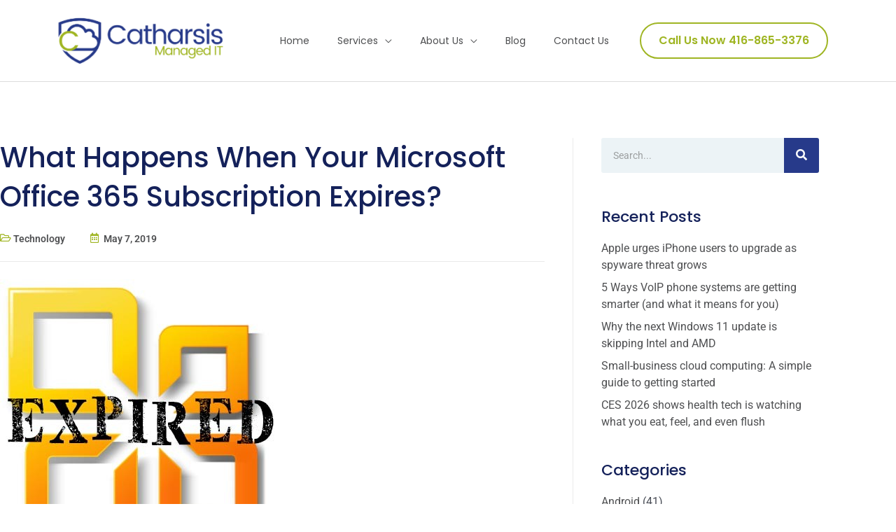

--- FILE ---
content_type: text/html; charset=UTF-8
request_url: https://www.catharsis-it.com/blog/what-happens-when-your-microsoft-office-365-subscription-expires/
body_size: 40233
content:
<!DOCTYPE html>
<html lang="en-US">
<head>
<!-- Global site tag (gtag.js) - Google Ads: 831272694 -->
<script async src="https://www.googletagmanager.com/gtag/js?id=AW-831272694"></script>
<script>
  window.dataLayer = window.dataLayer || [];
  function gtag(){dataLayer.push(arguments);}
  gtag('js', new Date());
 
  gtag('config', 'AW-831272694');
</script><meta charset="UTF-8">
<script>
var gform;gform||(document.addEventListener("gform_main_scripts_loaded",function(){gform.scriptsLoaded=!0}),document.addEventListener("gform/theme/scripts_loaded",function(){gform.themeScriptsLoaded=!0}),window.addEventListener("DOMContentLoaded",function(){gform.domLoaded=!0}),gform={domLoaded:!1,scriptsLoaded:!1,themeScriptsLoaded:!1,isFormEditor:()=>"function"==typeof InitializeEditor,callIfLoaded:function(o){return!(!gform.domLoaded||!gform.scriptsLoaded||!gform.themeScriptsLoaded&&!gform.isFormEditor()||(gform.isFormEditor()&&console.warn("The use of gform.initializeOnLoaded() is deprecated in the form editor context and will be removed in Gravity Forms 3.1."),o(),0))},initializeOnLoaded:function(o){gform.callIfLoaded(o)||(document.addEventListener("gform_main_scripts_loaded",()=>{gform.scriptsLoaded=!0,gform.callIfLoaded(o)}),document.addEventListener("gform/theme/scripts_loaded",()=>{gform.themeScriptsLoaded=!0,gform.callIfLoaded(o)}),window.addEventListener("DOMContentLoaded",()=>{gform.domLoaded=!0,gform.callIfLoaded(o)}))},hooks:{action:{},filter:{}},addAction:function(o,r,e,t){gform.addHook("action",o,r,e,t)},addFilter:function(o,r,e,t){gform.addHook("filter",o,r,e,t)},doAction:function(o){gform.doHook("action",o,arguments)},applyFilters:function(o){return gform.doHook("filter",o,arguments)},removeAction:function(o,r){gform.removeHook("action",o,r)},removeFilter:function(o,r,e){gform.removeHook("filter",o,r,e)},addHook:function(o,r,e,t,n){null==gform.hooks[o][r]&&(gform.hooks[o][r]=[]);var d=gform.hooks[o][r];null==n&&(n=r+"_"+d.length),gform.hooks[o][r].push({tag:n,callable:e,priority:t=null==t?10:t})},doHook:function(r,o,e){var t;if(e=Array.prototype.slice.call(e,1),null!=gform.hooks[r][o]&&((o=gform.hooks[r][o]).sort(function(o,r){return o.priority-r.priority}),o.forEach(function(o){"function"!=typeof(t=o.callable)&&(t=window[t]),"action"==r?t.apply(null,e):e[0]=t.apply(null,e)})),"filter"==r)return e[0]},removeHook:function(o,r,t,n){var e;null!=gform.hooks[o][r]&&(e=(e=gform.hooks[o][r]).filter(function(o,r,e){return!!(null!=n&&n!=o.tag||null!=t&&t!=o.priority)}),gform.hooks[o][r]=e)}});
</script>

<meta name="viewport" content="width=device-width, initial-scale=1">
	<link rel="profile" href="https://gmpg.org/xfn/11"> 
	<script>
var theplus_ajax_url = "https://www.catharsis-it.com/wp-admin/admin-ajax.php";
		var theplus_ajax_post_url = "https://www.catharsis-it.com/wp-admin/admin-post.php";
		var theplus_nonce = "629d109528";
</script>
<meta name='robots' content='index, follow, max-image-preview:large, max-snippet:-1, max-video-preview:-1' />

	<!-- This site is optimized with the Yoast SEO plugin v26.7 - https://yoast.com/wordpress/plugins/seo/ -->
	<title>What Happens When Your Microsoft Office 365 Subscription Expires? - Catharsis Managed IT</title>
<link data-rocket-preload as="style" href="https://fonts.googleapis.com/css?family=Poppins%3A500%2C400&#038;display=swap" rel="preload">
<link href="https://fonts.googleapis.com/css?family=Poppins%3A500%2C400&#038;display=swap" media="print" onload="this.media=&#039;all&#039;" rel="stylesheet">
<noscript data-wpr-hosted-gf-parameters=""><link rel="stylesheet" href="https://fonts.googleapis.com/css?family=Poppins%3A500%2C400&#038;display=swap"></noscript>
<style id="rocket-critical-css">a,body,div,form,h1,h3,h5,html,iframe,label,li,p,span,ul{border:0;font-size:100%;font-style:inherit;font-weight:inherit;margin:0;outline:0;padding:0;vertical-align:baseline}html{-webkit-text-size-adjust:100%;-ms-text-size-adjust:100%}body{margin:0}article,aside,header,main,nav,section{display:block}[hidden]{display:none}a{background-color:transparent}a,a:visited{text-decoration:none}img{border:0}button,input,textarea{color:inherit;font:inherit;margin:0}button{overflow:visible}button{text-transform:none}button,input[type=submit]{-webkit-appearance:button}button::-moz-focus-inner,input::-moz-focus-inner{border:0;padding:0}input{line-height:normal}input[type=search]{-webkit-appearance:textfield;box-sizing:content-box}input[type=search]::-webkit-search-cancel-button,input[type=search]::-webkit-search-decoration{-webkit-appearance:none}textarea{overflow:auto}@media (min-width:544px){.ast-container{max-width:100%}}@media (min-width:768px){.ast-container{max-width:100%}}@media (min-width:992px){.ast-container{max-width:100%}}@media (min-width:1200px){.ast-container{max-width:100%}}.ast-container{margin-left:auto;margin-right:auto;padding-left:20px;padding-right:20px}.ast-container::after{content:"";display:table;clear:both}h1,h3,h5{clear:both}h1{color:#808285;font-size:2em;line-height:1.2}h3{color:#808285;font-size:1.5em;line-height:1.4}h5{color:#808285;line-height:1.6;font-size:1.2em}html{box-sizing:border-box}*,:after,:before{box-sizing:inherit}body{color:#808285;background:#fff;font-style:normal}ul{margin:0 0 1.5em 3em}ul{list-style:disc}li>ul{margin-bottom:0;margin-left:1.5em}i{font-style:italic}img{height:auto;max-width:100%}.button,button,input,textarea{color:#808285;font-weight:400;font-size:100%;margin:0;vertical-align:baseline}button,input{line-height:normal}ul{margin:0 0 1.5em 3em}ul{list-style:disc}li>ul{margin-bottom:0;margin-left:1.5em}.button,button,input[type=submit]{border:1px solid;border-color:#eaeaea;border-radius:2px;background:#e6e6e6;padding:.6em 1em .4em;color:#fff}input[type=search],input[type=text],textarea{color:#666;border:1px solid #ccc;border-radius:2px;-webkit-appearance:none}textarea{padding-left:3px;width:100%}a{color:#4169e1}.screen-reader-text{border:0;clip:rect(1px,1px,1px,1px);height:1px;margin:-1px;overflow:hidden;padding:0;position:absolute;width:1px;word-wrap:normal!important}#primary:after,#primary:before,.ast-container:after,.ast-container:before,.site-content:after,.site-content:before,.site-header:after,.site-header:before,.site-main:after,.site-main:before{content:"";display:table}#primary:after,.ast-container:after,.site-content:after,.site-header:after,.site-main:after{clear:both}iframe{max-width:100%}body{-webkit-font-smoothing:antialiased;-moz-osx-font-smoothing:grayscale}body:not(.logged-in){position:relative}#page{position:relative}a{text-decoration:none}img{vertical-align:middle}p{margin-bottom:1.75em}.button,input[type=submit]{border-radius:0;padding:18px 30px;border:0;box-shadow:none;text-shadow:none}.site .skip-link{background-color:#f1f1f1;box-shadow:0 0 1px 1px rgba(0,0,0,.2);color:#21759b;display:block;font-family:Montserrat,"Helvetica Neue",sans-serif;font-size:14px;font-weight:700;left:-9999em;outline:0;padding:15px 23px 14px;text-decoration:none;text-transform:none;top:-9999em}input{line-height:1}body,button,input[type=submit],textarea{line-height:1.85714285714286}body{background-color:#fff}#page{display:block}#primary{display:block;position:relative;float:left;width:100%}#primary{margin:4em 0}.ast-page-builder-template .hentry{margin:0}.ast-page-builder-template .site-content>.ast-container{max-width:100%;padding:0}.ast-page-builder-template .site-content #primary{padding:0;margin:0}.main-navigation{height:100%;-js-display:inline-flex;display:inline-flex}.main-navigation ul{list-style:none;margin:0;padding-left:0;position:relative}.main-header-menu .menu-link{text-decoration:none;padding:0 1em;display:inline-block}.main-header-menu .menu-item{position:relative}.main-header-menu .sub-menu{width:240px;background:#fff;left:-999em;position:absolute;top:100%;z-index:99999}.main-header-menu .sub-menu .menu-link{padding:.9em 1em;display:block;word-wrap:break-word}.main-header-menu .sub-menu .menu-item:not(.menu-item-has-children) .menu-link .icon-arrow:first-of-type{display:none}.submenu-with-border .sub-menu{border-width:1px;border-style:solid}.submenu-with-border .sub-menu .menu-link{border-width:0 0 1px;border-style:solid}.ast-desktop .submenu-with-border .sub-menu>.menu-item:last-child>.menu-link{border-bottom-width:0}.ast-mobile-menu-buttons{display:none}.ast-button-wrap{display:inline-block}.ast-button-wrap button{box-shadow:none;border:none}.ast-button-wrap .menu-toggle{padding:0;width:2.2em;height:2.1em;font-size:1.5em;font-weight:400;border-radius:2px;-webkit-font-smoothing:antialiased;-moz-osx-font-smoothing:grayscale;border-radius:2px;vertical-align:middle;line-height:1.85714285714286}.ast-button-wrap .menu-toggle.main-header-menu-toggle{padding:0 .5em;width:auto;text-align:center}.ast-button-wrap .menu-toggle .menu-toggle-icon{font-style:normal;display:inline-block;vertical-align:middle;line-height:2.05}.ast-button-wrap .menu-toggle .menu-toggle-icon:before{content:"\e5d2";font-family:Astra;text-decoration:inherit}.header-main-layout-1 .ast-main-header-bar-alignment{margin-left:auto}#site-navigation{height:100%}.main-header-bar{z-index:1}.header-main-layout-1 .main-header-bar-navigation{text-align:right}.header-main-layout-1 .main-header-bar-navigation .sub-menu{text-align:left}.header-main-layout-1 .main-navigation{padding-left:15px;vertical-align:top}.header-main-layout-1 .main-header-container{align-items:stretch}.ast-logo-title-inline .ast-site-identity{-js-display:inline-flex;display:inline-flex;vertical-align:middle;align-items:center}.ast-logo-title-inline .site-logo-img{padding-right:1em}@media (max-width:544px){.site-branding img,.site-header .site-logo-img .custom-logo-link img{max-width:100%}}.site-header{z-index:99;position:relative}.main-header-container{position:relative}.main-header-bar-wrap{position:relative}.main-header-bar{background-color:#fff;border-bottom-color:#eaeaea;border-bottom-style:solid}.main-header-bar{margin-left:auto;margin-right:auto}.ast-header-widget-area{line-height:1.65}.ast-header-widget-area .widget{margin:.5em;display:inline-block;vertical-align:middle}.ast-header-widget-area .widget:last-child{margin-bottom:.5em;margin-right:0}.ast-desktop .main-header-menu:not(#ast-hf-mobile-menu) .sub-menu{box-shadow:0 4px 10px -2px rgba(0,0,0,.1)}.site-branding{line-height:1;align-self:center}.ast-menu-toggle{display:none;background:0 0;color:inherit;border-style:dotted;border-color:transparent}.main-header-bar{z-index:4;position:relative;line-height:4}.main-header-bar .main-header-bar-navigation{height:100%}.main-header-bar .main-header-bar-navigation .sub-menu{line-height:1.45}.main-header-bar .main-header-bar-navigation .menu-item-has-children>.menu-link:after{line-height:normal}.ast-masthead-custom-menu-items{padding:0 1em}.ast-site-identity{padding:1em 0}.ast-masthead-custom-menu-items.widget-custom-menu-item{text-align:left}.hentry{margin:0 0 1.5em}body{overflow-x:hidden}.widget{margin:0 0 2.8em 0}.widget:last-child{margin-bottom:0}input[type=search],input[type=text],textarea{color:#666;padding:.75em;height:auto;border-width:1px;border-style:solid;border-color:#eaeaea;border-radius:2px;background:#fafafa;box-shadow:none;box-sizing:border-box}input[type=submit]{box-shadow:none}textarea{width:100%}.ast-flex{-js-display:flex;display:flex;flex-wrap:wrap}.ast-justify-content-flex-end{justify-content:flex-end}.ast-flex-grow-1{flex-grow:1}html{font-size:100%}a{color:#0274be}body,button,input,textarea{font-family:-apple-system,BlinkMacSystemFont,Segoe UI,Roboto,Oxygen-Sans,Ubuntu,Cantarell,Helvetica Neue,sans-serif;font-weight:400;font-size:16px;font-size:1rem;line-height:1.5}h1,h3,h5{font-family:'Poppins',sans-serif;font-weight:500}header .custom-logo-link img{max-width:240px}h1{font-size:40px;font-size:2.5rem;font-family:'Poppins',sans-serif;line-height:1.4}h3{font-size:28px;font-size:1.75rem;font-family:'Poppins',sans-serif;line-height:1.4}h5{font-size:18px;font-size:1.125rem;line-height:1.4}body,h1,h3,h5{color:#3a3a3a}.main-header-menu .menu-link{color:#3a3a3a}.ast-page-builder-template .hentry{margin:0}.ast-page-builder-template .site-content>.ast-container{max-width:100%;padding:0}.ast-page-builder-template .site-content #primary{padding:0;margin:0}.ast-page-builder-template.single-post .site-content>.ast-container{max-width:100%}.ast-page-builder-template.single-post .site-content>.ast-container{max-width:100%}@media (max-width:921px){#primary{padding:1.5em 0;margin:0}}.elementor-button-wrapper .elementor-button{border-style:solid;border-top-width:0;border-right-width:0;border-left-width:0;border-bottom-width:0}body .elementor-button.elementor-size-sm,body .elementor-button{border-radius:2px;padding-top:10px;padding-right:40px;padding-bottom:10px;padding-left:40px}.elementor-button-wrapper .elementor-button{border-color:#0274be;background-color:#0274be}.elementor-button-wrapper .elementor-button,.elementor-button-wrapper .elementor-button:visited{color:#ffffff}.elementor-button-wrapper .elementor-button{font-family:inherit;font-weight:inherit;line-height:1}.elementor-widget-heading h1.elementor-heading-title{line-height:1.4}.menu-toggle,button,.button,input[type="submit"]{border-style:solid;border-top-width:0;border-right-width:0;border-left-width:0;border-bottom-width:0;color:#ffffff;border-color:#0274be;background-color:#0274be;border-radius:2px;padding-top:10px;padding-right:40px;padding-bottom:10px;padding-left:40px;font-family:inherit;font-weight:inherit;line-height:1}@media (min-width:544px){.ast-container{max-width:100%}}@media (max-width:921px){h1{font-size:30px}h3{font-size:20px}header .custom-logo-link img{max-width:175px}}@media (max-width:544px){h1{font-size:30px}h3{font-size:20px}}@media (max-width:921px){html{font-size:91.2%}}@media (max-width:544px){html{font-size:91.2%}}@media (min-width:922px){.ast-container{max-width:1210px}}@media (max-width:1199px){.main-header-bar .main-header-bar-navigation{display:none}}.ast-desktop .main-header-menu.submenu-with-border .sub-menu{border-color:#0274be}.ast-desktop .main-header-menu.submenu-with-border .sub-menu{border-top-width:2px;border-right-width:0px;border-left-width:0px;border-bottom-width:0px;border-style:solid}.ast-desktop .main-header-menu.submenu-with-border .sub-menu .menu-link{border-bottom-width:0px;border-style:solid;border-color:#eaeaea}#masthead .ast-container{max-width:100%;padding-left:35px;padding-right:35px}@media (max-width:1199px){#masthead .ast-container{padding-left:20px;padding-right:20px}}#masthead .ast-container{max-width:100%;padding-left:35px;padding-right:35px}@media (max-width:1199px){#masthead .ast-container{padding-left:20px;padding-right:20px}}@media (min-width:922px){.main-header-bar{border-bottom-width:1px}}.main-header-menu .menu-item,.main-header-bar .ast-masthead-custom-menu-items{-js-display:flex;display:flex;-webkit-box-pack:center;-webkit-justify-content:center;-moz-box-pack:center;-ms-flex-pack:center;justify-content:center;-webkit-box-orient:vertical;-webkit-box-direction:normal;-webkit-flex-direction:column;-moz-box-orient:vertical;-moz-box-direction:normal;-ms-flex-direction:column;flex-direction:column}.main-header-bar .main-header-bar-navigation .menu-item-has-children>a:after{content:"\e900";display:inline-block;font-family:Astra;font-size:.6rem;font-weight:bold;text-rendering:auto;-webkit-font-smoothing:antialiased;-moz-osx-font-smoothing:grayscale;margin-left:10px;line-height:normal}@media all and (max-width:768px){#content:before{content:""}}#ast-scroll-top{display:none;position:fixed;text-align:center;z-index:99;width:2.1em;height:2.1em;line-height:2.1;color:#fff;border-radius:2px;content:""}@media (min-width:769px){#ast-scroll-top{content:"769"}}.ast-scroll-to-top-right{right:30px;bottom:30px}.ast-desktop .ast-mega-menu-enabled.main-header-menu>.menu-item-has-children>.menu-link::after{content:'';margin:0}#content:before{content:"921";position:absolute;overflow:hidden;opacity:0;visibility:hidden}h1{color:#14215a}h3{color:#14215a}h5{color:#14215a}.main-header-menu,.main-header-menu .menu-link,.ast-masthead-custom-menu-items,.ast-masthead-custom-menu-items a{color:#4f5052}@media (min-width:922px){.ast-container{max-width:1210px}}@media (min-width:993px){.ast-container{max-width:1210px}}@media (min-width:1201px){.ast-container{max-width:1210px}}.main-header-bar .ast-container,#masthead .ast-container{padding-left:10%;padding-right:10%}@media (max-width:921px){.main-header-bar{padding-top:0em;padding-bottom:0em}.main-navigation ul .menu-item .menu-link{padding-top:0px;padding-right:20px;padding-bottom:0px;padding-left:20px}.main-navigation .sub-menu .menu-item .menu-link{padding-top:0px;padding-right:0;padding-bottom:0px;padding-left:30px}}@media (max-width:544px){.main-navigation .sub-menu .menu-item .menu-link{padding-right:0}}#ast-scroll-top{background-color:#9fb523;font-size:20px;font-size:1.25rem;border-radius:30px}.ast-scroll-top-icon::before{content:"\e900";font-family:Astra;text-decoration:inherit}.ast-scroll-top-icon{transform:rotate(180deg)}h1{font-family:'Poppins',sans-serif;text-transform:inherit}h3{font-family:'Poppins',sans-serif;text-transform:inherit}h5{font-family:'Poppins',sans-serif;text-transform:inherit}.main-navigation{font-size:16px;font-size:1rem;font-weight:400;font-family:'Poppins',sans-serif}.ast-desktop .ast-mega-menu-enabled.main-header-menu>.menu-item-has-children>.menu-link .sub-arrow:after{content:"\e900";display:inline-block;font-family:Astra;font-size:.6rem;font-weight:bold;text-rendering:auto;-webkit-font-smoothing:antialiased;-moz-osx-font-smoothing:grayscale;margin-left:10px;line-height:normal}[class^=eicon]{display:inline-block;font-family:eicons;font-size:inherit;font-weight:400;font-style:normal;font-variant:normal;line-height:1;text-rendering:auto;-webkit-font-smoothing:antialiased;-moz-osx-font-smoothing:grayscale}.eicon-menu-bar:before{content:'\e816'}.elementor-column-gap-default>.elementor-row>.elementor-column>.elementor-element-populated{padding:10px}@media (max-width:767px){.elementor-column{width:100%}}.elementor-screen-only,.screen-reader-text{position:absolute;top:-10000em;width:1px;height:1px;margin:-1px;padding:0;overflow:hidden;clip:rect(0,0,0,0);border:0}.elementor-clearfix:after{content:"";display:block;clear:both;width:0;height:0}.elementor{-webkit-hyphens:manual;-ms-hyphens:manual;hyphens:manual}.elementor *,.elementor :after,.elementor :before{-webkit-box-sizing:border-box;box-sizing:border-box}.elementor a{-webkit-box-shadow:none;box-shadow:none;text-decoration:none}.elementor-widget-wrap .elementor-element.elementor-widget__width-auto{max-width:100%}:root{--page-title-display:block}.elementor-page-title{display:var(--page-title-display)}.elementor-section{position:relative}.elementor-section .elementor-container{display:-webkit-box;display:-ms-flexbox;display:flex;margin-right:auto;margin-left:auto;position:relative}@media (max-width:1024px){.elementor-section .elementor-container{-ms-flex-wrap:wrap;flex-wrap:wrap}}.elementor-section.elementor-section-boxed>.elementor-container{max-width:1140px}.elementor-row{width:100%;display:-webkit-box;display:-ms-flexbox;display:flex}@media (max-width:1024px){.elementor-row{-ms-flex-wrap:wrap;flex-wrap:wrap}}.elementor-widget-wrap{position:relative;width:100%;-ms-flex-wrap:wrap;flex-wrap:wrap;-ms-flex-line-pack:start;align-content:flex-start}.elementor:not(.elementor-bc-flex-widget) .elementor-widget-wrap{display:-webkit-box;display:-ms-flexbox;display:flex}.elementor-widget-wrap>.elementor-element{width:100%}.elementor-widget{position:relative}.elementor-widget:not(:last-child){margin-bottom:20px}.elementor-column{min-height:1px}.elementor-column,.elementor-column-wrap{position:relative;display:-webkit-box;display:-ms-flexbox;display:flex}.elementor-column-wrap{width:100%}@media (min-width:768px){.elementor-column.elementor-col-50{width:50%}.elementor-column.elementor-col-100{width:100%}}@media (max-width:767px){.elementor-column{width:100%}}ul.elementor-icon-list-items.elementor-inline-items{display:-webkit-box;display:-ms-flexbox;display:flex;-ms-flex-wrap:wrap;flex-wrap:wrap}ul.elementor-icon-list-items.elementor-inline-items .elementor-inline-item{word-break:break-word}@media (min-width:1025px){#elementor-device-mode:after{content:"desktop"}}@media (min-width:768px) and (max-width:1024px){#elementor-device-mode:after{content:"tablet"}}@media (max-width:767px){#elementor-device-mode:after{content:"mobile"}}[class^=eicon]{display:inline-block;font-family:eicons;font-size:inherit;font-weight:400;font-style:normal;font-variant:normal;line-height:1;text-rendering:auto;-webkit-font-smoothing:antialiased;-moz-osx-font-smoothing:grayscale}.eicon-menu-bar:before{content:"\e816"}.elementor-button{display:inline-block;line-height:1;background-color:#818a91;font-size:15px;padding:12px 24px;-webkit-border-radius:3px;border-radius:3px;color:#fff;fill:#fff;text-align:center}.elementor-button:visited{color:#fff}.elementor-button-content-wrapper{display:-webkit-box;display:-ms-flexbox;display:flex;-webkit-box-pack:center;-ms-flex-pack:center;justify-content:center}.elementor-button-text{-webkit-box-flex:1;-ms-flex-positive:1;flex-grow:1;-webkit-box-ordinal-group:11;-ms-flex-order:10;order:10;display:inline-block}.elementor-button span{text-decoration:inherit}.elementor-heading-title{padding:0;margin:0;line-height:1}.elementor-widget .elementor-icon-list-items.elementor-inline-items{margin-right:-8px;margin-left:-8px}.elementor-widget .elementor-icon-list-items.elementor-inline-items .elementor-icon-list-item{margin-right:8px;margin-left:8px}.elementor-widget .elementor-icon-list-items.elementor-inline-items .elementor-icon-list-item:after{width:auto;left:auto;right:auto;position:relative;height:100%;top:50%;-webkit-transform:translateY(-50%);-ms-transform:translateY(-50%);transform:translateY(-50%);border-top:0;border-bottom:0;border-right:0;border-left-width:1px;border-style:solid;right:-8px}.elementor-widget .elementor-icon-list-items{list-style-type:none;margin:0;padding:0}.elementor-widget .elementor-icon-list-item{margin:0;padding:0;position:relative}.elementor-widget .elementor-icon-list-item:after{position:absolute;bottom:0;width:100%}.elementor-widget .elementor-icon-list-item,.elementor-widget .elementor-icon-list-item a{display:-webkit-box;display:-ms-flexbox;display:flex;-webkit-box-align:start;-ms-flex-align:start;align-items:flex-start}.elementor-widget .elementor-icon-list-icon+.elementor-icon-list-text{-ms-flex-item-align:center;align-self:center;padding-left:5px}.elementor-widget .elementor-icon-list-icon{-ms-flex-negative:0;flex-shrink:0}.elementor-widget .elementor-icon-list-icon i{width:1.25em}.elementor-widget:not(.elementor-align-right) .elementor-icon-list-item:after{left:0}.elementor-widget:not(.elementor-align-left) .elementor-icon-list-item:after{right:0}@media (max-width:1024px){.elementor-widget:not(.elementor-tablet-align-right) .elementor-icon-list-item:after{left:0}.elementor-widget:not(.elementor-tablet-align-left) .elementor-icon-list-item:after{right:0}}@media (max-width:767px){.elementor-widget:not(.elementor-mobile-align-right) .elementor-icon-list-item:after{left:0}.elementor-widget:not(.elementor-mobile-align-left) .elementor-icon-list-item:after{right:0}}.elementor .elementor-element ul.elementor-icon-list-items{padding:0}@media (max-width:767px){.elementor .elementor-hidden-phone{display:none}}.elementor-item:after,.elementor-item:before{display:block;position:absolute}.elementor-item:not(:hover):not(:focus):not(.elementor-item-active):not(.highlighted):after,.elementor-item:not(:hover):not(:focus):not(.elementor-item-active):not(.highlighted):before{opacity:0}.elementor-nav-menu__align-left .elementor-nav-menu{margin-right:auto;-webkit-box-pack:start;-ms-flex-pack:start;justify-content:flex-start}.elementor-widget-nav-menu:not(.elementor-nav-menu--toggle) .elementor-menu-toggle{display:none}.elementor-nav-menu{position:relative;z-index:2}.elementor-nav-menu:after{content:"\00a0";display:block;height:0;font:0/0 serif;clear:both;visibility:hidden;overflow:hidden}.elementor-nav-menu,.elementor-nav-menu li{display:block;list-style:none;margin:0;padding:0;line-height:normal}.elementor-nav-menu a,.elementor-nav-menu li{position:relative}.elementor-nav-menu li{border-width:0}.elementor-nav-menu a{display:-webkit-box;display:-ms-flexbox;display:flex;-webkit-box-align:center;-ms-flex-align:center;align-items:center}.elementor-nav-menu a{padding:10px 20px;line-height:20px}.elementor-menu-toggle{display:-webkit-box;display:-ms-flexbox;display:flex;-webkit-box-align:center;-ms-flex-align:center;align-items:center;-webkit-box-pack:center;-ms-flex-pack:center;justify-content:center;font-size:22px;padding:.25em;border:0 solid;border-radius:3px;background-color:rgba(0,0,0,.05);color:#494c4f}.elementor-nav-menu--dropdown{background-color:#fff;font-size:13px}.elementor-nav-menu--dropdown-none .elementor-menu-toggle,.elementor-nav-menu--dropdown-none .elementor-nav-menu--dropdown{display:none}.elementor-nav-menu--dropdown.elementor-nav-menu__container{margin-top:10px;-webkit-transform-origin:top;-ms-transform-origin:top;transform-origin:top;overflow:auto}.elementor-nav-menu--dropdown a{color:#494c4f;-webkit-box-pack:justify;-ms-flex-pack:justify;justify-content:space-between}.elementor-search-form{display:block}.elementor-search-form button,.elementor-search-form input[type=search]{margin:0;border:0;padding:0;display:inline-block;vertical-align:middle;white-space:normal;background:none;line-height:1;min-width:0;font-size:15px;-webkit-appearance:none;-moz-appearance:none}.elementor-search-form button{background-color:#818a91;font-size:16px;color:#fff;border-radius:0}.elementor-search-form__container{display:-webkit-box;display:-ms-flexbox;display:flex;overflow:hidden;border:0 solid transparent;min-height:50px}.elementor-search-form__container:not(.elementor-search-form--full-screen){background:#eceeef}.elementor-search-form__input{-ms-flex-preferred-size:100%;flex-basis:100%;color:#55595c}.elementor-search-form__input::-webkit-input-placeholder{color:inherit;font-family:inherit;opacity:.6}.elementor-search-form__input:-ms-input-placeholder{color:inherit;font-family:inherit;opacity:.6}.elementor-search-form__input:-moz-placeholder,.elementor-search-form__input::-moz-placeholder{color:inherit;font-family:inherit;opacity:.6}.elementor-search-form__input::-ms-input-placeholder{color:inherit;font-family:inherit;opacity:.6}.elementor-search-form .elementor-search-form__submit{color:#fff;border:none;border-radius:0}.elementor-post-info__terms-list{display:inline-block}.elementor-icon-list-items .elementor-icon-list-item .elementor-icon-list-text{display:inline-block}.elementor-icon-list-items .elementor-icon-list-item .elementor-icon-list-text a,.elementor-icon-list-items .elementor-icon-list-item .elementor-icon-list-text span{display:inline}[data-elementor-type=popup]:not(.elementor-edit-area){display:none}.fa,.far{-moz-osx-font-smoothing:grayscale;-webkit-font-smoothing:antialiased;display:inline-block;font-style:normal;font-variant:normal;text-rendering:auto;line-height:1}.fa-calendar-alt:before{content:"\f073"}.fa-folder-open:before{content:"\f07c"}.fa-search:before{content:"\f002"}.far{font-weight:400}.fa,.far{font-family:"Font Awesome 5 Free"}.fa{font-weight:900}.gform_legacy_markup_wrapper{margin-bottom:16px;margin-top:16px;max-width:100%}.gform_legacy_markup_wrapper form{text-align:left;max-width:100%;margin:0 auto}.gform_legacy_markup_wrapper *,.gform_legacy_markup_wrapper :after,.gform_legacy_markup_wrapper :before{box-sizing:border-box!important}.gform_legacy_markup_wrapper input:not([type=radio]):not([type=checkbox]):not([type=submit]):not([type=button]):not([type=image]):not([type=file]){font-size:inherit;font-family:inherit;padding:5px 4px;letter-spacing:normal}.gform_legacy_markup_wrapper textarea{font-size:inherit;font-family:inherit;letter-spacing:normal;padding:6px 8px;line-height:1.5;resize:none}.gform_legacy_markup_wrapper ul.gform_fields{margin:0!important;list-style-type:none;display:block}.gform_legacy_markup_wrapper ul{text-indent:0}.gform_legacy_markup_wrapper form li,.gform_legacy_markup_wrapper li{margin-left:0!important;list-style-type:none!important;list-style-image:none!important;list-style:none!important;overflow:visible}.gform_legacy_markup_wrapper ul li.gfield{clear:both}.gform_legacy_markup_wrapper ul li:after,.gform_legacy_markup_wrapper ul li:before,.gform_legacy_markup_wrapper ul.gform_fields{padding:0;margin:0;overflow:visible}.gform_legacy_markup_wrapper .ginput_complex.ginput_container{overflow:visible;width:100%}.gform_legacy_markup_wrapper label.gfield_label{font-weight:700;font-size:inherit}.gform_legacy_markup_wrapper .top_label .gfield_label{display:-moz-inline-stack;display:inline-block;line-height:1.3;clear:both}.gform_legacy_markup_wrapper .ginput_complex input:not([type=radio]):not([type=checkbox]):not([type=submit]):not([type=image]):not([type=file]){width:100%}.gform_legacy_markup_wrapper .field_sublabel_below .ginput_complex.ginput_container label{display:block;font-size:.813em;letter-spacing:.5pt;white-space:nowrap}.gform_legacy_markup_wrapper .field_sublabel_below .ginput_complex.ginput_container label{margin:1px 0 9px 1px}body .gform_legacy_markup_wrapper .top_label div.ginput_container{margin-top:8px}.gform_legacy_markup_wrapper input.large{width:100%}.gform_legacy_markup_wrapper textarea.medium{height:120px;width:100%}.gform_legacy_markup_wrapper .gfield_description{font-size:.813em;line-height:inherit;clear:both;font-family:inherit;letter-spacing:normal}.gform_legacy_markup_wrapper .gfield_description{padding:0 16px 0 0}.gform_legacy_markup_wrapper .field_description_below .gfield_description{padding-top:16px}.gform_legacy_markup_wrapper .gfield_description{width:100%}.gform_legacy_markup_wrapper .gfield_required{color:#790000;margin-left:4px}.gform_legacy_markup_wrapper .gform_footer{padding:16px 0 10px 0;margin:16px 0 0 0;clear:both;width:100%}.gform_legacy_markup_wrapper .gform_footer input.button,.gform_legacy_markup_wrapper .gform_footer input[type=submit]{font-size:1em;width:100%;margin:0 0 16px 0}.gform_legacy_markup_wrapper .gform_hidden,.gform_legacy_markup_wrapper input.gform_hidden,.gform_legacy_markup_wrapper input[type=hidden]{display:none!important;max-height:1px!important;overflow:hidden}.gform_legacy_markup_wrapper .gform_validation_container,.gform_validation_container,body .gform_legacy_markup_wrapper .gform_body ul.gform_fields li.gfield.gform_validation_container,body .gform_legacy_markup_wrapper li.gform_validation_container,body .gform_legacy_markup_wrapper ul.gform_fields li.gfield.gform_validation_container{display:none!important;position:absolute!important;left:-9000px}body .gform_legacy_markup_wrapper ul li.gfield{margin-top:16px;padding-top:0}@media only screen and (max-width:641px){.gform_legacy_markup_wrapper input:not([type=radio]):not([type=checkbox]):not([type=image]):not([type=file]){line-height:2;min-height:2rem}.gform_legacy_markup_wrapper textarea{line-height:1.5}.gform_legacy_markup_wrapper .ginput_container span:not(.ginput_price){margin-bottom:8px;display:block}.gform_legacy_markup_wrapper li.field_sublabel_below .ginput_complex{margin-top:12px!important}}@media only screen and (min-width:641px){.gform_legacy_markup_wrapper .gform_body{width:100%}.gform_legacy_markup_wrapper .top_label input.large{width:100%}.gform_legacy_markup_wrapper textarea.medium{height:160px;width:100%}.gform_legacy_markup_wrapper .gform_footer input.button,.gform_legacy_markup_wrapper .gform_footer input[type=submit]{display:-moz-inline-stack;display:inline-block}.gform_legacy_markup_wrapper .gform_footer input.button,.gform_legacy_markup_wrapper .gform_footer input[type=submit]{font-size:1em;width:auto;margin:0 16px 0 0}.gform_legacy_markup_wrapper ul.gform_fields li.gfield{padding-right:16px}.gform_legacy_markup_wrapper .top_label div.ginput_complex.ginput_container.gf_name_has_2{width:calc(100% + 15px)}.gform_legacy_markup_wrapper div.ginput_container_name span{display:-moz-inline-stack;display:inline-block;vertical-align:top;padding-right:16px;margin-right:-4px}.gform_legacy_markup_wrapper div.ginput_complex.ginput_container.gf_name_has_2 span{width:50%}html .gform_legacy_markup_wrapper div.ginput_complex.ginput_container.gf_name_has_2 span:first-child{margin-left:0!important}}@media only screen and (min-width:641px){.gform_wrapper .top_label li.gfield.gf_left_half,.gform_wrapper .top_label li.gfield.gf_right_half{display:-moz-inline-stack;display:inline-block;vertical-align:top;width:50%;padding-right:16px;float:none}.gform_wrapper .top_label li.gfield.gf_left_half .ginput_container:not(.gfield_time_hour):not(.gfield_time_minute):not(.gfield_time_ampm):not(.ginput_container_date):not(.ginput_quantity):not(.datepicker):not(.gfield_signature_container),.gform_wrapper .top_label li.gfield.gf_right_half .ginput_container:not(.gfield_time_hour):not(.gfield_time_minute):not(.gfield_time_ampm):not(.ginput_container_date):not(.ginput_quantity):not(.datepicker):not(.gfield_signature_container){width:100%!important;margin:8px 0 0 0;padding-left:0;padding-right:0}.gform_wrapper .top_label li.gfield.gf_left_half:before{content:"";display:block;clear:both}.gform_wrapper .top_label li.gfield.gf_right_half:after{content:"";display:table;clear:both}.gform_wrapper .top_label li.gfield.gf_left_half div:not(.ginput_container_date) input.large,.gform_wrapper .top_label li.gfield.gf_right_half div:not(.ginput_container_date) input.large{width:100%}.gform_wrapper .top_label li.gfield.gf_left_half+li.gfield,.gform_wrapper .top_label li.gfield.gf_right_half+li.gfield{clear:both}}.gform_legacy_markup_wrapper.gf_browser_chrome ul li:after,.gform_legacy_markup_wrapper.gf_browser_chrome ul li:before{content:none}.gform_legacy_markup_wrapper.gf_browser_chrome ul.gform_fields li.gfield span.name_first,.gform_legacy_markup_wrapper.gf_browser_chrome ul.gform_fields li.gfield span.name_last{padding-top:2px}.gform_wrapper form{position:relative}@media (max-width:768px){.gform_wrapper.gf_browser_chrome form>.gform_body{width:100%}}</style>
	<link rel="canonical" href="https://www.catharsis-it.com/blog/what-happens-when-your-microsoft-office-365-subscription-expires/" />
	<meta property="og:locale" content="en_US" />
	<meta property="og:type" content="article" />
	<meta property="og:title" content="What Happens When Your Microsoft Office 365 Subscription Expires? - Catharsis Managed IT" />
	<meta property="og:description" content="Microsoft Office 365 is a highly useful subscription-based solution. However, as these services are based on the successful continuation of one’s subscription, it may be useful to know the procedure that Microsoft undergoes when a subscriber cancels their services. Here, we go into each step that Microsoft follows. First, it may help to understand Microsoft’s [&hellip;]" />
	<meta property="og:url" content="https://www.catharsis-it.com/blog/what-happens-when-your-microsoft-office-365-subscription-expires/" />
	<meta property="og:site_name" content="Catharsis Managed IT" />
	<meta property="article:published_time" content="2019-05-07T04:00:00+00:00" />
	<meta property="article:modified_time" content="2020-11-26T08:38:47+00:00" />
	<meta property="og:image" content="https://www.catharsis-it.com/wp-content/uploads/2020/11/b2ap3_large_mo365_expired_400.jpg" />
	<meta property="og:image:width" content="400" />
	<meta property="og:image:height" content="400" />
	<meta property="og:image:type" content="image/jpeg" />
	<meta name="author" content="Ashley Tuck" />
	<meta name="twitter:card" content="summary_large_image" />
	<meta name="twitter:label1" content="Written by" />
	<meta name="twitter:data1" content="Ashley Tuck" />
	<meta name="twitter:label2" content="Est. reading time" />
	<meta name="twitter:data2" content="2 minutes" />
	<script type="application/ld+json" class="yoast-schema-graph">{"@context":"https://schema.org","@graph":[{"@type":"Article","@id":"https://www.catharsis-it.com/blog/what-happens-when-your-microsoft-office-365-subscription-expires/#article","isPartOf":{"@id":"https://www.catharsis-it.com/blog/what-happens-when-your-microsoft-office-365-subscription-expires/"},"author":{"name":"Ashley Tuck","@id":"https://www.catharsis-it.com/#/schema/person/c532cfa861c6b1800c1cf17f5b56c847"},"headline":"What Happens When Your Microsoft Office 365 Subscription Expires?","datePublished":"2019-05-07T04:00:00+00:00","dateModified":"2020-11-26T08:38:47+00:00","mainEntityOfPage":{"@id":"https://www.catharsis-it.com/blog/what-happens-when-your-microsoft-office-365-subscription-expires/"},"wordCount":473,"commentCount":0,"publisher":{"@id":"https://www.catharsis-it.com/#organization"},"image":{"@id":"https://www.catharsis-it.com/blog/what-happens-when-your-microsoft-office-365-subscription-expires/#primaryimage"},"thumbnailUrl":"https://www.catharsis-it.com/wp-content/uploads/2020/11/b2ap3_large_mo365_expired_400.jpg","keywords":["Hosted Solutions","Microsoft","Microsoft Office"],"articleSection":["Technology"],"inLanguage":"en-US","potentialAction":[{"@type":"CommentAction","name":"Comment","target":["https://www.catharsis-it.com/blog/what-happens-when-your-microsoft-office-365-subscription-expires/#respond"]}]},{"@type":"WebPage","@id":"https://www.catharsis-it.com/blog/what-happens-when-your-microsoft-office-365-subscription-expires/","url":"https://www.catharsis-it.com/blog/what-happens-when-your-microsoft-office-365-subscription-expires/","name":"What Happens When Your Microsoft Office 365 Subscription Expires? - Catharsis Managed IT","isPartOf":{"@id":"https://www.catharsis-it.com/#website"},"primaryImageOfPage":{"@id":"https://www.catharsis-it.com/blog/what-happens-when-your-microsoft-office-365-subscription-expires/#primaryimage"},"image":{"@id":"https://www.catharsis-it.com/blog/what-happens-when-your-microsoft-office-365-subscription-expires/#primaryimage"},"thumbnailUrl":"https://www.catharsis-it.com/wp-content/uploads/2020/11/b2ap3_large_mo365_expired_400.jpg","datePublished":"2019-05-07T04:00:00+00:00","dateModified":"2020-11-26T08:38:47+00:00","breadcrumb":{"@id":"https://www.catharsis-it.com/blog/what-happens-when-your-microsoft-office-365-subscription-expires/#breadcrumb"},"inLanguage":"en-US","potentialAction":[{"@type":"ReadAction","target":["https://www.catharsis-it.com/blog/what-happens-when-your-microsoft-office-365-subscription-expires/"]}]},{"@type":"ImageObject","inLanguage":"en-US","@id":"https://www.catharsis-it.com/blog/what-happens-when-your-microsoft-office-365-subscription-expires/#primaryimage","url":"https://www.catharsis-it.com/wp-content/uploads/2020/11/b2ap3_large_mo365_expired_400.jpg","contentUrl":"https://www.catharsis-it.com/wp-content/uploads/2020/11/b2ap3_large_mo365_expired_400.jpg","width":400,"height":400},{"@type":"BreadcrumbList","@id":"https://www.catharsis-it.com/blog/what-happens-when-your-microsoft-office-365-subscription-expires/#breadcrumb","itemListElement":[{"@type":"ListItem","position":1,"name":"Home","item":"https://www.catharsis-it.com/"},{"@type":"ListItem","position":2,"name":"Blog","item":"https://www.catharsis-it.com/blog/"},{"@type":"ListItem","position":3,"name":"What Happens When Your Microsoft Office 365 Subscription Expires?"}]},{"@type":"WebSite","@id":"https://www.catharsis-it.com/#website","url":"https://www.catharsis-it.com/","name":"Catharsis Managed IT","description":"We help small business with all of their IT needs","publisher":{"@id":"https://www.catharsis-it.com/#organization"},"potentialAction":[{"@type":"SearchAction","target":{"@type":"EntryPoint","urlTemplate":"https://www.catharsis-it.com/?s={search_term_string}"},"query-input":{"@type":"PropertyValueSpecification","valueRequired":true,"valueName":"search_term_string"}}],"inLanguage":"en-US"},{"@type":"Organization","@id":"https://www.catharsis-it.com/#organization","name":"Catharsis Managed IT","url":"https://www.catharsis-it.com/","logo":{"@type":"ImageObject","inLanguage":"en-US","@id":"https://www.catharsis-it.com/#/schema/logo/image/","url":"https://www.catharsis-it.com/wp-content/uploads/2020/09/logo-catharsis-managed-it.png","contentUrl":"https://www.catharsis-it.com/wp-content/uploads/2020/09/logo-catharsis-managed-it.png","width":288,"height":101,"caption":"Catharsis Managed IT"},"image":{"@id":"https://www.catharsis-it.com/#/schema/logo/image/"}},{"@type":"Person","@id":"https://www.catharsis-it.com/#/schema/person/c532cfa861c6b1800c1cf17f5b56c847","name":"Ashley Tuck","image":{"@type":"ImageObject","inLanguage":"en-US","@id":"https://www.catharsis-it.com/#/schema/person/image/","url":"https://secure.gravatar.com/avatar/02228845d05b1746ad687e1bf6f2e7e04eec9d3364b668d0591a55160f1926a6?s=96&d=mm&r=g","contentUrl":"https://secure.gravatar.com/avatar/02228845d05b1746ad687e1bf6f2e7e04eec9d3364b668d0591a55160f1926a6?s=96&d=mm&r=g","caption":"Ashley Tuck"},"url":"https://www.catharsis-it.com/blog/author/ashleyt/"}]}</script>
	<!-- / Yoast SEO plugin. -->


<link rel='dns-prefetch' href='//fonts.googleapis.com' />
<link href='https://fonts.gstatic.com' crossorigin rel='preconnect' />
<link rel="alternate" type="application/rss+xml" title="Catharsis Managed IT &raquo; Feed" href="https://www.catharsis-it.com/feed/" />
<link rel="alternate" type="application/rss+xml" title="Catharsis Managed IT &raquo; Comments Feed" href="https://www.catharsis-it.com/comments/feed/" />
<link rel="alternate" type="application/rss+xml" title="Catharsis Managed IT &raquo; What Happens When Your Microsoft Office 365 Subscription Expires? Comments Feed" href="https://www.catharsis-it.com/blog/what-happens-when-your-microsoft-office-365-subscription-expires/feed/" />
<link rel="alternate" title="oEmbed (JSON)" type="application/json+oembed" href="https://www.catharsis-it.com/wp-json/oembed/1.0/embed?url=https%3A%2F%2Fwww.catharsis-it.com%2Fblog%2Fwhat-happens-when-your-microsoft-office-365-subscription-expires%2F" />
<link rel="alternate" title="oEmbed (XML)" type="text/xml+oembed" href="https://www.catharsis-it.com/wp-json/oembed/1.0/embed?url=https%3A%2F%2Fwww.catharsis-it.com%2Fblog%2Fwhat-happens-when-your-microsoft-office-365-subscription-expires%2F&#038;format=xml" />
		<!-- This site uses the Google Analytics by MonsterInsights plugin v9.11.1 - Using Analytics tracking - https://www.monsterinsights.com/ -->
							<script src="//www.googletagmanager.com/gtag/js?id=G-3FENLWJGYQ"  data-cfasync="false" data-wpfc-render="false" async></script>
			<script data-cfasync="false" data-wpfc-render="false">
				var mi_version = '9.11.1';
				var mi_track_user = true;
				var mi_no_track_reason = '';
								var MonsterInsightsDefaultLocations = {"page_location":"https:\/\/www.catharsis-it.com\/blog\/what-happens-when-your-microsoft-office-365-subscription-expires\/"};
								if ( typeof MonsterInsightsPrivacyGuardFilter === 'function' ) {
					var MonsterInsightsLocations = (typeof MonsterInsightsExcludeQuery === 'object') ? MonsterInsightsPrivacyGuardFilter( MonsterInsightsExcludeQuery ) : MonsterInsightsPrivacyGuardFilter( MonsterInsightsDefaultLocations );
				} else {
					var MonsterInsightsLocations = (typeof MonsterInsightsExcludeQuery === 'object') ? MonsterInsightsExcludeQuery : MonsterInsightsDefaultLocations;
				}

								var disableStrs = [
										'ga-disable-G-3FENLWJGYQ',
									];

				/* Function to detect opted out users */
				function __gtagTrackerIsOptedOut() {
					for (var index = 0; index < disableStrs.length; index++) {
						if (document.cookie.indexOf(disableStrs[index] + '=true') > -1) {
							return true;
						}
					}

					return false;
				}

				/* Disable tracking if the opt-out cookie exists. */
				if (__gtagTrackerIsOptedOut()) {
					for (var index = 0; index < disableStrs.length; index++) {
						window[disableStrs[index]] = true;
					}
				}

				/* Opt-out function */
				function __gtagTrackerOptout() {
					for (var index = 0; index < disableStrs.length; index++) {
						document.cookie = disableStrs[index] + '=true; expires=Thu, 31 Dec 2099 23:59:59 UTC; path=/';
						window[disableStrs[index]] = true;
					}
				}

				if ('undefined' === typeof gaOptout) {
					function gaOptout() {
						__gtagTrackerOptout();
					}
				}
								window.dataLayer = window.dataLayer || [];

				window.MonsterInsightsDualTracker = {
					helpers: {},
					trackers: {},
				};
				if (mi_track_user) {
					function __gtagDataLayer() {
						dataLayer.push(arguments);
					}

					function __gtagTracker(type, name, parameters) {
						if (!parameters) {
							parameters = {};
						}

						if (parameters.send_to) {
							__gtagDataLayer.apply(null, arguments);
							return;
						}

						if (type === 'event') {
														parameters.send_to = monsterinsights_frontend.v4_id;
							var hookName = name;
							if (typeof parameters['event_category'] !== 'undefined') {
								hookName = parameters['event_category'] + ':' + name;
							}

							if (typeof MonsterInsightsDualTracker.trackers[hookName] !== 'undefined') {
								MonsterInsightsDualTracker.trackers[hookName](parameters);
							} else {
								__gtagDataLayer('event', name, parameters);
							}
							
						} else {
							__gtagDataLayer.apply(null, arguments);
						}
					}

					__gtagTracker('js', new Date());
					__gtagTracker('set', {
						'developer_id.dZGIzZG': true,
											});
					if ( MonsterInsightsLocations.page_location ) {
						__gtagTracker('set', MonsterInsightsLocations);
					}
										__gtagTracker('config', 'G-3FENLWJGYQ', {"forceSSL":"true","link_attribution":"true"} );
										window.gtag = __gtagTracker;										(function () {
						/* https://developers.google.com/analytics/devguides/collection/analyticsjs/ */
						/* ga and __gaTracker compatibility shim. */
						var noopfn = function () {
							return null;
						};
						var newtracker = function () {
							return new Tracker();
						};
						var Tracker = function () {
							return null;
						};
						var p = Tracker.prototype;
						p.get = noopfn;
						p.set = noopfn;
						p.send = function () {
							var args = Array.prototype.slice.call(arguments);
							args.unshift('send');
							__gaTracker.apply(null, args);
						};
						var __gaTracker = function () {
							var len = arguments.length;
							if (len === 0) {
								return;
							}
							var f = arguments[len - 1];
							if (typeof f !== 'object' || f === null || typeof f.hitCallback !== 'function') {
								if ('send' === arguments[0]) {
									var hitConverted, hitObject = false, action;
									if ('event' === arguments[1]) {
										if ('undefined' !== typeof arguments[3]) {
											hitObject = {
												'eventAction': arguments[3],
												'eventCategory': arguments[2],
												'eventLabel': arguments[4],
												'value': arguments[5] ? arguments[5] : 1,
											}
										}
									}
									if ('pageview' === arguments[1]) {
										if ('undefined' !== typeof arguments[2]) {
											hitObject = {
												'eventAction': 'page_view',
												'page_path': arguments[2],
											}
										}
									}
									if (typeof arguments[2] === 'object') {
										hitObject = arguments[2];
									}
									if (typeof arguments[5] === 'object') {
										Object.assign(hitObject, arguments[5]);
									}
									if ('undefined' !== typeof arguments[1].hitType) {
										hitObject = arguments[1];
										if ('pageview' === hitObject.hitType) {
											hitObject.eventAction = 'page_view';
										}
									}
									if (hitObject) {
										action = 'timing' === arguments[1].hitType ? 'timing_complete' : hitObject.eventAction;
										hitConverted = mapArgs(hitObject);
										__gtagTracker('event', action, hitConverted);
									}
								}
								return;
							}

							function mapArgs(args) {
								var arg, hit = {};
								var gaMap = {
									'eventCategory': 'event_category',
									'eventAction': 'event_action',
									'eventLabel': 'event_label',
									'eventValue': 'event_value',
									'nonInteraction': 'non_interaction',
									'timingCategory': 'event_category',
									'timingVar': 'name',
									'timingValue': 'value',
									'timingLabel': 'event_label',
									'page': 'page_path',
									'location': 'page_location',
									'title': 'page_title',
									'referrer' : 'page_referrer',
								};
								for (arg in args) {
																		if (!(!args.hasOwnProperty(arg) || !gaMap.hasOwnProperty(arg))) {
										hit[gaMap[arg]] = args[arg];
									} else {
										hit[arg] = args[arg];
									}
								}
								return hit;
							}

							try {
								f.hitCallback();
							} catch (ex) {
							}
						};
						__gaTracker.create = newtracker;
						__gaTracker.getByName = newtracker;
						__gaTracker.getAll = function () {
							return [];
						};
						__gaTracker.remove = noopfn;
						__gaTracker.loaded = true;
						window['__gaTracker'] = __gaTracker;
					})();
									} else {
										console.log("");
					(function () {
						function __gtagTracker() {
							return null;
						}

						window['__gtagTracker'] = __gtagTracker;
						window['gtag'] = __gtagTracker;
					})();
									}
			</script>
							<!-- / Google Analytics by MonsterInsights -->
		<style id='wp-img-auto-sizes-contain-inline-css'>
img:is([sizes=auto i],[sizes^="auto," i]){contain-intrinsic-size:3000px 1500px}
/*# sourceURL=wp-img-auto-sizes-contain-inline-css */
</style>
<link rel='preload'  href='https://www.catharsis-it.com/wp-includes/css/dist/block-library/style.min.css?ver=6.9' data-rocket-async="style" as="style" onload="this.onload=null;this.rel='stylesheet'" onerror="this.removeAttribute('data-rocket-async')"  media='all' />
<link rel='preload'  href='https://www.catharsis-it.com/wp-content/themes/astra/assets/css/minified/style.min.css?ver=4.12.0' data-rocket-async="style" as="style" onload="this.onload=null;this.rel='stylesheet'" onerror="this.removeAttribute('data-rocket-async')"  media='all' />

<link data-minify="1" rel='preload'  href='https://www.catharsis-it.com/wp-content/cache/min/1/wp-content/uploads/astra/astra-theme-dynamic-css-post-1093.css?ver=1727164297' data-rocket-async="style" as="style" onload="this.onload=null;this.rel='stylesheet'" onerror="this.removeAttribute('data-rocket-async')"  media='all' />
<style id='wp-emoji-styles-inline-css'>

	img.wp-smiley, img.emoji {
		display: inline !important;
		border: none !important;
		box-shadow: none !important;
		height: 1em !important;
		width: 1em !important;
		margin: 0 0.07em !important;
		vertical-align: -0.1em !important;
		background: none !important;
		padding: 0 !important;
	}
/*# sourceURL=wp-emoji-styles-inline-css */
</style>
<style id='feedzy-rss-feeds-loop-style-inline-css'>
.wp-block-feedzy-rss-feeds-loop{display:grid;gap:24px;grid-template-columns:repeat(1,1fr)}@media(min-width:782px){.wp-block-feedzy-rss-feeds-loop.feedzy-loop-columns-2,.wp-block-feedzy-rss-feeds-loop.feedzy-loop-columns-3,.wp-block-feedzy-rss-feeds-loop.feedzy-loop-columns-4,.wp-block-feedzy-rss-feeds-loop.feedzy-loop-columns-5{grid-template-columns:repeat(2,1fr)}}@media(min-width:960px){.wp-block-feedzy-rss-feeds-loop.feedzy-loop-columns-2{grid-template-columns:repeat(2,1fr)}.wp-block-feedzy-rss-feeds-loop.feedzy-loop-columns-3{grid-template-columns:repeat(3,1fr)}.wp-block-feedzy-rss-feeds-loop.feedzy-loop-columns-4{grid-template-columns:repeat(4,1fr)}.wp-block-feedzy-rss-feeds-loop.feedzy-loop-columns-5{grid-template-columns:repeat(5,1fr)}}.wp-block-feedzy-rss-feeds-loop .wp-block-image.is-style-rounded img{border-radius:9999px}.wp-block-feedzy-rss-feeds-loop .wp-block-image:has(:is(img:not([src]),img[src=""])){display:none}

/*# sourceURL=https://www.catharsis-it.com/wp-content/plugins/feedzy-rss-feeds/build/loop/style-index.css */
</style>
<style id='global-styles-inline-css'>
:root{--wp--preset--aspect-ratio--square: 1;--wp--preset--aspect-ratio--4-3: 4/3;--wp--preset--aspect-ratio--3-4: 3/4;--wp--preset--aspect-ratio--3-2: 3/2;--wp--preset--aspect-ratio--2-3: 2/3;--wp--preset--aspect-ratio--16-9: 16/9;--wp--preset--aspect-ratio--9-16: 9/16;--wp--preset--color--black: #000000;--wp--preset--color--cyan-bluish-gray: #abb8c3;--wp--preset--color--white: #ffffff;--wp--preset--color--pale-pink: #f78da7;--wp--preset--color--vivid-red: #cf2e2e;--wp--preset--color--luminous-vivid-orange: #ff6900;--wp--preset--color--luminous-vivid-amber: #fcb900;--wp--preset--color--light-green-cyan: #7bdcb5;--wp--preset--color--vivid-green-cyan: #00d084;--wp--preset--color--pale-cyan-blue: #8ed1fc;--wp--preset--color--vivid-cyan-blue: #0693e3;--wp--preset--color--vivid-purple: #9b51e0;--wp--preset--color--ast-global-color-0: var(--ast-global-color-0);--wp--preset--color--ast-global-color-1: var(--ast-global-color-1);--wp--preset--color--ast-global-color-2: var(--ast-global-color-2);--wp--preset--color--ast-global-color-3: var(--ast-global-color-3);--wp--preset--color--ast-global-color-4: var(--ast-global-color-4);--wp--preset--color--ast-global-color-5: var(--ast-global-color-5);--wp--preset--color--ast-global-color-6: var(--ast-global-color-6);--wp--preset--color--ast-global-color-7: var(--ast-global-color-7);--wp--preset--color--ast-global-color-8: var(--ast-global-color-8);--wp--preset--gradient--vivid-cyan-blue-to-vivid-purple: linear-gradient(135deg,rgb(6,147,227) 0%,rgb(155,81,224) 100%);--wp--preset--gradient--light-green-cyan-to-vivid-green-cyan: linear-gradient(135deg,rgb(122,220,180) 0%,rgb(0,208,130) 100%);--wp--preset--gradient--luminous-vivid-amber-to-luminous-vivid-orange: linear-gradient(135deg,rgb(252,185,0) 0%,rgb(255,105,0) 100%);--wp--preset--gradient--luminous-vivid-orange-to-vivid-red: linear-gradient(135deg,rgb(255,105,0) 0%,rgb(207,46,46) 100%);--wp--preset--gradient--very-light-gray-to-cyan-bluish-gray: linear-gradient(135deg,rgb(238,238,238) 0%,rgb(169,184,195) 100%);--wp--preset--gradient--cool-to-warm-spectrum: linear-gradient(135deg,rgb(74,234,220) 0%,rgb(151,120,209) 20%,rgb(207,42,186) 40%,rgb(238,44,130) 60%,rgb(251,105,98) 80%,rgb(254,248,76) 100%);--wp--preset--gradient--blush-light-purple: linear-gradient(135deg,rgb(255,206,236) 0%,rgb(152,150,240) 100%);--wp--preset--gradient--blush-bordeaux: linear-gradient(135deg,rgb(254,205,165) 0%,rgb(254,45,45) 50%,rgb(107,0,62) 100%);--wp--preset--gradient--luminous-dusk: linear-gradient(135deg,rgb(255,203,112) 0%,rgb(199,81,192) 50%,rgb(65,88,208) 100%);--wp--preset--gradient--pale-ocean: linear-gradient(135deg,rgb(255,245,203) 0%,rgb(182,227,212) 50%,rgb(51,167,181) 100%);--wp--preset--gradient--electric-grass: linear-gradient(135deg,rgb(202,248,128) 0%,rgb(113,206,126) 100%);--wp--preset--gradient--midnight: linear-gradient(135deg,rgb(2,3,129) 0%,rgb(40,116,252) 100%);--wp--preset--font-size--small: 13px;--wp--preset--font-size--medium: 20px;--wp--preset--font-size--large: 36px;--wp--preset--font-size--x-large: 42px;--wp--preset--spacing--20: 0.44rem;--wp--preset--spacing--30: 0.67rem;--wp--preset--spacing--40: 1rem;--wp--preset--spacing--50: 1.5rem;--wp--preset--spacing--60: 2.25rem;--wp--preset--spacing--70: 3.38rem;--wp--preset--spacing--80: 5.06rem;--wp--preset--shadow--natural: 6px 6px 9px rgba(0, 0, 0, 0.2);--wp--preset--shadow--deep: 12px 12px 50px rgba(0, 0, 0, 0.4);--wp--preset--shadow--sharp: 6px 6px 0px rgba(0, 0, 0, 0.2);--wp--preset--shadow--outlined: 6px 6px 0px -3px rgb(255, 255, 255), 6px 6px rgb(0, 0, 0);--wp--preset--shadow--crisp: 6px 6px 0px rgb(0, 0, 0);}:root { --wp--style--global--content-size: var(--wp--custom--ast-content-width-size);--wp--style--global--wide-size: var(--wp--custom--ast-wide-width-size); }:where(body) { margin: 0; }.wp-site-blocks > .alignleft { float: left; margin-right: 2em; }.wp-site-blocks > .alignright { float: right; margin-left: 2em; }.wp-site-blocks > .aligncenter { justify-content: center; margin-left: auto; margin-right: auto; }:where(.wp-site-blocks) > * { margin-block-start: 24px; margin-block-end: 0; }:where(.wp-site-blocks) > :first-child { margin-block-start: 0; }:where(.wp-site-blocks) > :last-child { margin-block-end: 0; }:root { --wp--style--block-gap: 24px; }:root :where(.is-layout-flow) > :first-child{margin-block-start: 0;}:root :where(.is-layout-flow) > :last-child{margin-block-end: 0;}:root :where(.is-layout-flow) > *{margin-block-start: 24px;margin-block-end: 0;}:root :where(.is-layout-constrained) > :first-child{margin-block-start: 0;}:root :where(.is-layout-constrained) > :last-child{margin-block-end: 0;}:root :where(.is-layout-constrained) > *{margin-block-start: 24px;margin-block-end: 0;}:root :where(.is-layout-flex){gap: 24px;}:root :where(.is-layout-grid){gap: 24px;}.is-layout-flow > .alignleft{float: left;margin-inline-start: 0;margin-inline-end: 2em;}.is-layout-flow > .alignright{float: right;margin-inline-start: 2em;margin-inline-end: 0;}.is-layout-flow > .aligncenter{margin-left: auto !important;margin-right: auto !important;}.is-layout-constrained > .alignleft{float: left;margin-inline-start: 0;margin-inline-end: 2em;}.is-layout-constrained > .alignright{float: right;margin-inline-start: 2em;margin-inline-end: 0;}.is-layout-constrained > .aligncenter{margin-left: auto !important;margin-right: auto !important;}.is-layout-constrained > :where(:not(.alignleft):not(.alignright):not(.alignfull)){max-width: var(--wp--style--global--content-size);margin-left: auto !important;margin-right: auto !important;}.is-layout-constrained > .alignwide{max-width: var(--wp--style--global--wide-size);}body .is-layout-flex{display: flex;}.is-layout-flex{flex-wrap: wrap;align-items: center;}.is-layout-flex > :is(*, div){margin: 0;}body .is-layout-grid{display: grid;}.is-layout-grid > :is(*, div){margin: 0;}body{padding-top: 0px;padding-right: 0px;padding-bottom: 0px;padding-left: 0px;}a:where(:not(.wp-element-button)){text-decoration: none;}:root :where(.wp-element-button, .wp-block-button__link){background-color: #32373c;border-width: 0;color: #fff;font-family: inherit;font-size: inherit;font-style: inherit;font-weight: inherit;letter-spacing: inherit;line-height: inherit;padding-top: calc(0.667em + 2px);padding-right: calc(1.333em + 2px);padding-bottom: calc(0.667em + 2px);padding-left: calc(1.333em + 2px);text-decoration: none;text-transform: inherit;}.has-black-color{color: var(--wp--preset--color--black) !important;}.has-cyan-bluish-gray-color{color: var(--wp--preset--color--cyan-bluish-gray) !important;}.has-white-color{color: var(--wp--preset--color--white) !important;}.has-pale-pink-color{color: var(--wp--preset--color--pale-pink) !important;}.has-vivid-red-color{color: var(--wp--preset--color--vivid-red) !important;}.has-luminous-vivid-orange-color{color: var(--wp--preset--color--luminous-vivid-orange) !important;}.has-luminous-vivid-amber-color{color: var(--wp--preset--color--luminous-vivid-amber) !important;}.has-light-green-cyan-color{color: var(--wp--preset--color--light-green-cyan) !important;}.has-vivid-green-cyan-color{color: var(--wp--preset--color--vivid-green-cyan) !important;}.has-pale-cyan-blue-color{color: var(--wp--preset--color--pale-cyan-blue) !important;}.has-vivid-cyan-blue-color{color: var(--wp--preset--color--vivid-cyan-blue) !important;}.has-vivid-purple-color{color: var(--wp--preset--color--vivid-purple) !important;}.has-ast-global-color-0-color{color: var(--wp--preset--color--ast-global-color-0) !important;}.has-ast-global-color-1-color{color: var(--wp--preset--color--ast-global-color-1) !important;}.has-ast-global-color-2-color{color: var(--wp--preset--color--ast-global-color-2) !important;}.has-ast-global-color-3-color{color: var(--wp--preset--color--ast-global-color-3) !important;}.has-ast-global-color-4-color{color: var(--wp--preset--color--ast-global-color-4) !important;}.has-ast-global-color-5-color{color: var(--wp--preset--color--ast-global-color-5) !important;}.has-ast-global-color-6-color{color: var(--wp--preset--color--ast-global-color-6) !important;}.has-ast-global-color-7-color{color: var(--wp--preset--color--ast-global-color-7) !important;}.has-ast-global-color-8-color{color: var(--wp--preset--color--ast-global-color-8) !important;}.has-black-background-color{background-color: var(--wp--preset--color--black) !important;}.has-cyan-bluish-gray-background-color{background-color: var(--wp--preset--color--cyan-bluish-gray) !important;}.has-white-background-color{background-color: var(--wp--preset--color--white) !important;}.has-pale-pink-background-color{background-color: var(--wp--preset--color--pale-pink) !important;}.has-vivid-red-background-color{background-color: var(--wp--preset--color--vivid-red) !important;}.has-luminous-vivid-orange-background-color{background-color: var(--wp--preset--color--luminous-vivid-orange) !important;}.has-luminous-vivid-amber-background-color{background-color: var(--wp--preset--color--luminous-vivid-amber) !important;}.has-light-green-cyan-background-color{background-color: var(--wp--preset--color--light-green-cyan) !important;}.has-vivid-green-cyan-background-color{background-color: var(--wp--preset--color--vivid-green-cyan) !important;}.has-pale-cyan-blue-background-color{background-color: var(--wp--preset--color--pale-cyan-blue) !important;}.has-vivid-cyan-blue-background-color{background-color: var(--wp--preset--color--vivid-cyan-blue) !important;}.has-vivid-purple-background-color{background-color: var(--wp--preset--color--vivid-purple) !important;}.has-ast-global-color-0-background-color{background-color: var(--wp--preset--color--ast-global-color-0) !important;}.has-ast-global-color-1-background-color{background-color: var(--wp--preset--color--ast-global-color-1) !important;}.has-ast-global-color-2-background-color{background-color: var(--wp--preset--color--ast-global-color-2) !important;}.has-ast-global-color-3-background-color{background-color: var(--wp--preset--color--ast-global-color-3) !important;}.has-ast-global-color-4-background-color{background-color: var(--wp--preset--color--ast-global-color-4) !important;}.has-ast-global-color-5-background-color{background-color: var(--wp--preset--color--ast-global-color-5) !important;}.has-ast-global-color-6-background-color{background-color: var(--wp--preset--color--ast-global-color-6) !important;}.has-ast-global-color-7-background-color{background-color: var(--wp--preset--color--ast-global-color-7) !important;}.has-ast-global-color-8-background-color{background-color: var(--wp--preset--color--ast-global-color-8) !important;}.has-black-border-color{border-color: var(--wp--preset--color--black) !important;}.has-cyan-bluish-gray-border-color{border-color: var(--wp--preset--color--cyan-bluish-gray) !important;}.has-white-border-color{border-color: var(--wp--preset--color--white) !important;}.has-pale-pink-border-color{border-color: var(--wp--preset--color--pale-pink) !important;}.has-vivid-red-border-color{border-color: var(--wp--preset--color--vivid-red) !important;}.has-luminous-vivid-orange-border-color{border-color: var(--wp--preset--color--luminous-vivid-orange) !important;}.has-luminous-vivid-amber-border-color{border-color: var(--wp--preset--color--luminous-vivid-amber) !important;}.has-light-green-cyan-border-color{border-color: var(--wp--preset--color--light-green-cyan) !important;}.has-vivid-green-cyan-border-color{border-color: var(--wp--preset--color--vivid-green-cyan) !important;}.has-pale-cyan-blue-border-color{border-color: var(--wp--preset--color--pale-cyan-blue) !important;}.has-vivid-cyan-blue-border-color{border-color: var(--wp--preset--color--vivid-cyan-blue) !important;}.has-vivid-purple-border-color{border-color: var(--wp--preset--color--vivid-purple) !important;}.has-ast-global-color-0-border-color{border-color: var(--wp--preset--color--ast-global-color-0) !important;}.has-ast-global-color-1-border-color{border-color: var(--wp--preset--color--ast-global-color-1) !important;}.has-ast-global-color-2-border-color{border-color: var(--wp--preset--color--ast-global-color-2) !important;}.has-ast-global-color-3-border-color{border-color: var(--wp--preset--color--ast-global-color-3) !important;}.has-ast-global-color-4-border-color{border-color: var(--wp--preset--color--ast-global-color-4) !important;}.has-ast-global-color-5-border-color{border-color: var(--wp--preset--color--ast-global-color-5) !important;}.has-ast-global-color-6-border-color{border-color: var(--wp--preset--color--ast-global-color-6) !important;}.has-ast-global-color-7-border-color{border-color: var(--wp--preset--color--ast-global-color-7) !important;}.has-ast-global-color-8-border-color{border-color: var(--wp--preset--color--ast-global-color-8) !important;}.has-vivid-cyan-blue-to-vivid-purple-gradient-background{background: var(--wp--preset--gradient--vivid-cyan-blue-to-vivid-purple) !important;}.has-light-green-cyan-to-vivid-green-cyan-gradient-background{background: var(--wp--preset--gradient--light-green-cyan-to-vivid-green-cyan) !important;}.has-luminous-vivid-amber-to-luminous-vivid-orange-gradient-background{background: var(--wp--preset--gradient--luminous-vivid-amber-to-luminous-vivid-orange) !important;}.has-luminous-vivid-orange-to-vivid-red-gradient-background{background: var(--wp--preset--gradient--luminous-vivid-orange-to-vivid-red) !important;}.has-very-light-gray-to-cyan-bluish-gray-gradient-background{background: var(--wp--preset--gradient--very-light-gray-to-cyan-bluish-gray) !important;}.has-cool-to-warm-spectrum-gradient-background{background: var(--wp--preset--gradient--cool-to-warm-spectrum) !important;}.has-blush-light-purple-gradient-background{background: var(--wp--preset--gradient--blush-light-purple) !important;}.has-blush-bordeaux-gradient-background{background: var(--wp--preset--gradient--blush-bordeaux) !important;}.has-luminous-dusk-gradient-background{background: var(--wp--preset--gradient--luminous-dusk) !important;}.has-pale-ocean-gradient-background{background: var(--wp--preset--gradient--pale-ocean) !important;}.has-electric-grass-gradient-background{background: var(--wp--preset--gradient--electric-grass) !important;}.has-midnight-gradient-background{background: var(--wp--preset--gradient--midnight) !important;}.has-small-font-size{font-size: var(--wp--preset--font-size--small) !important;}.has-medium-font-size{font-size: var(--wp--preset--font-size--medium) !important;}.has-large-font-size{font-size: var(--wp--preset--font-size--large) !important;}.has-x-large-font-size{font-size: var(--wp--preset--font-size--x-large) !important;}
:root :where(.wp-block-pullquote){font-size: 1.5em;line-height: 1.6;}
/*# sourceURL=global-styles-inline-css */
</style>
<link data-minify="1" rel='preload'  href='https://www.catharsis-it.com/wp-content/cache/min/1/wp-content/plugins/sign-in-with-google/src/public/css/sign-in-with-google-public.css?ver=1742888829' data-rocket-async="style" as="style" onload="this.onload=null;this.rel='stylesheet'" onerror="this.removeAttribute('data-rocket-async')"  media='all' />
<link rel='preload'  href='//www.catharsis-it.com/wp-content/plugins/the-plus-addons-for-elementor-page-builder/assets/css/main/plus-extra-adv/plus-extra-adv.min.css?ver=1720519850' data-rocket-async="style" as="style" onload="this.onload=null;this.rel='stylesheet'" onerror="this.removeAttribute('data-rocket-async')"  media='all' />
<link data-minify="1" rel='preload'  href='https://www.catharsis-it.com/wp-content/cache/min/1/wp-content/plugins/the-plus-addons-for-elementor-page-builder/assets/css/main/plus-extra-adv/plus-alignmnet.css?ver=1731393848' data-rocket-async="style" as="style" onload="this.onload=null;this.rel='stylesheet'" onerror="this.removeAttribute('data-rocket-async')"  media='all' />
<link data-minify="1" rel='preload'  href='https://www.catharsis-it.com/wp-content/cache/min/1/wp-content/plugins/the-plus-addons-for-elementor-page-builder/assets/css/main/social-icon/plus-social-icon-style.css?ver=1731393848' data-rocket-async="style" as="style" onload="this.onload=null;this.rel='stylesheet'" onerror="this.removeAttribute('data-rocket-async')"  media='all' />
<link data-minify="1" rel='preload'  href='https://www.catharsis-it.com/wp-content/cache/min/1/wp-content/uploads/astra-addon/astra-addon-69660234ad6322-14827382.css?ver=1768293384' data-rocket-async="style" as="style" onload="this.onload=null;this.rel='stylesheet'" onerror="this.removeAttribute('data-rocket-async')"  media='all' />
<link data-minify="1" rel='preload'  href='https://www.catharsis-it.com/wp-content/cache/min/1/wp-content/uploads/astra-addon/astra-addon-dynamic-css-post-1093.css?ver=1727164297' data-rocket-async="style" as="style" onload="this.onload=null;this.rel='stylesheet'" onerror="this.removeAttribute('data-rocket-async')"  media='all' />
<link rel='preload'  href='https://www.catharsis-it.com/wp-content/plugins/elementor/assets/css/frontend.min.css?ver=3.34.1' data-rocket-async="style" as="style" onload="this.onload=null;this.rel='stylesheet'" onerror="this.removeAttribute('data-rocket-async')"  media='all' />
<style id='elementor-frontend-inline-css'>
.elementor-237 .elementor-element.elementor-element-754b36dd:not(.elementor-motion-effects-element-type-background), .elementor-237 .elementor-element.elementor-element-754b36dd > .elementor-motion-effects-container > .elementor-motion-effects-layer{background-image:url("https://www.catharsis-it.com/wp-content/uploads/2020/09/bg-cta-footer.jpg");background-position:center center;background-size:cover;}.elementor-237 .elementor-element.elementor-element-754b36dd{transition:background 0.3s, border 0.3s, border-radius 0.3s, box-shadow 0.3s;padding:90px 0px 90px 0px;}.elementor-237 .elementor-element.elementor-element-754b36dd > .elementor-background-overlay{transition:background 0.3s, border-radius 0.3s, opacity 0.3s;}.elementor-237 .elementor-element.elementor-element-128c0207{text-align:start;}.elementor-237 .elementor-element.elementor-element-128c0207 .elementor-heading-title{color:#FFFFFF;}.elementor-237 .elementor-element.elementor-element-42b52041{width:initial;max-width:initial;text-align:start;font-family:"Roboto", Sans-serif;font-size:22px;color:#FFFFFF;}.elementor-237 .elementor-element.elementor-element-42b52041 > .elementor-widget-container{margin:0px 0px 30px 0px;}.elementor-237 .elementor-element.elementor-element-51444158{width:auto;max-width:auto;}.elementor-237 .elementor-element.elementor-element-51444158 .elementor-button{font-family:"Poppins", Sans-serif;font-weight:600;border-radius:60px 60px 60px 60px;padding:20px 50px 20px 50px;}.elementor-237 .elementor-element.elementor-element-3b75a10{padding:70px 0px 50px 0px;}.elementor-237 .elementor-element.elementor-element-e85c559{width:var( --container-widget-width, 260px );max-width:260px;--container-widget-width:260px;--container-widget-flex-grow:0;}.elementor-237 .elementor-element.elementor-element-87baa7f > .elementor-widget-wrap > .elementor-widget:not(.elementor-widget__width-auto):not(.elementor-widget__width-initial):not(:last-child):not(.elementor-absolute){margin-block-end:8px;}.elementor-237 .elementor-element.elementor-element-931ea28 > .elementor-widget-wrap > .elementor-widget:not(.elementor-widget__width-auto):not(.elementor-widget__width-initial):not(:last-child):not(.elementor-absolute){margin-block-end:8px;}.elementor-237 .elementor-element.elementor-element-3c52e59 .elementor-heading-title{color:#14215A;}.elementor-237 .elementor-element.elementor-element-b8e0e57 > .elementor-widget-container{margin:6px 0px 0px 0px;}.elementor-237 .elementor-element.elementor-element-b8e0e57 .elementor-heading-title{font-family:"Roboto", Sans-serif;font-size:16px;font-weight:700;color:#4F5052;}.elementor-237 .elementor-element.elementor-element-d5dae8e{font-family:"Roboto", Sans-serif;font-size:14px;color:#4F5052;}.elementor-237 .elementor-element.elementor-element-d3cb18c > .elementor-widget-container{margin:10px 0px 0px 0px;}.elementor-237 .elementor-element.elementor-element-d3cb18c{font-size:14px;color:#4F5052;}.elementor-237 .elementor-element.elementor-element-c373a81 .elementor-heading-title{color:#14215A;}.elementor-237 .elementor-element.elementor-element-0d56779 .elementor-repeater-item-608457a:not(.style-12) a,.elementor-237 .elementor-element.elementor-element-0d56779 .elementor-repeater-item-608457a.style-12 a .fa{color:#4F5052;}.elementor-237 .elementor-element.elementor-element-0d56779 .elementor-repeater-item-608457a:not(.style-12):not(.style-4):hover a,.elementor-237 .elementor-element.elementor-element-0d56779 .elementor-repeater-item-608457a.style-12 a span,.elementor-237 .elementor-element.elementor-element-0d56779 .elementor-repeater-item-608457a.style-4 a i.fa,.elementor-237 .elementor-element.elementor-element-0d56779 .elementor-repeater-item-608457a.style-5:hover a i.fa,.elementor-237 .elementor-element.elementor-element-0d56779 .elementor-repeater-item-608457a.style-14 a span{color:var( --e-global-color-c2c174d );}.elementor-237 .elementor-element.elementor-element-0d56779 .elementor-repeater-item-83c65ea:not(.style-12) a,.elementor-237 .elementor-element.elementor-element-0d56779 .elementor-repeater-item-83c65ea.style-12 a .fa{color:#4F5052;}.elementor-237 .elementor-element.elementor-element-0d56779 .elementor-repeater-item-83c65ea:not(.style-12):not(.style-4):hover a,.elementor-237 .elementor-element.elementor-element-0d56779 .elementor-repeater-item-83c65ea.style-12 a span,.elementor-237 .elementor-element.elementor-element-0d56779 .elementor-repeater-item-83c65ea.style-4 a i.fa,.elementor-237 .elementor-element.elementor-element-0d56779 .elementor-repeater-item-83c65ea.style-5:hover a i.fa,.elementor-237 .elementor-element.elementor-element-0d56779 .elementor-repeater-item-83c65ea.style-14 a span{color:var( --e-global-color-c2c174d );}.elementor-237 .elementor-element.elementor-element-0d56779{width:auto;max-width:auto;}.elementor-237 .elementor-element.elementor-element-0d56779 .pt_plus_social_list ul.social_list li{margin:0px 28px 0px 0px;}.elementor-237 .elementor-element.elementor-element-0d56779 .pt_plus_social_list ul.social_list .style-1 a,
					.elementor-237 .elementor-element.elementor-element-0d56779 .pt_plus_social_list ul.social_list .style-2 a i.fa,
					.elementor-237 .elementor-element.elementor-element-0d56779 .pt_plus_social_list ul.social_list .style-3 a,
					.elementor-237 .elementor-element.elementor-element-0d56779 .pt_plus_social_list ul.social_list .style-4 a,
					.elementor-237 .elementor-element.elementor-element-0d56779 .pt_plus_social_list ul.social_list .style-5 a,
					.elementor-237 .elementor-element.elementor-element-0d56779 .pt_plus_social_list ul.social_list .style-6 a,
					.elementor-237 .elementor-element.elementor-element-0d56779 .pt_plus_social_list ul.social_list .style-7 a,
					.elementor-237 .elementor-element.elementor-element-0d56779 .pt_plus_social_list ul.social_list .style-8 a,
					.elementor-237 .elementor-element.elementor-element-0d56779 .pt_plus_social_list ul.social_list .style-9 a,
					.elementor-237 .elementor-element.elementor-element-0d56779 .pt_plus_social_list ul.social_list .style-10 a,
					.elementor-237 .elementor-element.elementor-element-0d56779 .pt_plus_social_list ul.social_list .style-11 a,
					.elementor-237 .elementor-element.elementor-element-0d56779 .pt_plus_social_list ul.social_list .style-12 a .fa,
					.elementor-237 .elementor-element.elementor-element-0d56779 .pt_plus_social_list ul.social_list .style-13 a,
					.elementor-237 .elementor-element.elementor-element-0d56779 .pt_plus_social_list ul.social_list .style-14 a,
					.elementor-237 .elementor-element.elementor-element-0d56779 .pt_plus_social_list ul.social_list .style-15 a,
					.elementor-237 .elementor-element.elementor-element-0d56779 .pt_plus_social_list ul.social_list .custom a{font-size:16px;}.elementor-237 .elementor-element.elementor-element-0d56779 .pt_plus_social_list.custom ul.social_list li a{width:16px;height:16px;}.elementor-237 .elementor-element.elementor-element-d886622 > .elementor-widget-wrap > .elementor-widget:not(.elementor-widget__width-auto):not(.elementor-widget__width-initial):not(:last-child):not(.elementor-absolute){margin-block-end:8px;}.elementor-237 .elementor-element.elementor-element-e3c7b53 > .elementor-widget-wrap > .elementor-widget:not(.elementor-widget__width-auto):not(.elementor-widget__width-initial):not(:last-child):not(.elementor-absolute){margin-block-end:8px;}.elementor-237 .elementor-element.elementor-element-e0b70b4 .elementor-heading-title{color:#14215A;}.elementor-237 .elementor-element.elementor-element-737a226 .elementor-nav-menu .elementor-item{font-family:"Roboto", Sans-serif;font-size:14px;}.elementor-237 .elementor-element.elementor-element-737a226 .elementor-nav-menu--main .elementor-item{color:#4F5052;fill:#4F5052;padding-left:0px;padding-right:0px;padding-top:2px;padding-bottom:2px;}.elementor-237 .elementor-element.elementor-element-737a226 .elementor-nav-menu--main .elementor-item:hover,
					.elementor-237 .elementor-element.elementor-element-737a226 .elementor-nav-menu--main .elementor-item.elementor-item-active,
					.elementor-237 .elementor-element.elementor-element-737a226 .elementor-nav-menu--main .elementor-item.highlighted,
					.elementor-237 .elementor-element.elementor-element-737a226 .elementor-nav-menu--main .elementor-item:focus{color:#9FB523;fill:#9FB523;}.elementor-237 .elementor-element.elementor-element-71a91f9 > .elementor-widget-wrap > .elementor-widget:not(.elementor-widget__width-auto):not(.elementor-widget__width-initial):not(:last-child):not(.elementor-absolute){margin-block-end:8px;}.elementor-237 .elementor-element.elementor-element-078a3e0 .elementor-heading-title{color:#14215A;}.elementor-237 .elementor-element.elementor-element-fb2b250 .elementor-nav-menu .elementor-item{font-family:"Roboto", Sans-serif;font-size:14px;}.elementor-237 .elementor-element.elementor-element-fb2b250 .elementor-nav-menu--main .elementor-item{color:#4F5052;fill:#4F5052;padding-left:0px;padding-right:0px;padding-top:2px;padding-bottom:2px;}.elementor-237 .elementor-element.elementor-element-fb2b250 .elementor-nav-menu--main .elementor-item:hover,
					.elementor-237 .elementor-element.elementor-element-fb2b250 .elementor-nav-menu--main .elementor-item.elementor-item-active,
					.elementor-237 .elementor-element.elementor-element-fb2b250 .elementor-nav-menu--main .elementor-item.highlighted,
					.elementor-237 .elementor-element.elementor-element-fb2b250 .elementor-nav-menu--main .elementor-item:focus{color:#9FB523;fill:#9FB523;}.elementor-237 .elementor-element.elementor-element-ac0127e{padding:0px 0px 20px 0px;}.elementor-237 .elementor-element.elementor-element-62e60a4{font-family:"Roboto", Sans-serif;font-size:12px;}.elementor-237 .elementor-element.elementor-element-12d2b8d .elementor-icon-list-icon i{transition:color 0.3s;}.elementor-237 .elementor-element.elementor-element-12d2b8d .elementor-icon-list-icon svg{transition:fill 0.3s;}.elementor-237 .elementor-element.elementor-element-12d2b8d{--e-icon-list-icon-size:14px;--icon-vertical-offset:0px;}.elementor-237 .elementor-element.elementor-element-12d2b8d .elementor-icon-list-item > .elementor-icon-list-text, .elementor-237 .elementor-element.elementor-element-12d2b8d .elementor-icon-list-item > a{font-family:"Roboto", Sans-serif;font-size:12px;}.elementor-237 .elementor-element.elementor-element-12d2b8d .elementor-icon-list-text{color:#3A3A3A;transition:color 0.3s;}.elementor-237 .elementor-element.elementor-element-12d2b8d .elementor-icon-list-item:hover .elementor-icon-list-text{color:#9FB523;}@media(min-width:768px){.elementor-237 .elementor-element.elementor-element-3ecad318{width:54.957%;}.elementor-237 .elementor-element.elementor-element-6a5d16ad{width:44.784%;}.elementor-237 .elementor-element.elementor-element-4e88db0{width:24.017%;}.elementor-237 .elementor-element.elementor-element-87baa7f{width:4.188%;}.elementor-237 .elementor-element.elementor-element-931ea28{width:19.145%;}.elementor-237 .elementor-element.elementor-element-d886622{width:8.034%;}.elementor-237 .elementor-element.elementor-element-e3c7b53{width:18.229%;}.elementor-237 .elementor-element.elementor-element-71a91f9{width:25.98%;}}@media(max-width:1024px){.elementor-237 .elementor-element.elementor-element-754b36dd{padding:60px 20px 60px 20px;}.elementor-237 .elementor-element.elementor-element-3b75a10{padding:40px 15px 20px 15px;}.elementor-237 .elementor-element.elementor-element-ac0127e{padding:0px 15px 0px 15px;}}@media(max-width:767px){.elementor-237 .elementor-element.elementor-element-754b36dd{padding:40px 5px 40px 5px;}.elementor-237 .elementor-element.elementor-element-3b75a10{padding:40px 15px 20px 15px;}.elementor-237 .elementor-element.elementor-element-e85c559{width:var( --container-widget-width, 180px );max-width:180px;--container-widget-width:180px;--container-widget-flex-grow:0;}.elementor-237 .elementor-element.elementor-element-62e60a4{text-align:start;}}/* Start custom CSS */.op-about-section .tp-process-steps-widget.style_2 {
  align-items: flex-start;
}

.op-services-svg .pt_plus_info_box.hover_fadein .infobox-overlay-color {
  transition: none;
}

.op-services-svg .info-box-inner.content_hover_effect:not(:hover) svg > * {
  fill: #fff;
  transition: none;
}

.op-services-svg .info-box-inner.content_hover_effect:not(:hover) svg > *:first-child {
  fill: unset;
  transition: none;
}

.op-testimonial-section .elementor-testimonial__text h3 {
  color: #14215A;
  font-size: 20px;
  font-weight: 500;
}

.op-consultation-step .tp-process-steps-widget.style_2 .tp-process-steps-wrapper {
  margin-top: 20px;
  background-color: #fff;
  margin-left: 15px;
  margin-right: 15px;
  padding: 40px 20px;
  border-radius: 8px;
}

.op-consultation-step .tp-pro-step-desc p {
  margin-bottom: 0;
}

.op-consultation-step .tp-process-steps-widget .tp-pro-step-desc,
.op-consultation-step .tp-process-steps-widget.style_2 .tp-pro-step-title {
  margin-top: 10px;
}

.op-consultation-step .tp-process-steps-wrapper:hover {
  transform: translateY(-30px);
  background: linear-gradient(180deg, #FFFFFF 0%, #E5E9F7 100%);
}

.op-consultation-step .tp-process-steps-wrapper:hover svg g > * {
  fill: #fff;
}

.op-blog-section .blog-list-content.flex-row {
  flex-direction: column !important;
}

.op-blog-section .blog-list-content .post-content-image,
.op-blog-section .blog-list-content .post-content-bottom {
  max-width: unset;
}

.op-blog-section .blog-list-content .post-content-bottom {
  padding-left: 0 !important;
  margin-top: 20px;
}

.op-blog-section .blog-list .blog-list-content .blog-featured-image::before,
.op-blog-section .blog-list.list-isotope-metro .blog-list-content .blog-bg-image-metro::before {
height: 200px;
background-size: cover;
}

.op-blog-section .blog-list .blog-featured-image.tp-cst-img-full img {
    height: 200px;
}

@media (max-width: 1219px) {
    .op-consultation-step .tp-process-steps-widget .tp-process-steps-wrapper {
        min-height: 340px !important;
    }
    .op-consultation-step .tp-process-steps-widget .tp-ps-left-imt .tp-ps-dc {
        left: calc(50% - 30px) !important;
    }
}

@media (max-width: 1024px) {
    .op-hero .btn-custom1 .elementor-button-wrapper .elementor-button {
        color: #ffffff !important;
        border-color: #ffffff;
    }
    .op-hero .btn-custom1 .elementor-button-wrapper .elementor-button:hover {
        color: #14215A !important;
        border-color: #ffffff;
        background-color: #ffffff;
    }
    .elementor-21 .elementor-element.elementor-element-fb62260 .elementor-heading-title {
        color: #ffffff;
    }
    .elementor-21 .elementor-element.elementor-element-44ed6cf {
        color: #fff;
    }
    .btn-custom1 .elementor-button-wrapper .elementor-button {
        color: #fff !important;
    }
}

@media (max-width: 767px) {
  .op-about-section .tp-process-steps-widget.style_2 .tp-process-steps-wrapper .tp-ps-left-imt {
      margin-right: 0;
      display: flex;
      justify-content: center;
  }
  .tp-process-steps-widget .tp-process-steps-wrapper .tp-ps-content .tp-pro-step-title {
      text-align: center;
  }
  .op-about-section .tp-process-steps-widget .tp-process-steps-wrapper .tp-ps-right-content {
      padding: 0 !important;
  }
  .op-about-section .tp-process-steps-wrapper .tp-ps-right-content {
      width: 100% !important;
  }
  .op-about-section .tp-process-steps-widget.style_2 .tp-process-steps-wrapper {
      flex-direction: column !important;
  }
  .op-testimonial-section .elementor-testimonial--skin-default {
    width: 100% !important;
    max-width: unset !important;
   }
  .op-testimonial-section .elementor-element.elementor-element-87d6609>.elementor-element-populated {
    padding: 40px 0 160px 0 !important;
   }
   .op-consultation-step .tp-process-steps-widget .tp-process-steps-wrapper {
        min-height: unset !important;
    }
    .op-consultation-step .tp-process-steps-wrapper .tp-ps-left-imt {
        margin-right: 10px !important;
    }
    .op-consultation-step .tp-process-steps-wrapper .tp-ps-right-content,
    .op-consultation-step .tp-process-steps-wrapper .tp-ps-right-content{
        width: 100% !important;
    }
    .op-consultation-step .tp-process-steps-wrapper .tp-ps-content .tp-pro-step-title {
        text-align: left;
        margin-top: 0;
        margin-bottom: 0;
    }
}

.global-footer-script .elementor-column-gap-default > .elementor-row > .elementor-column > .elementor-element-populated {
    padding: 0;
}/* End custom CSS */
.elementor-kit-37{--e-global-color-primary:#6EC1E4;--e-global-color-secondary:#54595F;--e-global-color-text:#7A7A7A;--e-global-color-accent:#61CE70;--e-global-color-123d439d:#273A8A;--e-global-color-1627a069:#14215A;--e-global-color-c2c174d:#9FB523;--e-global-color-7703d7f:#4F5052;--e-global-color-23310517:#F2F2F2;--e-global-color-7e64e62:#FFFFFF;--e-global-color-f69628b:#ECF3F6;--e-global-typography-primary-font-family:"Roboto";--e-global-typography-primary-font-weight:600;--e-global-typography-secondary-font-family:"Roboto Slab";--e-global-typography-secondary-font-weight:400;--e-global-typography-text-font-family:"Roboto";--e-global-typography-text-font-weight:400;--e-global-typography-accent-font-family:"Roboto";--e-global-typography-accent-font-weight:500;}.elementor-kit-37 e-page-transition{background-color:#FFBC7D;}.elementor-section.elementor-section-boxed > .elementor-container{max-width:1170px;}.e-con{--container-max-width:1170px;}.elementor-widget:not(:last-child){margin-block-end:20px;}.elementor-element{--widgets-spacing:20px 20px;--widgets-spacing-row:20px;--widgets-spacing-column:20px;}{}h1.entry-title{display:var(--page-title-display);}@media(max-width:1024px){.elementor-section.elementor-section-boxed > .elementor-container{max-width:1024px;}.e-con{--container-max-width:1024px;}}@media(max-width:767px){.elementor-section.elementor-section-boxed > .elementor-container{max-width:767px;}.e-con{--container-max-width:767px;}}
.elementor-2367 .elementor-element.elementor-element-1482b2a{padding:80px 0px 60px 0px;}.elementor-2367 .elementor-element.elementor-element-4dab3032 > .elementor-element-populated{border-style:solid;border-width:0px 1px 0px 0px;border-color:#EAEAEA;padding:0px 40px 0px 0px;}.elementor-2367 .elementor-element.elementor-element-4dab3032 > .elementor-element-populated, .elementor-2367 .elementor-element.elementor-element-4dab3032 > .elementor-element-populated > .elementor-background-overlay, .elementor-2367 .elementor-element.elementor-element-4dab3032 > .elementor-background-slideshow{border-radius:0px 1px 0px 0px;}.elementor-2367 .elementor-element.elementor-element-bc54491 > .elementor-widget-container{margin:0px 0px 05px 0px;padding:0px 0px 20px 0px;border-style:solid;border-width:0px 0px 1px 0px;border-color:#EAEAEA;}.elementor-2367 .elementor-element.elementor-element-bc54491 .elementor-icon-list-items:not(.elementor-inline-items) .elementor-icon-list-item:not(:last-child){padding-bottom:calc(36px/2);}.elementor-2367 .elementor-element.elementor-element-bc54491 .elementor-icon-list-items:not(.elementor-inline-items) .elementor-icon-list-item:not(:first-child){margin-top:calc(36px/2);}.elementor-2367 .elementor-element.elementor-element-bc54491 .elementor-icon-list-items.elementor-inline-items .elementor-icon-list-item{margin-right:calc(36px/2);margin-left:calc(36px/2);}.elementor-2367 .elementor-element.elementor-element-bc54491 .elementor-icon-list-items.elementor-inline-items{margin-right:calc(-36px/2);margin-left:calc(-36px/2);}body.rtl .elementor-2367 .elementor-element.elementor-element-bc54491 .elementor-icon-list-items.elementor-inline-items .elementor-icon-list-item:after{left:calc(-36px/2);}body:not(.rtl) .elementor-2367 .elementor-element.elementor-element-bc54491 .elementor-icon-list-items.elementor-inline-items .elementor-icon-list-item:after{right:calc(-36px/2);}.elementor-2367 .elementor-element.elementor-element-bc54491 .elementor-icon-list-icon i{color:var( --e-global-color-c2c174d );font-size:14px;}.elementor-2367 .elementor-element.elementor-element-bc54491 .elementor-icon-list-icon svg{fill:var( --e-global-color-c2c174d );--e-icon-list-icon-size:14px;}.elementor-2367 .elementor-element.elementor-element-bc54491 .elementor-icon-list-icon{width:14px;}.elementor-2367 .elementor-element.elementor-element-bc54491 .elementor-icon-list-text, .elementor-2367 .elementor-element.elementor-element-bc54491 .elementor-icon-list-text a{color:#4F5052;}.elementor-2367 .elementor-element.elementor-element-bc54491 .elementor-icon-list-item{font-size:14px;font-weight:600;}.elementor-2367 .elementor-element.elementor-element-db15119{--grid-side-margin:10px;--grid-column-gap:10px;--grid-row-gap:10px;--grid-bottom-margin:10px;}.elementor-2367 .elementor-element.elementor-element-dda1d71 > .elementor-widget-container{margin:20px 0px 0px 0px;}.elementor-2367 .elementor-element.elementor-element-dda1d71 .elementor-icon-list-icon i{color:#9FB523;font-size:14px;}.elementor-2367 .elementor-element.elementor-element-dda1d71 .elementor-icon-list-icon svg{fill:#9FB523;--e-icon-list-icon-size:14px;}.elementor-2367 .elementor-element.elementor-element-dda1d71 .elementor-icon-list-icon{width:14px;}.elementor-2367 .elementor-element.elementor-element-dda1d71 .elementor-icon-list-text, .elementor-2367 .elementor-element.elementor-element-dda1d71 .elementor-icon-list-text a{color:#4F5052;}.elementor-2367 .elementor-element.elementor-element-dda1d71 .elementor-icon-list-item{font-size:14px;font-weight:600;}.elementor-2367 .elementor-element.elementor-element-f6716a9 > .elementor-widget-container{margin:20px 0px 0px 0px;}.elementor-2367 .elementor-element.elementor-element-f6716a9 span.post-navigation__prev--label{color:#14215A;}.elementor-2367 .elementor-element.elementor-element-f6716a9 span.post-navigation__next--label{color:#14215A;}.elementor-2367 .elementor-element.elementor-element-f6716a9 span.post-navigation__prev--label, .elementor-2367 .elementor-element.elementor-element-f6716a9 span.post-navigation__next--label{font-family:"Poppins", Sans-serif;font-weight:600;}.elementor-2367 .elementor-element.elementor-element-f6716a9 span.post-navigation__prev--title, .elementor-2367 .elementor-element.elementor-element-f6716a9 span.post-navigation__next--title{color:#14215A;font-family:"Poppins", Sans-serif;font-size:14px;}.elementor-2367 .elementor-element.elementor-element-f6716a9 .post-navigation__arrow-wrapper{color:var( --e-global-color-c2c174d );fill:var( --e-global-color-c2c174d );font-size:22px;}.elementor-2367 .elementor-element.elementor-element-f6716a9 .elementor-post-navigation{padding:20px 0;}.elementor-2367 .elementor-element.elementor-element-3436f2ea > .elementor-element-populated, .elementor-2367 .elementor-element.elementor-element-3436f2ea > .elementor-element-populated > .elementor-background-overlay, .elementor-2367 .elementor-element.elementor-element-3436f2ea > .elementor-background-slideshow{border-radius:0px 0px 0px 0px;}.elementor-2367 .elementor-element.elementor-element-3436f2ea > .elementor-element-populated{padding:0px 0px 0px 40px;}.elementor-2367 .elementor-element.elementor-element-5efab3f > .elementor-widget-container{margin:0px 0px 30px 0px;}.elementor-2367 .elementor-element.elementor-element-5efab3f .elementor-search-form__container{min-height:50px;}.elementor-2367 .elementor-element.elementor-element-5efab3f .elementor-search-form__submit{min-width:50px;background-color:#273A8A;}body:not(.rtl) .elementor-2367 .elementor-element.elementor-element-5efab3f .elementor-search-form__icon{padding-left:calc(50px / 3);}body.rtl .elementor-2367 .elementor-element.elementor-element-5efab3f .elementor-search-form__icon{padding-right:calc(50px / 3);}.elementor-2367 .elementor-element.elementor-element-5efab3f .elementor-search-form__input, .elementor-2367 .elementor-element.elementor-element-5efab3f.elementor-search-form--button-type-text .elementor-search-form__submit{padding-left:calc(50px / 3);padding-right:calc(50px / 3);}.elementor-2367 .elementor-element.elementor-element-5efab3f input[type="search"].elementor-search-form__input{font-family:"Roboto", Sans-serif;font-size:14px;}.elementor-2367 .elementor-element.elementor-element-5efab3f:not(.elementor-search-form--skin-full_screen) .elementor-search-form__container{background-color:#ECF3F6;border-radius:3px;}.elementor-2367 .elementor-element.elementor-element-5efab3f.elementor-search-form--skin-full_screen input[type="search"].elementor-search-form__input{background-color:#ECF3F6;border-radius:3px;}@media(min-width:768px){.elementor-2367 .elementor-element.elementor-element-4dab3032{width:70%;}.elementor-2367 .elementor-element.elementor-element-3436f2ea{width:30%;}}@media(max-width:1024px){.elementor-2367 .elementor-element.elementor-element-1482b2a{padding:60px 10px 60px 10px;}.elementor-2367 .elementor-element.elementor-element-4dab3032 > .elementor-element-populated{padding:0px 20px 0px 0px;} .elementor-2367 .elementor-element.elementor-element-db15119{--grid-side-margin:10px;--grid-column-gap:10px;--grid-row-gap:10px;--grid-bottom-margin:10px;}.elementor-2367 .elementor-element.elementor-element-3436f2ea > .elementor-element-populated{padding:0px 0px 0px 20px;}}@media(max-width:767px){.elementor-2367 .elementor-element.elementor-element-1482b2a{padding:40px 0px 55px 0px;}.elementor-2367 .elementor-element.elementor-element-4dab3032 > .elementor-element-populated{border-width:0px 0px 0px 0px;padding:0px 10px 0px 10px;} .elementor-2367 .elementor-element.elementor-element-db15119{--grid-side-margin:10px;--grid-column-gap:10px;--grid-row-gap:10px;--grid-bottom-margin:10px;}.elementor-2367 .elementor-element.elementor-element-3436f2ea > .elementor-element-populated{margin:30px 0px 0px 0px;--e-column-margin-right:0px;--e-column-margin-left:0px;padding:0px 10px 0px 10px;}}/* Start custom CSS */.blog-single-sidebar h5 {
    font-size: 22px;
    margin-bottom: 20px;
}

.blog-single-sidebar ul {
    list-style: none;
    margin-left: 0;
}

.blog-single-sidebar ul li {
    margin-bottom: 8px;
}

.blog-single-sidebar ul li a {
    color: #4F5052;
}

.blog-single-sidebar ul li a:hover {
    color: #9FB523;
}

.blog-single-sidebar select {
    width: 100%
}/* End custom CSS */
/*# sourceURL=elementor-frontend-inline-css */
</style>
<link rel='preload'  href='https://www.catharsis-it.com/wp-content/plugins/elementor/assets/css/widget-heading.min.css?ver=3.34.1' data-rocket-async="style" as="style" onload="this.onload=null;this.rel='stylesheet'" onerror="this.removeAttribute('data-rocket-async')"  media='all' />
<link rel='preload'  href='https://www.catharsis-it.com/wp-content/plugins/elementor-pro/assets/css/widget-post-info.min.css?ver=3.34.0' data-rocket-async="style" as="style" onload="this.onload=null;this.rel='stylesheet'" onerror="this.removeAttribute('data-rocket-async')"  media='all' />
<link rel='preload'  href='https://www.catharsis-it.com/wp-content/plugins/elementor/assets/css/widget-icon-list.min.css?ver=3.34.1' data-rocket-async="style" as="style" onload="this.onload=null;this.rel='stylesheet'" onerror="this.removeAttribute('data-rocket-async')"  media='all' />
<link rel='preload'  href='https://www.catharsis-it.com/wp-content/plugins/elementor-pro/assets/css/widget-share-buttons.min.css?ver=3.34.0' data-rocket-async="style" as="style" onload="this.onload=null;this.rel='stylesheet'" onerror="this.removeAttribute('data-rocket-async')"  media='all' />
<link rel='preload'  href='https://www.catharsis-it.com/wp-content/plugins/elementor/assets/css/conditionals/apple-webkit.min.css?ver=3.34.1' data-rocket-async="style" as="style" onload="this.onload=null;this.rel='stylesheet'" onerror="this.removeAttribute('data-rocket-async')"  media='all' />
<link rel='preload'  href='https://www.catharsis-it.com/wp-content/plugins/elementor-pro/assets/css/widget-post-navigation.min.css?ver=3.34.0' data-rocket-async="style" as="style" onload="this.onload=null;this.rel='stylesheet'" onerror="this.removeAttribute('data-rocket-async')"  media='all' />
<link rel='preload'  href='https://www.catharsis-it.com/wp-content/plugins/elementor-pro/assets/css/widget-search-form.min.css?ver=3.34.0' data-rocket-async="style" as="style" onload="this.onload=null;this.rel='stylesheet'" onerror="this.removeAttribute('data-rocket-async')"  media='all' />
<link data-minify="1" rel='preload'  href='https://www.catharsis-it.com/wp-content/cache/min/1/wp-content/plugins/elementor/assets/lib/swiper/v8/css/swiper.min.css?ver=1727083934' data-rocket-async="style" as="style" onload="this.onload=null;this.rel='stylesheet'" onerror="this.removeAttribute('data-rocket-async')"  media='all' />
<link rel='preload'  href='https://www.catharsis-it.com/wp-content/plugins/elementor/assets/css/conditionals/e-swiper.min.css?ver=3.34.1' data-rocket-async="style" as="style" onload="this.onload=null;this.rel='stylesheet'" onerror="this.removeAttribute('data-rocket-async')"  media='all' />
<link data-minify="1" rel='preload'  href='https://www.catharsis-it.com/wp-content/cache/min/1/wp-content/plugins/feedzy-rss-feeds/css/feedzy-rss-feeds.css?ver=1727083934' data-rocket-async="style" as="style" onload="this.onload=null;this.rel='stylesheet'" onerror="this.removeAttribute('data-rocket-async')"  media='all' />
<link data-minify="1" rel='preload'  href='https://www.catharsis-it.com/wp-content/cache/min/1/wp-content/plugins/elementor/assets/lib/eicons/css/elementor-icons.min.css?ver=1727083934' data-rocket-async="style" as="style" onload="this.onload=null;this.rel='stylesheet'" onerror="this.removeAttribute('data-rocket-async')"  media='all' />
<link data-minify="1" rel='preload'  href='https://www.catharsis-it.com/wp-content/cache/min/1/wp-content/plugins/elementor/assets/lib/font-awesome/css/all.min.css?ver=1727083934' data-rocket-async="style" as="style" onload="this.onload=null;this.rel='stylesheet'" onerror="this.removeAttribute('data-rocket-async')"  media='all' />
<link rel='preload'  href='https://www.catharsis-it.com/wp-content/plugins/elementor/assets/lib/font-awesome/css/v4-shims.min.css?ver=3.34.1' data-rocket-async="style" as="style" onload="this.onload=null;this.rel='stylesheet'" onerror="this.removeAttribute('data-rocket-async')"  media='all' />
<style id='rocket-lazyload-inline-css'>
.rll-youtube-player{position:relative;padding-bottom:56.23%;height:0;overflow:hidden;max-width:100%;}.rll-youtube-player:focus-within{outline: 2px solid currentColor;outline-offset: 5px;}.rll-youtube-player iframe{position:absolute;top:0;left:0;width:100%;height:100%;z-index:100;background:0 0}.rll-youtube-player img{bottom:0;display:block;left:0;margin:auto;max-width:100%;width:100%;position:absolute;right:0;top:0;border:none;height:auto;-webkit-transition:.4s all;-moz-transition:.4s all;transition:.4s all}.rll-youtube-player img:hover{-webkit-filter:brightness(75%)}.rll-youtube-player .play{height:100%;width:100%;left:0;top:0;position:absolute;background:url(https://www.catharsis-it.com/wp-content/plugins/wp-rocket/assets/img/youtube.png) no-repeat center;background-color: transparent !important;cursor:pointer;border:none;}.wp-embed-responsive .wp-has-aspect-ratio .rll-youtube-player{position:absolute;padding-bottom:0;width:100%;height:100%;top:0;bottom:0;left:0;right:0}
/*# sourceURL=rocket-lazyload-inline-css */
</style>
<link data-minify="1" rel='preload'  href='https://www.catharsis-it.com/wp-content/cache/min/1/wp-content/uploads/elementor/google-fonts/css/roboto.css?ver=1744104299' data-rocket-async="style" as="style" onload="this.onload=null;this.rel='stylesheet'" onerror="this.removeAttribute('data-rocket-async')"  media='all' />
<link data-minify="1" rel='preload'  href='https://www.catharsis-it.com/wp-content/cache/min/1/wp-content/uploads/elementor/google-fonts/css/poppins.css?ver=1744104299' data-rocket-async="style" as="style" onload="this.onload=null;this.rel='stylesheet'" onerror="this.removeAttribute('data-rocket-async')"  media='all' />
<link data-minify="1" rel='preload'  href='https://www.catharsis-it.com/wp-content/cache/min/1/wp-content/uploads/elementor/google-fonts/css/robotoslab.css?ver=1744104299' data-rocket-async="style" as="style" onload="this.onload=null;this.rel='stylesheet'" onerror="this.removeAttribute('data-rocket-async')"  media='all' />
<script src="https://www.catharsis-it.com/wp-content/themes/astra/assets/js/minified/flexibility.min.js?ver=4.12.0" id="astra-flexibility-js" data-rocket-defer defer></script>
<script id="astra-flexibility-js-after">
typeof flexibility !== "undefined" && flexibility(document.documentElement);
//# sourceURL=astra-flexibility-js-after
</script>
<script src="https://www.catharsis-it.com/wp-content/plugins/google-analytics-for-wordpress/assets/js/frontend-gtag.min.js?ver=9.11.1" id="monsterinsights-frontend-script-js" async data-wp-strategy="async"></script>
<script data-cfasync="false" data-wpfc-render="false" id='monsterinsights-frontend-script-js-extra'>var monsterinsights_frontend = {"js_events_tracking":"true","download_extensions":"doc,pdf,ppt,zip,xls,docx,pptx,xlsx","inbound_paths":"[{\"path\":\"\\\/go\\\/\",\"label\":\"affiliate\"},{\"path\":\"\\\/recommend\\\/\",\"label\":\"affiliate\"}]","home_url":"https:\/\/www.catharsis-it.com","hash_tracking":"false","v4_id":"G-3FENLWJGYQ"};</script>
<script data-minify="1" src="https://www.catharsis-it.com/wp-content/cache/min/1/wp-content/plugins/stop-user-enumeration/frontend/js/frontend.js?ver=1727083934" id="stop-user-enumeration-js" defer data-wp-strategy="defer"></script>
<script src="https://www.catharsis-it.com/wp-includes/js/jquery/jquery.min.js?ver=3.7.1" id="jquery-core-js"></script>
<script src="https://www.catharsis-it.com/wp-includes/js/jquery/jquery-migrate.min.js?ver=3.4.1" id="jquery-migrate-js" data-rocket-defer defer></script>
<script src="https://www.catharsis-it.com/wp-content/plugins/elementor/assets/lib/font-awesome/js/v4-shims.min.js?ver=3.34.1" id="font-awesome-4-shim-js" data-rocket-defer defer></script>
<link rel="https://api.w.org/" href="https://www.catharsis-it.com/wp-json/" /><link rel="alternate" title="JSON" type="application/json" href="https://www.catharsis-it.com/wp-json/wp/v2/posts/1093" /><link rel="EditURI" type="application/rsd+xml" title="RSD" href="https://www.catharsis-it.com/xmlrpc.php?rsd" />

<link rel='shortlink' href='https://www.catharsis-it.com/?p=1093' />
<style type="text/css">
.feedzy-rss-link-icon:after {
	content: url("https://www.catharsis-it.com/wp-content/plugins/feedzy-rss-feeds/img/external-link.png");
	margin-left: 3px;
}
</style>
		<link rel="pingback" href="https://www.catharsis-it.com/xmlrpc.php">
<meta name="generator" content="Elementor 3.34.1; features: additional_custom_breakpoints; settings: css_print_method-internal, google_font-enabled, font_display-auto">
<style>.recentcomments a{display:inline !important;padding:0 !important;margin:0 !important;}</style>			<style>
				.e-con.e-parent:nth-of-type(n+4):not(.e-lazyloaded):not(.e-no-lazyload),
				.e-con.e-parent:nth-of-type(n+4):not(.e-lazyloaded):not(.e-no-lazyload) * {
					background-image: none !important;
				}
				@media screen and (max-height: 1024px) {
					.e-con.e-parent:nth-of-type(n+3):not(.e-lazyloaded):not(.e-no-lazyload),
					.e-con.e-parent:nth-of-type(n+3):not(.e-lazyloaded):not(.e-no-lazyload) * {
						background-image: none !important;
					}
				}
				@media screen and (max-height: 640px) {
					.e-con.e-parent:nth-of-type(n+2):not(.e-lazyloaded):not(.e-no-lazyload),
					.e-con.e-parent:nth-of-type(n+2):not(.e-lazyloaded):not(.e-no-lazyload) * {
						background-image: none !important;
					}
				}
			</style>
			<link rel="icon" href="https://www.catharsis-it.com/wp-content/uploads/2020/09/cropped-favicon-1-32x32.png" sizes="32x32" />
<link rel="icon" href="https://www.catharsis-it.com/wp-content/uploads/2020/09/cropped-favicon-1-192x192.png" sizes="192x192" />
<link rel="apple-touch-icon" href="https://www.catharsis-it.com/wp-content/uploads/2020/09/cropped-favicon-1-180x180.png" />
<meta name="msapplication-TileImage" content="https://www.catharsis-it.com/wp-content/uploads/2020/09/cropped-favicon-1-270x270.png" />
		<style id="wp-custom-css">
			/* Version: 1.0.0 */

/* fix elementor admin menu */

#wp-admin-bar-elementor_edit_page:hover > div { 
    display: block !important; 
}

/*------------------*\
 Global Widgets
\*------------------*/

.accent {
	color: #273A8A;
}

.accent-2 {
	color: #14215A;
}

.accent-3 {
	color: #9FB523;
}

.accent-4 {
	color: #4F5052;
}

.accent-5 {
	color: #F2F2F2;
}


/* Buttons */

.btn-primary .elementor-button-wrapper .elementor-button {
	background-color: #9FB523;
	border: 2px solid #9FB523;
	color: #ffffff;
}

.btn-primary .elementor-button-wrapper .elementor-button:hover,
.btn-primary .elementor-button-wrapper .elementor-button:active,
.btn-primary .elementor-button-wrapper .elementor-button:focus {
	background-color: #92A71F;
	border: 2px solid #92A71F;
	color: #ffffff;
}

.btn-custom1 .elementor-button-wrapper .elementor-button {
	background-color: transparent;
	border: 2px solid #273A8A;
	color: #273A8A;
}

.btn-custom1 .elementor-button-wrapper .elementor-button:hover,
.btn-custom1 .elementor-button-wrapper .elementor-button:active,
.btn-custom1 .elementor-button-wrapper .elementor-button:focus {
	background-color: #273A8A;
	border: 2px solid #273A8A;
	color: #ffffff;
}

.btn-custom2 .elementor-button-wrapper .elementor-button {
	background-color: transparent;
	border: 2px solid #9FB523;
	color: #9FB523;
}

.btn-custom2 .elementor-button-wrapper .elementor-button:hover,
.btn-custom2 .elementor-button-wrapper .elementor-button:active,
.btn-custom2 .elementor-button-wrapper .elementor-button:focus {
	background-color: #9FB523;
	border: 2px solid #9FB523;
	color: #ffffff;
}

/*------------------*\
Header
\*------------------*/
#site-navigation {
	text-align: center;
}

.main-header-bar .ast-masthead-custom-menu-items {
	flex: 0 0 auto;
}

.main-header-bar .ast-masthead-custom-menu-items .elementor-widget-wrap {
	justify-content: flex-end;
}

.ast-desktop .main-header-menu.submenu-with-border .sub-menu,
.ast-desktop .main-header-menu.submenu-with-border .children,
.ast-desktop .main-header-menu.submenu-with-border .astra-full-megamenu-wrapper {
	border-color: #9FB523;
}

/*------------------*\
 Footer
\*------------------*/



/*------------------*\
 Services Details
\*------------------*/
.services-problem .tp-process-steps-widget.style_2 {
	align-items: flex-start;	
}


/*------------------*\
 Form Styles
\*------------------*/

.gform_wrapper input:not([type="radio"]):not([type="checkbox"]):not([type="submit"]):not([type="button"]):not([type="image"]):not([type="file"]) {
	padding: 12px 14px !important;
}

.gform_wrapper textarea {
	padding: 12px 14px !important;
}

.gform_wrapper label.gfield_label,
.gform_wrapper legend.gfield_label {
	font-size: 14px !important;
	font-weight: 600 !important;
	font-family: "Poppins", sans-serif;
	color: #14215A !important;
}

.gform_wrapper .top_label input[type="file"] {
	margin-bottom: 10px;
}

.gform_wrapper .gform_footer input.button,
.gform_wrapper .gform_footer input[type="submit"],
.gform_wrapper .gform_page_footer input.button,
.gform_wrapper .gform_page_footer input[type="submit"] {
	background-color: #9FB523;
	border-radius: 60px;
	padding: 16px 50px;
	font-family: "Poppins", sans-serif;
	font-weight: 600;
}

.gform_wrapper .gform_footer input.button:hover,
.gform_wrapper .gform_footer input[type="submit"]:hover,
.gform_wrapper .gform_page_footer input.button:hover,
.gform_wrapper .gform_page_footer input[type="submit"]:hover {
	background-color: #92A71F;
}

.gform_wrapper .field_sublabel_below .ginput_complex.ginput_container label, .gform_wrapper .field_sublabel_below div[class*="gfield_time_"].ginput_container label {
  font-family: "Roboto", sans-serif;
}

.gform_wrapper .top_label input[type="file"] {
  font-family: "Roboto", sans-serif;
}

.gform_wrapper .gsection .gfield_label,
.gform_wrapper h2.gsection_title,
.gform_wrapper h3.gform_title {
  font-weight: 600 !important;
  color: #14215A !important;
}



/*------------------*\
 Media
\*------------------*/


@media (min-width: 1200px) and (max-width: 1400px) {
	.main-header-menu > .menu-item > a {
		padding: 0 8px;
		font-size: 14px;
	}
}

@media (min-width: 1200px) {

	.header-main-layout-1 .main-header-container {
		flex-wrap: nowrap;
	}
	.header-main-layout-1 .ast-main-header-bar-alignment {
		width: 100%;
		margin-left: 0;
	}
}

@media (max-width: 1299px) {
	.main-header-bar .ast-container, #masthead .ast-container {
		padding-left: 2%;
		padding-right: 2%;
		max-width: 1170px;
	}
}

@media (max-width: 1199px) {
	/* For Transparent Header */
	.ast-header-break-point .main-header-bar .main-header-bar-navigation .menu-item-has-children >.ast-menu-toggle::before, 
	.ast-header-break-point .main-header-bar .main-header-bar-navigation .page_item_has_children >.ast-menu-toggle::before,
	.ast-theme-transparent-header .main-header-menu a{
		color: #606060;
	}
}

@media (max-width: 768px) {
	.services-problem .tp-process-steps-widget.style_2 .tp-process-steps-wrapper .tp-ps-left-imt {
	  margin-right: 0;
	  display: flex;
	  justify-content: center;
	}
	.tp-process-steps-widget .tp-process-steps-wrapper .tp-ps-content .tp-pro-step-title {
	  text-align: center;
	}
	.services-problem .tp-process-steps-widget .tp-process-steps-wrapper .tp-ps-right-content {
	  padding: 0 !important;
	}
	.services-problem .tp-process-steps-wrapper .tp-ps-right-content {
	  width: 100% !important;
	}
	.services-problem .tp-process-steps-widget.style_2 .tp-process-steps-wrapper {
	  flex-direction: column !important;
	}
}




		</style>
						<style type="text/css" id="c4wp-checkout-css">
					.woocommerce-checkout .c4wp_captcha_field {
						margin-bottom: 10px;
						margin-top: 15px;
						position: relative;
						display: inline-block;
					}
				</style>
							<style type="text/css" id="c4wp-v3-lp-form-css">
				.login #login, .login #lostpasswordform {
					min-width: 350px !important;
				}
				.wpforms-field-c4wp iframe {
					width: 100% !important;
				}
			</style>
			<noscript><style id="rocket-lazyload-nojs-css">.rll-youtube-player, [data-lazy-src]{display:none !important;}</style></noscript><script>
/*! loadCSS rel=preload polyfill. [c]2017 Filament Group, Inc. MIT License */
(function(w){"use strict";if(!w.loadCSS){w.loadCSS=function(){}}
var rp=loadCSS.relpreload={};rp.support=(function(){var ret;try{ret=w.document.createElement("link").relList.supports("preload")}catch(e){ret=!1}
return function(){return ret}})();rp.bindMediaToggle=function(link){var finalMedia=link.media||"all";function enableStylesheet(){link.media=finalMedia}
if(link.addEventListener){link.addEventListener("load",enableStylesheet)}else if(link.attachEvent){link.attachEvent("onload",enableStylesheet)}
setTimeout(function(){link.rel="stylesheet";link.media="only x"});setTimeout(enableStylesheet,3000)};rp.poly=function(){if(rp.support()){return}
var links=w.document.getElementsByTagName("link");for(var i=0;i<links.length;i++){var link=links[i];if(link.rel==="preload"&&link.getAttribute("as")==="style"&&!link.getAttribute("data-loadcss")){link.setAttribute("data-loadcss",!0);rp.bindMediaToggle(link)}}};if(!rp.support()){rp.poly();var run=w.setInterval(rp.poly,500);if(w.addEventListener){w.addEventListener("load",function(){rp.poly();w.clearInterval(run)})}else if(w.attachEvent){w.attachEvent("onload",function(){rp.poly();w.clearInterval(run)})}}
if(typeof exports!=="undefined"){exports.loadCSS=loadCSS}
else{w.loadCSS=loadCSS}}(typeof global!=="undefined"?global:this))
</script><!-- Google Tag Manager -->
<noscript><iframe src="//www.googletagmanager.com/ns.html?id=GTM-5SDKW37"
height="0" width="0" style="display:none;visibility:hidden"></iframe></noscript>
<script>(function(w,d,s,l,i){w[l]=w[l]||[];w[l].push({'gtm.start':
new Date().getTime(),event:'gtm.js'});var f=d.getElementsByTagName(s)[0],
j=d.createElement(s),dl=l!='dataLayer'?'&l='+l:'';j.async=true;j.src=
'//www.googletagmanager.com/gtm.js?id='+i+dl;f.parentNode.insertBefore(j,f);
})(window,document,'script','dataLayer','GTM-5SDKW37');</script>
<!-- End Google Tag Manager --><meta name="generator" content="WP Rocket 3.20.3" data-wpr-features="wpr_defer_js wpr_minify_js wpr_async_css wpr_lazyload_images wpr_lazyload_iframes wpr_minify_css" /></head>

<body itemtype='https://schema.org/Blog' itemscope='itemscope' class="wp-singular post-template-default single single-post postid-1093 single-format-standard wp-custom-logo wp-embed-responsive wp-theme-astra ast-desktop ast-page-builder-template ast-no-sidebar astra-4.12.0 ast-header-custom-item-outside ast-full-width-primary-header group-blog ast-blog-single-style-1 ast-single-post ast-inherit-site-logo-transparent ast-above-mobile-menu-align-stack ast-flyout-menu-enable ast-default-above-menu-enable ast-flyout-right-side ast-default-below-menu-enable ast-full-width-layout ast-full-width-header ast-sticky-header-shrink ast-inherit-site-logo-sticky elementor-page-2367 ast-normal-title-enabled elementor-default elementor-kit-37 astra-addon-4.12.0">

<a
	class="skip-link screen-reader-text"
	href="#content">
		Skip to content</a>

<div
class="hfeed site" id="page">
			<header
		class="site-header header-main-layout-1 ast-primary-menu-enabled ast-logo-title-inline ast-menu-toggle-icon ast-mobile-header-inline ast-above-header-mobile-stack ast-below-header-mobile-stack" id="masthead" itemtype="https://schema.org/WPHeader" itemscope="itemscope" itemid="#masthead"		>
			
<div data-rocket-location-hash="19ff49d5c1483700c8bae07bc663d1d5" class="main-header-bar-wrap">
	<div class="main-header-bar">
				<div data-rocket-location-hash="5a1b0a1be13329b9d8140428c41f55d4" class="ast-container">

			<div class="ast-flex main-header-container">
				
		<div class="site-branding">
			<div
			class="ast-site-identity" itemtype="https://schema.org/Organization" itemscope="itemscope"			>
				<span class="site-logo-img"><a href="https://www.catharsis-it.com/" class="custom-logo-link" rel="home"><img width="240" height="84" src="data:image/svg+xml,%3Csvg%20xmlns='http://www.w3.org/2000/svg'%20viewBox='0%200%20240%2084'%3E%3C/svg%3E" class="custom-logo" alt="Catharsis Managed IT" decoding="async" data-lazy-srcset="https://www.catharsis-it.com/wp-content/uploads/2020/09/logo-catharsis-managed-it-240x84.png 240w, https://www.catharsis-it.com/wp-content/uploads/2020/09/logo-catharsis-managed-it.png 288w" data-lazy-sizes="(max-width: 240px) 100vw, 240px" data-lazy-src="https://www.catharsis-it.com/wp-content/uploads/2020/09/logo-catharsis-managed-it-240x84.png" /><noscript><img width="240" height="84" src="https://www.catharsis-it.com/wp-content/uploads/2020/09/logo-catharsis-managed-it-240x84.png" class="custom-logo" alt="Catharsis Managed IT" decoding="async" srcset="https://www.catharsis-it.com/wp-content/uploads/2020/09/logo-catharsis-managed-it-240x84.png 240w, https://www.catharsis-it.com/wp-content/uploads/2020/09/logo-catharsis-managed-it.png 288w" sizes="(max-width: 240px) 100vw, 240px" /></noscript></a></span>			</div>
		</div>

		<!-- .site-branding -->
				<div class="ast-mobile-menu-buttons">

			
					<div class="ast-button-wrap">
			<button type="button" class="menu-toggle main-header-menu-toggle  ast-mobile-menu-buttons-minimal "  aria-controls='primary-menu' aria-expanded='false'>
				<span class="screen-reader-text">Main Menu</span>
				<span class="ast-icon icon-menu-bars"><span class="menu-toggle-icon"></span></span>							</button>
		</div>
			
			
		</div>
			<div class="ast-main-header-bar-alignment"><div class="main-header-bar-navigation"><nav class="site-navigation ast-flex-grow-1 navigation-accessibility" id="primary-site-navigation" aria-label="Site Navigation" itemtype="https://schema.org/SiteNavigationElement" itemscope="itemscope"><div class="main-navigation"><ul id="primary-menu" class="main-header-menu ast-menu-shadow ast-nav-menu ast-flex ast-justify-content-flex-end  submenu-with-border ast-mega-menu-enabled"><li id="menu-item-50" class="menu-item menu-item-type-post_type menu-item-object-page menu-item-home menu-item-50"><a href="https://www.catharsis-it.com/" class="menu-link"><span class="ast-icon icon-arrow"></span><span class="menu-text">Home</span><span class="sub-arrow"></span></a></li><li id="menu-item-233" class="menu-item menu-item-type-custom menu-item-object-custom menu-item-has-children menu-item-233"><a aria-expanded="false" class="menu-link"><span class="ast-icon icon-arrow"></span><span class="menu-text">Services</span><span class="sub-arrow"></span></a><button class="ast-menu-toggle" aria-expanded="false" aria-label="Toggle Menu"><span class="ast-icon icon-arrow"></span></button>
<ul class="sub-menu">
	<li id="menu-item-2525" class="menu-item menu-item-type-post_type menu-item-object-page menu-item-2525"><a href="https://www.catharsis-it.com/managed-it-services-toronto/" class="menu-link"><span class="ast-icon icon-arrow"></span><span class="menu-text">Managed IT Services Toronto</span></a></li>	<li id="menu-item-666" class="menu-item menu-item-type-post_type menu-item-object-page menu-item-666"><a href="https://www.catharsis-it.com/it-services/cybersecurity/" class="menu-link"><span class="ast-icon icon-arrow"></span><span class="menu-text">Cybersecurity</span></a></li>	<li id="menu-item-667" class="menu-item menu-item-type-post_type menu-item-object-page menu-item-667"><a href="https://www.catharsis-it.com/it-services/cloud-services/" class="menu-link"><span class="ast-icon icon-arrow"></span><span class="menu-text">Cloud Services</span></a></li>	<li id="menu-item-668" class="menu-item menu-item-type-post_type menu-item-object-page menu-item-668"><a href="https://www.catharsis-it.com/it-services/data-backups-and-disaster-recovery/" class="menu-link"><span class="ast-icon icon-arrow"></span><span class="menu-text">Data Backups and Disaster Recovery</span></a></li>	<li id="menu-item-669" class="menu-item menu-item-type-post_type menu-item-object-page menu-item-669"><a href="https://www.catharsis-it.com/it-services/structured-cabling-and-network-design/" class="menu-link"><span class="ast-icon icon-arrow"></span><span class="menu-text">Structured Cabling and Network Design</span></a></li>	<li id="menu-item-670" class="menu-item menu-item-type-post_type menu-item-object-page menu-item-670"><a href="https://www.catharsis-it.com/it-services/business-communications/" class="menu-link"><span class="ast-icon icon-arrow"></span><span class="menu-text">Business Communications</span></a></li>	<li id="menu-item-2523" class="menu-item menu-item-type-post_type menu-item-object-page menu-item-2523"><a href="https://www.catharsis-it.com/it-support-toronto/" class="menu-link"><span class="ast-icon icon-arrow"></span><span class="menu-text">IT Support Toronto</span></a></li>	<li id="menu-item-2524" class="menu-item menu-item-type-post_type menu-item-object-page menu-item-2524"><a href="https://www.catharsis-it.com/it-consulting-toronto/" class="menu-link"><span class="ast-icon icon-arrow"></span><span class="menu-text">IT Consulting Toronto</span></a></li></ul>
</li><li id="menu-item-232" class="menu-item menu-item-type-custom menu-item-object-custom menu-item-has-children menu-item-232"><a aria-expanded="false" class="menu-link"><span class="ast-icon icon-arrow"></span><span class="menu-text">About Us</span><span class="sub-arrow"></span></a><button class="ast-menu-toggle" aria-expanded="false" aria-label="Toggle Menu"><span class="ast-icon icon-arrow"></span></button>
<ul class="sub-menu">
	<li id="menu-item-626" class="menu-item menu-item-type-post_type menu-item-object-page menu-item-626"><a href="https://www.catharsis-it.com/about-us/who-we-are/" class="menu-link"><span class="ast-icon icon-arrow"></span><span class="menu-text">Who We Are</span></a></li>	<li id="menu-item-625" class="menu-item menu-item-type-post_type menu-item-object-page menu-item-625"><a href="https://www.catharsis-it.com/about-us/testimonials/" class="menu-link"><span class="ast-icon icon-arrow"></span><span class="menu-text">Testimonials</span></a></li>	<li id="menu-item-624" class="menu-item menu-item-type-post_type menu-item-object-page menu-item-624"><a href="https://www.catharsis-it.com/about-us/careers/" class="menu-link"><span class="ast-icon icon-arrow"></span><span class="menu-text">Careers</span></a></li>	<li id="menu-item-623" class="menu-item menu-item-type-post_type menu-item-object-page menu-item-623"><a href="https://www.catharsis-it.com/about-us/referral-program/" class="menu-link"><span class="ast-icon icon-arrow"></span><span class="menu-text">Referral Program</span></a></li></ul>
</li><li id="menu-item-2310" class="menu-item menu-item-type-post_type menu-item-object-page current_page_parent menu-item-2310"><a href="https://www.catharsis-it.com/blog/" class="menu-link"><span class="ast-icon icon-arrow"></span><span class="menu-text">Blog</span><span class="sub-arrow"></span></a></li><li id="menu-item-863" class="menu-item menu-item-type-post_type menu-item-object-page menu-item-863"><a href="https://www.catharsis-it.com/contact-us/" class="menu-link"><span class="ast-icon icon-arrow"></span><span class="menu-text">Contact Us</span><span class="sub-arrow"></span></a></li></ul></div></nav></div></div>			<div class="ast-masthead-custom-menu-items widget-custom-menu-item">
				<div class="ast-header-widget-area"><aside id="elementor-library-6" class="widget widget_elementor-library"><style id="elementor-post-245">.elementor-bc-flex-widget .elementor-245 .elementor-element.elementor-element-b3e5553.elementor-column .elementor-widget-wrap{align-items:center;}.elementor-245 .elementor-element.elementor-element-b3e5553.elementor-column.elementor-element[data-element_type="column"] > .elementor-widget-wrap.elementor-element-populated{align-content:center;align-items:center;}.elementor-245 .elementor-element.elementor-element-b3e5553 > .elementor-element-populated{padding:0px 0px 0px 0px;}.elementor-245 .elementor-element.elementor-element-ca92ae3{width:auto;max-width:auto;align-self:center;}.elementor-245 .elementor-element.elementor-element-ca92ae3 > .elementor-widget-container{border-style:solid;}.elementor-245 .elementor-element.elementor-element-ca92ae3 .elementor-button{font-family:"Poppins", Sans-serif;font-size:16px;font-weight:600;border-style:solid;border-width:2px 2px 2px 2px;border-radius:60px 60px 60px 60px;padding:16px 25px 16px 25px;}</style>		<div data-elementor-type="page" data-elementor-id="245" class="elementor elementor-245" data-elementor-post-type="elementor_library">
						<section class="elementor-section elementor-top-section elementor-element elementor-element-2c6d604 elementor-section-boxed elementor-section-height-default elementor-section-height-default" data-id="2c6d604" data-element_type="section">
						<div class="elementor-container elementor-column-gap-default">
					<div class="elementor-column elementor-col-100 elementor-top-column elementor-element elementor-element-b3e5553 elementor-hidden-phone" data-id="b3e5553" data-element_type="column">
			<div class="elementor-widget-wrap elementor-element-populated">
						<div class="elementor-element elementor-element-ca92ae3 btn-custom2 elementor-widget__width-auto elementor-widget elementor-widget-button" data-id="ca92ae3" data-element_type="widget" data-settings="{&quot;sticky&quot;:&quot;top&quot;,&quot;sticky_offset&quot;:13,&quot;sticky_effects_offset&quot;:13,&quot;sticky_on&quot;:[&quot;desktop&quot;,&quot;tablet&quot;,&quot;mobile&quot;],&quot;sticky_anchor_link_offset&quot;:0}" data-widget_type="button.default">
				<div class="elementor-widget-container">
									<div class="elementor-button-wrapper">
					<a class="elementor-button elementor-button-link elementor-size-sm" href="tel:416-865-3376">
						<span class="elementor-button-content-wrapper">
									<span class="elementor-button-text">Call Us Now 416-865-3376</span>
					</span>
					</a>
				</div>
								</div>
				</div>
					</div>
		</div>
					</div>
		</section>
				</div>
		</aside></div>			</div>
						</div><!-- Main Header Container -->
		</div><!-- ast-row -->
			</div> <!-- Main Header Bar -->
</div> <!-- Main Header Bar Wrap -->
		</header><!-- #masthead -->
			<div data-rocket-location-hash="9aeef69b3a30307314ed240f74205056" id="content" class="site-content">
		<div class="ast-container">
		

	<div id="primary" class="content-area primary">

		
					<main id="main" class="site-main">
						<article data-elementor-type="single-post" data-elementor-id="2367" class="elementor elementor-2367 elementor-location-single post-1093 post type-post status-publish format-standard has-post-thumbnail hentry category-technology tag-hosted-solutions tag-microsoft tag-microsoft-office ast-article-single" data-elementor-post-type="elementor_library">
					<section class="elementor-section elementor-top-section elementor-element elementor-element-1482b2a elementor-section-boxed elementor-section-height-default elementor-section-height-default" data-id="1482b2a" data-element_type="section">
						<div class="elementor-container elementor-column-gap-default">
					<div class="elementor-column elementor-col-50 elementor-top-column elementor-element elementor-element-4dab3032" data-id="4dab3032" data-element_type="column">
			<div class="elementor-widget-wrap elementor-element-populated">
						<div class="elementor-element elementor-element-e23b579 elementor-widget elementor-widget-theme-post-title elementor-page-title elementor-widget-heading" data-id="e23b579" data-element_type="widget" data-widget_type="theme-post-title.default">
				<div class="elementor-widget-container">
					<h1 class="elementor-heading-title elementor-size-default">What Happens When Your Microsoft Office 365 Subscription Expires?</h1>				</div>
				</div>
				<div class="elementor-element elementor-element-bc54491 elementor-widget elementor-widget-post-info" data-id="bc54491" data-element_type="widget" data-widget_type="post-info.default">
				<div class="elementor-widget-container">
							<ul class="elementor-inline-items elementor-icon-list-items elementor-post-info">
								<li class="elementor-icon-list-item elementor-repeater-item-f2da1ad elementor-inline-item" itemprop="about">
										<span class="elementor-icon-list-icon">
								<i aria-hidden="true" class="far fa-folder-open"></i>							</span>
									<span class="elementor-icon-list-text elementor-post-info__item elementor-post-info__item--type-terms">
										<span class="elementor-post-info__terms-list">
				<a href="https://www.catharsis-it.com/blog/category/technology/" class="elementor-post-info__terms-list-item">Technology</a>				</span>
					</span>
								</li>
				<li class="elementor-icon-list-item elementor-repeater-item-fa7008f elementor-inline-item" itemprop="datePublished">
										<span class="elementor-icon-list-icon">
								<i aria-hidden="true" class="far fa-calendar-alt"></i>							</span>
									<span class="elementor-icon-list-text elementor-post-info__item elementor-post-info__item--type-date">
										<time>May 7, 2019</time>					</span>
								</li>
				</ul>
						</div>
				</div>
				<div class="elementor-element elementor-element-d8bab44 elementor-widget elementor-widget-theme-post-content" data-id="d8bab44" data-element_type="widget" data-widget_type="theme-post-content.default">
				<div class="elementor-widget-container">
					<div class="eb-image eb-post-thumb is-left" data-eb-entry-cover="">
<p><img decoding="async" src="data:image/svg+xml,%3Csvg%20xmlns='http://www.w3.org/2000/svg'%20viewBox='0%200%200%200'%3E%3C/svg%3E" alt="What Happens When Your Microsoft Office 365 Subscription Expires?" data-lazy-src="https://www.catharsis-it.com/wp-content/uploads/2020/11/b2ap3_large_mo365_expired_400.jpg"><noscript><img decoding="async" src="https://www.catharsis-it.com/wp-content/uploads/2020/11/b2ap3_large_mo365_expired_400.jpg" alt="What Happens When Your Microsoft Office 365 Subscription Expires?"></noscript>
</div>
<p>Microsoft Office 365 is a highly useful subscription-based solution. However, as these services are based on the successful continuation of one’s subscription, it may be useful to know the procedure that Microsoft undergoes when a subscriber cancels their services. Here, we go into each step that Microsoft follows.</p>
<p>First, it may help to understand Microsoft’s situation. For them to retain a customer ultimately costs them much less than it takes to acquire and onboard a new one. As a result, they aren’t going to be motivated to just let one of their existing customers go.</p>
<p>Instead, Microsoft has implemented a three-step process to ensure that their customers have as much time as possible to reconsider allowing their subscription to lapse. Today, we’ll go through these steps to help you understand your options if your subscription was to ever expire.</p>
<h2>Step 1: Expired</h2>
<p>When your subscription first expires, it spends 30 days in the Expired status. Despite its name, this status won’t influence your use of Office 365. Any installed applications can be launched, additional ones can be added, and Microsoft won’t remove any of your data from their servers. Admins can even add new applications and licenses during this time, and of course, back up any data. Alternatively, the global administrator can renew the subscription at any time during these 30 days.</p>
<h2>Step 2: Disabled</h2>
<p>Once the first month has passed, your subscription status will change to Disabled, where it will stay until the 120-day point. This status means that only administrators can access the admin portal and backup the data that Microsoft has stored on their servers. As for the rest of your users, their services and solutions are hobbled somewhat. With access to their Office 365 accounts blocked, your users will lose access to their email services and OneDrive for Business files. Other locally-installed applications will only offer limited functionality &#8211; including the inability to edit and save your files. The global administrator still has the option to resume the licensing subscription at this point.</p>
<h2>Step 3: Deprovisioned</h2>
<p>Once 121 days have passed, however, even administrators lose access to any data that remains on the servers. No more backups can be taken, and applications and services are rendered inaccessible. As a matter of fact, Microsoft will begin to remove your data from its servers at this point, which you can have sped up through a process known as expedited deprovisioning. At this point, if your business wants to continue utilizing Office 365, new subscriptions need to be started.</p>
<h3>Lean on us to help manage your Office 365 subscriptions!</h3>
<p>To help avoid lapses in your subscription, you can rely on Catharsis Managed IT Ltd to manage your Office 365 subscription for you. To learn more about how we can help keep you in operation, reach out to us at (416) 865-3376.</p>
				</div>
				</div>
				<div class="elementor-element elementor-element-db15119 elementor-share-buttons--shape-circle elementor-share-buttons--view-icon-text elementor-share-buttons--skin-gradient elementor-grid-0 elementor-share-buttons--color-official elementor-widget elementor-widget-share-buttons" data-id="db15119" data-element_type="widget" data-widget_type="share-buttons.default">
				<div class="elementor-widget-container">
							<div class="elementor-grid">
								<div class="elementor-grid-item">
						<div class="elementor-share-btn elementor-share-btn_linkedin" role="button" tabindex="0" aria-label="Share on linkedin">
															<span class="elementor-share-btn__icon">
								<i class="fab fa-linkedin" aria-hidden="true"></i>							</span>
																						<div class="elementor-share-btn__text">
																			<span class="elementor-share-btn__title">
										LinkedIn									</span>
																	</div>
													</div>
					</div>
						</div>
						</div>
				</div>
				<div class="elementor-element elementor-element-dda1d71 elementor-widget elementor-widget-post-info" data-id="dda1d71" data-element_type="widget" data-widget_type="post-info.default">
				<div class="elementor-widget-container">
							<ul class="elementor-inline-items elementor-icon-list-items elementor-post-info">
								<li class="elementor-icon-list-item elementor-repeater-item-be9dd69 elementor-inline-item" itemprop="about">
										<span class="elementor-icon-list-icon">
								<i aria-hidden="true" class="fal fa-tags"></i>							</span>
									<span class="elementor-icon-list-text elementor-post-info__item elementor-post-info__item--type-terms">
										<span class="elementor-post-info__terms-list">
				<a href="https://www.catharsis-it.com/blog/tag/hosted-solutions/" class="elementor-post-info__terms-list-item">Hosted Solutions</a>, <a href="https://www.catharsis-it.com/blog/tag/microsoft/" class="elementor-post-info__terms-list-item">Microsoft</a>, <a href="https://www.catharsis-it.com/blog/tag/microsoft-office/" class="elementor-post-info__terms-list-item">Microsoft Office</a>				</span>
					</span>
								</li>
				</ul>
						</div>
				</div>
				<div class="elementor-element elementor-element-f6716a9 elementor-post-navigation-borders-yes elementor-widget elementor-widget-post-navigation" data-id="f6716a9" data-element_type="widget" data-widget_type="post-navigation.default">
				<div class="elementor-widget-container">
							<div class="elementor-post-navigation" role="navigation" aria-label="Post Navigation">
			<div class="elementor-post-navigation__prev elementor-post-navigation__link">
				<a href="https://www.catharsis-it.com/blog/how-word-got-around-in-a-galaxy-far-far-away/" rel="prev"><span class="post-navigation__arrow-wrapper post-navigation__arrow-prev"><i aria-hidden="true" class="fas fa-caret-left"></i><span class="elementor-screen-only">Prev</span></span><span class="elementor-post-navigation__link__prev"><span class="post-navigation__prev--label">Previous</span><span class="post-navigation__prev--title">How Word Got Around in a Galaxy Far, Far Away</span></span></a>			</div>
							<div class="elementor-post-navigation__separator-wrapper">
					<div class="elementor-post-navigation__separator"></div>
				</div>
						<div class="elementor-post-navigation__next elementor-post-navigation__link">
				<a href="https://www.catharsis-it.com/blog/taking-a-trip-through-data-privacy-part-i/" rel="next"><span class="elementor-post-navigation__link__next"><span class="post-navigation__next--label">Next</span><span class="post-navigation__next--title">Taking a Trip Through Data Privacy, Part I</span></span><span class="post-navigation__arrow-wrapper post-navigation__arrow-next"><i aria-hidden="true" class="fas fa-caret-right"></i><span class="elementor-screen-only">Next</span></span></a>			</div>
		</div>
						</div>
				</div>
					</div>
		</div>
				<div class="elementor-column elementor-col-50 elementor-top-column elementor-element elementor-element-3436f2ea blog-single-sidebar" data-id="3436f2ea" data-element_type="column">
			<div class="elementor-widget-wrap elementor-element-populated">
						<div class="elementor-element elementor-element-5efab3f elementor-search-form--skin-classic elementor-search-form--button-type-icon elementor-search-form--icon-search elementor-widget elementor-widget-search-form" data-id="5efab3f" data-element_type="widget" data-settings="{&quot;skin&quot;:&quot;classic&quot;}" data-widget_type="search-form.default">
				<div class="elementor-widget-container">
							<search role="search">
			<form class="elementor-search-form" action="https://www.catharsis-it.com" method="get">
												<div class="elementor-search-form__container">
					<label class="elementor-screen-only" for="elementor-search-form-5efab3f">Search</label>

					
					<input id="elementor-search-form-5efab3f" placeholder="Search..." class="elementor-search-form__input" type="search" name="s" value="">
					
											<button class="elementor-search-form__submit" type="submit" aria-label="Search">
															<i aria-hidden="true" class="fas fa-search"></i>													</button>
					
									</div>
			</form>
		</search>
						</div>
				</div>
				<div class="elementor-element elementor-element-f3bbcb1 elementor-widget elementor-widget-wp-widget-recent-posts" data-id="f3bbcb1" data-element_type="widget" data-widget_type="wp-widget-recent-posts.default">
				<div class="elementor-widget-container">
					
		
		<h5>Recent Posts</h5><nav aria-label="Recent Posts">
		<ul>
											<li>
					<a href="https://www.catharsis-it.com/blog/apple-urges-iphone-users-to-upgrade-as-spyware-threat-grows/">Apple urges iPhone users to upgrade as spyware threat grows</a>
									</li>
											<li>
					<a href="https://www.catharsis-it.com/blog/5-ways-voip-phone-systems-are-getting-smarter-and-what-it-means-for-you/">5 Ways VoIP phone systems are getting smarter (and what it means for you)</a>
									</li>
											<li>
					<a href="https://www.catharsis-it.com/blog/why-the-next-windows-11-update-is-skipping-intel-and-amd/">Why the next Windows 11 update is skipping Intel and AMD</a>
									</li>
											<li>
					<a href="https://www.catharsis-it.com/blog/small-business-cloud-computing-a-simple-guide-to-getting-started/">Small-business cloud computing: A simple guide to getting started</a>
									</li>
											<li>
					<a href="https://www.catharsis-it.com/blog/ces-2026-shows-health-tech-is-watching-what-you-eat-feel-and-even-flush/">CES 2026 shows health tech is watching what you eat, feel, and even flush</a>
									</li>
					</ul>

		</nav>				</div>
				</div>
				<div class="elementor-element elementor-element-14bcc99 elementor-widget elementor-widget-wp-widget-categories" data-id="14bcc99" data-element_type="widget" data-widget_type="wp-widget-categories.default">
				<div class="elementor-widget-container">
					<h5>Categories</h5><nav aria-label="Categories">
			<ul>
					<li class="cat-item cat-item-232"><a href="https://www.catharsis-it.com/blog/category/android/">Android</a> (41)
</li>
	<li class="cat-item cat-item-233"><a href="https://www.catharsis-it.com/blog/category/apple/">Apple</a> (48)
</li>
	<li class="cat-item cat-item-42"><a href="https://www.catharsis-it.com/blog/category/best-practices/">Best Practices</a> (38)
</li>
	<li class="cat-item cat-item-16"><a href="https://www.catharsis-it.com/blog/category/business/">Business</a> (114)
</li>
	<li class="cat-item cat-item-107"><a href="https://www.catharsis-it.com/blog/category/cloud/">Cloud</a> (9)
</li>
	<li class="cat-item cat-item-234"><a href="https://www.catharsis-it.com/blog/category/hardware/">Hardware</a> (76)
</li>
	<li class="cat-item cat-item-235"><a href="https://www.catharsis-it.com/blog/category/healthcare/">Healthcare</a> (60)
</li>
	<li class="cat-item cat-item-33"><a href="https://www.catharsis-it.com/blog/category/how-to/">How To</a> (20)
</li>
	<li class="cat-item cat-item-103"><a href="https://www.catharsis-it.com/blog/category/it-blog/">IT Blog</a> (5)
</li>
	<li class="cat-item cat-item-134"><a href="https://www.catharsis-it.com/blog/category/miscellaneous/">Miscellaneous</a> (7)
</li>
	<li class="cat-item cat-item-236"><a href="https://www.catharsis-it.com/blog/category/ms-office/">MS Office</a> (75)
</li>
	<li class="cat-item cat-item-12"><a href="https://www.catharsis-it.com/blog/category/security/">Security</a> (152)
</li>
	<li class="cat-item cat-item-38"><a href="https://www.catharsis-it.com/blog/category/technology/">Technology</a> (66)
</li>
	<li class="cat-item cat-item-20"><a href="https://www.catharsis-it.com/blog/category/tip-of-the-week/">Tip of the Week</a> (22)
</li>
	<li class="cat-item cat-item-1"><a href="https://www.catharsis-it.com/blog/category/uncategorized/">Uncategorized</a> (29)
</li>
	<li class="cat-item cat-item-237"><a href="https://www.catharsis-it.com/blog/category/voip/">VoIP</a> (102)
</li>
	<li class="cat-item cat-item-238"><a href="https://www.catharsis-it.com/blog/category/web-cloud/">Web &amp; Cloud</a> (103)
</li>
	<li class="cat-item cat-item-239"><a href="https://www.catharsis-it.com/blog/category/windows/">Windows</a> (75)
</li>
			</ul>

			</nav>				</div>
				</div>
				<div class="elementor-element elementor-element-33215bd elementor-widget elementor-widget-wp-widget-archives" data-id="33215bd" data-element_type="widget" data-widget_type="wp-widget-archives.default">
				<div class="elementor-widget-container">
					<h5>Archives</h5>		<label class="screen-reader-text" for="archives-dropdown-REPLACE_TO_ID">Archives</label>
		<select id="archives-dropdown-REPLACE_TO_ID" name="archive-dropdown">
			
			<option value="">Select Month</option>
				<option value='https://www.catharsis-it.com/blog/2026/01/'> January 2026 &nbsp;(11)</option>
	<option value='https://www.catharsis-it.com/blog/2025/12/'> December 2025 &nbsp;(14)</option>
	<option value='https://www.catharsis-it.com/blog/2025/11/'> November 2025 &nbsp;(12)</option>
	<option value='https://www.catharsis-it.com/blog/2025/10/'> October 2025 &nbsp;(14)</option>
	<option value='https://www.catharsis-it.com/blog/2025/09/'> September 2025 &nbsp;(12)</option>
	<option value='https://www.catharsis-it.com/blog/2025/08/'> August 2025 &nbsp;(12)</option>
	<option value='https://www.catharsis-it.com/blog/2025/07/'> July 2025 &nbsp;(12)</option>
	<option value='https://www.catharsis-it.com/blog/2025/06/'> June 2025 &nbsp;(11)</option>
	<option value='https://www.catharsis-it.com/blog/2025/05/'> May 2025 &nbsp;(12)</option>
	<option value='https://www.catharsis-it.com/blog/2025/04/'> April 2025 &nbsp;(10)</option>
	<option value='https://www.catharsis-it.com/blog/2025/03/'> March 2025 &nbsp;(12)</option>
	<option value='https://www.catharsis-it.com/blog/2025/02/'> February 2025 &nbsp;(12)</option>
	<option value='https://www.catharsis-it.com/blog/2025/01/'> January 2025 &nbsp;(11)</option>
	<option value='https://www.catharsis-it.com/blog/2024/12/'> December 2024 &nbsp;(10)</option>
	<option value='https://www.catharsis-it.com/blog/2024/11/'> November 2024 &nbsp;(13)</option>
	<option value='https://www.catharsis-it.com/blog/2024/10/'> October 2024 &nbsp;(11)</option>
	<option value='https://www.catharsis-it.com/blog/2024/09/'> September 2024 &nbsp;(12)</option>
	<option value='https://www.catharsis-it.com/blog/2024/08/'> August 2024 &nbsp;(12)</option>
	<option value='https://www.catharsis-it.com/blog/2024/07/'> July 2024 &nbsp;(10)</option>
	<option value='https://www.catharsis-it.com/blog/2024/06/'> June 2024 &nbsp;(11)</option>
	<option value='https://www.catharsis-it.com/blog/2024/05/'> May 2024 &nbsp;(12)</option>
	<option value='https://www.catharsis-it.com/blog/2024/04/'> April 2024 &nbsp;(12)</option>
	<option value='https://www.catharsis-it.com/blog/2024/03/'> March 2024 &nbsp;(12)</option>
	<option value='https://www.catharsis-it.com/blog/2024/02/'> February 2024 &nbsp;(12)</option>
	<option value='https://www.catharsis-it.com/blog/2024/01/'> January 2024 &nbsp;(13)</option>
	<option value='https://www.catharsis-it.com/blog/2023/12/'> December 2023 &nbsp;(13)</option>
	<option value='https://www.catharsis-it.com/blog/2023/11/'> November 2023 &nbsp;(13)</option>
	<option value='https://www.catharsis-it.com/blog/2023/10/'> October 2023 &nbsp;(12)</option>
	<option value='https://www.catharsis-it.com/blog/2023/09/'> September 2023 &nbsp;(12)</option>
	<option value='https://www.catharsis-it.com/blog/2023/08/'> August 2023 &nbsp;(13)</option>
	<option value='https://www.catharsis-it.com/blog/2023/07/'> July 2023 &nbsp;(13)</option>
	<option value='https://www.catharsis-it.com/blog/2023/06/'> June 2023 &nbsp;(13)</option>
	<option value='https://www.catharsis-it.com/blog/2023/05/'> May 2023 &nbsp;(16)</option>
	<option value='https://www.catharsis-it.com/blog/2023/04/'> April 2023 &nbsp;(19)</option>
	<option value='https://www.catharsis-it.com/blog/2023/03/'> March 2023 &nbsp;(14)</option>
	<option value='https://www.catharsis-it.com/blog/2023/02/'> February 2023 &nbsp;(12)</option>
	<option value='https://www.catharsis-it.com/blog/2023/01/'> January 2023 &nbsp;(13)</option>
	<option value='https://www.catharsis-it.com/blog/2022/12/'> December 2022 &nbsp;(13)</option>
	<option value='https://www.catharsis-it.com/blog/2022/11/'> November 2022 &nbsp;(13)</option>
	<option value='https://www.catharsis-it.com/blog/2022/10/'> October 2022 &nbsp;(13)</option>
	<option value='https://www.catharsis-it.com/blog/2022/09/'> September 2022 &nbsp;(13)</option>
	<option value='https://www.catharsis-it.com/blog/2022/08/'> August 2022 &nbsp;(13)</option>
	<option value='https://www.catharsis-it.com/blog/2022/07/'> July 2022 &nbsp;(13)</option>
	<option value='https://www.catharsis-it.com/blog/2022/06/'> June 2022 &nbsp;(13)</option>
	<option value='https://www.catharsis-it.com/blog/2022/05/'> May 2022 &nbsp;(12)</option>
	<option value='https://www.catharsis-it.com/blog/2022/04/'> April 2022 &nbsp;(12)</option>
	<option value='https://www.catharsis-it.com/blog/2022/03/'> March 2022 &nbsp;(12)</option>
	<option value='https://www.catharsis-it.com/blog/2022/02/'> February 2022 &nbsp;(11)</option>
	<option value='https://www.catharsis-it.com/blog/2022/01/'> January 2022 &nbsp;(10)</option>
	<option value='https://www.catharsis-it.com/blog/2021/12/'> December 2021 &nbsp;(11)</option>
	<option value='https://www.catharsis-it.com/blog/2021/11/'> November 2021 &nbsp;(11)</option>
	<option value='https://www.catharsis-it.com/blog/2021/10/'> October 2021 &nbsp;(11)</option>
	<option value='https://www.catharsis-it.com/blog/2021/09/'> September 2021 &nbsp;(11)</option>
	<option value='https://www.catharsis-it.com/blog/2021/08/'> August 2021 &nbsp;(10)</option>
	<option value='https://www.catharsis-it.com/blog/2021/07/'> July 2021 &nbsp;(12)</option>
	<option value='https://www.catharsis-it.com/blog/2021/06/'> June 2021 &nbsp;(13)</option>
	<option value='https://www.catharsis-it.com/blog/2021/05/'> May 2021 &nbsp;(12)</option>
	<option value='https://www.catharsis-it.com/blog/2021/04/'> April 2021 &nbsp;(13)</option>
	<option value='https://www.catharsis-it.com/blog/2021/03/'> March 2021 &nbsp;(14)</option>
	<option value='https://www.catharsis-it.com/blog/2021/02/'> February 2021 &nbsp;(10)</option>
	<option value='https://www.catharsis-it.com/blog/2021/01/'> January 2021 &nbsp;(13)</option>
	<option value='https://www.catharsis-it.com/blog/2020/12/'> December 2020 &nbsp;(12)</option>
	<option value='https://www.catharsis-it.com/blog/2020/11/'> November 2020 &nbsp;(8)</option>
	<option value='https://www.catharsis-it.com/blog/2020/10/'> October 2020 &nbsp;(3)</option>
	<option value='https://www.catharsis-it.com/blog/2020/09/'> September 2020 &nbsp;(4)</option>
	<option value='https://www.catharsis-it.com/blog/2020/08/'> August 2020 &nbsp;(2)</option>
	<option value='https://www.catharsis-it.com/blog/2020/07/'> July 2020 &nbsp;(10)</option>
	<option value='https://www.catharsis-it.com/blog/2020/06/'> June 2020 &nbsp;(4)</option>
	<option value='https://www.catharsis-it.com/blog/2020/05/'> May 2020 &nbsp;(5)</option>
	<option value='https://www.catharsis-it.com/blog/2020/04/'> April 2020 &nbsp;(5)</option>
	<option value='https://www.catharsis-it.com/blog/2020/03/'> March 2020 &nbsp;(9)</option>
	<option value='https://www.catharsis-it.com/blog/2020/02/'> February 2020 &nbsp;(8)</option>
	<option value='https://www.catharsis-it.com/blog/2020/01/'> January 2020 &nbsp;(7)</option>
	<option value='https://www.catharsis-it.com/blog/2019/12/'> December 2019 &nbsp;(2)</option>
	<option value='https://www.catharsis-it.com/blog/2019/11/'> November 2019 &nbsp;(9)</option>
	<option value='https://www.catharsis-it.com/blog/2019/10/'> October 2019 &nbsp;(9)</option>
	<option value='https://www.catharsis-it.com/blog/2019/09/'> September 2019 &nbsp;(8)</option>
	<option value='https://www.catharsis-it.com/blog/2019/08/'> August 2019 &nbsp;(9)</option>
	<option value='https://www.catharsis-it.com/blog/2019/07/'> July 2019 &nbsp;(5)</option>
	<option value='https://www.catharsis-it.com/blog/2019/06/'> June 2019 &nbsp;(6)</option>
	<option value='https://www.catharsis-it.com/blog/2019/05/'> May 2019 &nbsp;(8)</option>
	<option value='https://www.catharsis-it.com/blog/2019/04/'> April 2019 &nbsp;(6)</option>
	<option value='https://www.catharsis-it.com/blog/2019/03/'> March 2019 &nbsp;(7)</option>
	<option value='https://www.catharsis-it.com/blog/2019/02/'> February 2019 &nbsp;(7)</option>
	<option value='https://www.catharsis-it.com/blog/2019/01/'> January 2019 &nbsp;(9)</option>
	<option value='https://www.catharsis-it.com/blog/2018/12/'> December 2018 &nbsp;(5)</option>
	<option value='https://www.catharsis-it.com/blog/2018/11/'> November 2018 &nbsp;(8)</option>
	<option value='https://www.catharsis-it.com/blog/2018/10/'> October 2018 &nbsp;(9)</option>
	<option value='https://www.catharsis-it.com/blog/2018/09/'> September 2018 &nbsp;(8)</option>
	<option value='https://www.catharsis-it.com/blog/2018/08/'> August 2018 &nbsp;(9)</option>
	<option value='https://www.catharsis-it.com/blog/2018/07/'> July 2018 &nbsp;(9)</option>
	<option value='https://www.catharsis-it.com/blog/2018/06/'> June 2018 &nbsp;(8)</option>
	<option value='https://www.catharsis-it.com/blog/2018/05/'> May 2018 &nbsp;(7)</option>
	<option value='https://www.catharsis-it.com/blog/2018/04/'> April 2018 &nbsp;(8)</option>
	<option value='https://www.catharsis-it.com/blog/2018/03/'> March 2018 &nbsp;(8)</option>
	<option value='https://www.catharsis-it.com/blog/2018/02/'> February 2018 &nbsp;(8)</option>
	<option value='https://www.catharsis-it.com/blog/2018/01/'> January 2018 &nbsp;(7)</option>
	<option value='https://www.catharsis-it.com/blog/2017/12/'> December 2017 &nbsp;(2)</option>
	<option value='https://www.catharsis-it.com/blog/2017/11/'> November 2017 &nbsp;(2)</option>
	<option value='https://www.catharsis-it.com/blog/2017/10/'> October 2017 &nbsp;(5)</option>
	<option value='https://www.catharsis-it.com/blog/2017/09/'> September 2017 &nbsp;(2)</option>

		</select>

			<script>
( ( dropdownId ) => {
	const dropdown = document.getElementById( dropdownId );
	function onSelectChange() {
		setTimeout( () => {
			if ( 'escape' === dropdown.dataset.lastkey ) {
				return;
			}
			if ( dropdown.value ) {
				document.location.href = dropdown.value;
			}
		}, 250 );
	}
	function onKeyUp( event ) {
		if ( 'Escape' === event.key ) {
			dropdown.dataset.lastkey = 'escape';
		} else {
			delete dropdown.dataset.lastkey;
		}
	}
	function onClick() {
		delete dropdown.dataset.lastkey;
	}
	dropdown.addEventListener( 'keyup', onKeyUp );
	dropdown.addEventListener( 'click', onClick );
	dropdown.addEventListener( 'change', onSelectChange );
})( "archives-dropdown-REPLACE_TO_ID" );

//# sourceURL=WP_Widget_Archives%3A%3Awidget
</script>
				</div>
				</div>
					</div>
		</div>
					</div>
		</section>
				</article>
					</main><!-- #main -->
			
		
	</div><!-- #primary -->


	</div> <!-- ast-container -->
	</div><!-- #content -->
<footer data-rocket-location-hash="27ddc7155f58de1177cc6b1687e8851a" class="ast-custom-footer" itemscope="itemscope" itemtype="https://schema.org/WPFooter">					<div data-rocket-location-hash="c930b66d6a7a9919a63274a6fb70a56b" class="astra-advanced-hook-237 ">
									</div>
				</footer>	</div><!-- #page -->
<script type="speculationrules">
{"prefetch":[{"source":"document","where":{"and":[{"href_matches":"/*"},{"not":{"href_matches":["/wp-*.php","/wp-admin/*","/wp-content/uploads/*","/wp-content/*","/wp-content/plugins/*","/wp-content/themes/astra/*","/*\\?(.+)"]}},{"not":{"selector_matches":"a[rel~=\"nofollow\"]"}},{"not":{"selector_matches":".no-prefetch, .no-prefetch a"}}]},"eagerness":"conservative"}]}
</script>

<div data-rocket-location-hash="218ec92d8b485af4075167880e6f33b6" id="ast-scroll-top" tabindex="0" class="ast-scroll-top-icon ast-scroll-to-top-right" data-on-devices="both">
		<span class="screen-reader-text">Scroll to Top</span>
</div>
<style id="elementor-post-939">.elementor-939 .elementor-element.elementor-element-441cdcb{padding:10px 10px 10px 10px;}.elementor-939 .elementor-element.elementor-element-8979d6a > .elementor-widget-container{padding:10px 0px 0px 0px;}.elementor-939 .elementor-element.elementor-element-8979d6a{text-align:center;font-family:"Roboto", Sans-serif;font-size:25px;font-weight:bold;color:var( --e-global-color-1627a069 );}.elementor-939 .elementor-element.elementor-element-fee38be > .elementor-widget-container{padding:20px 20px 20px 20px;}#elementor-popup-modal-939{background-color:rgba(0,0,0,.8);justify-content:center;align-items:center;pointer-events:all;}#elementor-popup-modal-939 .dialog-message{width:640px;height:auto;}#elementor-popup-modal-939 .dialog-close-button{display:flex;}#elementor-popup-modal-939 .dialog-widget-content{box-shadow:2px 8px 23px 3px rgba(0,0,0,0.2);}</style>		<div data-elementor-type="popup" data-elementor-id="939" class="elementor elementor-939 elementor-location-popup" data-elementor-settings="{&quot;a11y_navigation&quot;:&quot;yes&quot;,&quot;timing&quot;:[]}" data-elementor-post-type="elementor_library">
					<section data-rocket-location-hash="d90286a3df59ed5854985e0f561b7fbf" class="elementor-section elementor-top-section elementor-element elementor-element-441cdcb elementor-section-boxed elementor-section-height-default elementor-section-height-default" data-id="441cdcb" data-element_type="section">
						<div data-rocket-location-hash="a300110931994dff244f7ebcfd7c94dd" class="elementor-container elementor-column-gap-no">
					<div class="elementor-column elementor-col-100 elementor-top-column elementor-element elementor-element-5fb4c10" data-id="5fb4c10" data-element_type="column">
			<div class="elementor-widget-wrap elementor-element-populated">
						<div class="elementor-element elementor-element-8979d6a elementor-widget elementor-widget-text-editor" data-id="8979d6a" data-element_type="widget" data-widget_type="text-editor.default">
				<div class="elementor-widget-container">
									Get a FREE IT Consultation								</div>
				</div>
				<div class="elementor-element elementor-element-fee38be elementor-widget elementor-widget-wp-widget-gform_widget" data-id="fee38be" data-element_type="widget" data-widget_type="wp-widget-gform_widget.default">
				<div class="elementor-widget-container">
					<link rel='preload'  href='https://www.catharsis-it.com/wp-content/plugins/gravityforms/legacy/css/formreset.min.css?ver=2.9.25' data-rocket-async="style" as="style" onload="this.onload=null;this.rel='stylesheet'" onerror="this.removeAttribute('data-rocket-async')"  media='all' />
<link rel='preload'  href='https://www.catharsis-it.com/wp-content/plugins/gravityforms/legacy/css/formsmain.min.css?ver=2.9.25' data-rocket-async="style" as="style" onload="this.onload=null;this.rel='stylesheet'" onerror="this.removeAttribute('data-rocket-async')"  media='all' />
<link rel='preload'  href='https://www.catharsis-it.com/wp-content/plugins/gravityforms/legacy/css/readyclass.min.css?ver=2.9.25' data-rocket-async="style" as="style" onload="this.onload=null;this.rel='stylesheet'" onerror="this.removeAttribute('data-rocket-async')"  media='all' />
<link rel='preload'  href='https://www.catharsis-it.com/wp-content/plugins/gravityforms/legacy/css/browsers.min.css?ver=2.9.25' data-rocket-async="style" as="style" onload="this.onload=null;this.rel='stylesheet'" onerror="this.removeAttribute('data-rocket-async')"  media='all' />
<script src="https://www.catharsis-it.com/wp-includes/js/dist/dom-ready.min.js?ver=f77871ff7694fffea381" id="wp-dom-ready-js" data-rocket-defer defer></script>
<script src="https://www.catharsis-it.com/wp-includes/js/dist/hooks.min.js?ver=dd5603f07f9220ed27f1" id="wp-hooks-js"></script>
<script src="https://www.catharsis-it.com/wp-includes/js/dist/i18n.min.js?ver=c26c3dc7bed366793375" id="wp-i18n-js"></script>
<script id="wp-i18n-js-after">
wp.i18n.setLocaleData( { 'text direction\u0004ltr': [ 'ltr' ] } );
//# sourceURL=wp-i18n-js-after
</script>
<script src="https://www.catharsis-it.com/wp-includes/js/dist/a11y.min.js?ver=cb460b4676c94bd228ed" id="wp-a11y-js" data-rocket-defer defer></script>
<script defer='defer' src="https://www.catharsis-it.com/wp-content/plugins/gravityforms/js/jquery.json.min.js?ver=2.9.25" id="gform_json-js"></script>
<script id="gform_gravityforms-js-extra">
var gform_i18n = {"datepicker":{"days":{"monday":"Mo","tuesday":"Tu","wednesday":"We","thursday":"Th","friday":"Fr","saturday":"Sa","sunday":"Su"},"months":{"january":"January","february":"February","march":"March","april":"April","may":"May","june":"June","july":"July","august":"August","september":"September","october":"October","november":"November","december":"December"},"firstDay":1,"iconText":"Select date"}};
var gf_legacy_multi = [];
var gform_gravityforms = {"strings":{"invalid_file_extension":"This type of file is not allowed. Must be one of the following:","delete_file":"Delete this file","in_progress":"in progress","file_exceeds_limit":"File exceeds size limit","illegal_extension":"This type of file is not allowed.","max_reached":"Maximum number of files reached","unknown_error":"There was a problem while saving the file on the server","currently_uploading":"Please wait for the uploading to complete","cancel":"Cancel","cancel_upload":"Cancel this upload","cancelled":"Cancelled","error":"Error","message":"Message"},"vars":{"images_url":"https://www.catharsis-it.com/wp-content/plugins/gravityforms/images"}};
var gf_global = {"gf_currency_config":{"name":"U.S. Dollar","symbol_left":"$","symbol_right":"","symbol_padding":"","thousand_separator":",","decimal_separator":".","decimals":2,"code":"USD"},"base_url":"https://www.catharsis-it.com/wp-content/plugins/gravityforms","number_formats":[],"spinnerUrl":"https://www.catharsis-it.com/wp-content/plugins/gravityforms/images/spinner.svg","version_hash":"e61424101ce7ffaba6ecfb5a54f3db5d","strings":{"newRowAdded":"New row added.","rowRemoved":"Row removed","formSaved":"The form has been saved.  The content contains the link to return and complete the form."}};
//# sourceURL=gform_gravityforms-js-extra
</script>
<script defer='defer' src="https://www.catharsis-it.com/wp-content/plugins/gravityforms/js/gravityforms.min.js?ver=2.9.25" id="gform_gravityforms-js"></script>

                <div class='gf_browser_chrome gform_wrapper gform_legacy_markup_wrapper gform-theme--no-framework' data-form-theme='legacy' data-form-index='0' id='gform_wrapper_9' ><form method='post' enctype='multipart/form-data'  id='gform_9'  action='/blog/what-happens-when-your-microsoft-office-365-subscription-expires/' data-formid='9' novalidate>
                        <div class='gform-body gform_body'><ul id='gform_fields_9' class='gform_fields top_label form_sublabel_below description_below validation_below'><li id="field_9_9" class="gfield gfield--type-honeypot gform_validation_container field_sublabel_below gfield--has-description field_description_below field_validation_below gfield_visibility_visible"  ><label class='gfield_label gform-field-label' for='input_9_9'>Facebook</label><div class='ginput_container'><input name='input_9' id='input_9_9' type='text' value='' autocomplete='new-password'/></div><div class='gfield_description' id='gfield_description_9_9'>This field is for validation purposes and should be left unchanged.</div></li><li id="field_9_7" class="gfield gfield--type-name gfield--input-type-name gfield_contains_required field_sublabel_below gfield--no-description field_description_below field_validation_below gfield_visibility_visible"  ><label class='gfield_label gform-field-label gfield_label_before_complex' >Name<span class="gfield_required"><span class="gfield_required gfield_required_asterisk">*</span></span></label><div class='ginput_complex ginput_container ginput_container--name no_prefix has_first_name no_middle_name has_last_name no_suffix gf_name_has_2 ginput_container_name gform-grid-row' id='input_9_7'>
                            
                            <span id='input_9_7_3_container' class='name_first gform-grid-col gform-grid-col--size-auto' >
                                                    <input type='text' name='input_7.3' id='input_9_7_3' value=''   aria-required='true'     />
                                                    <label for='input_9_7_3' class='gform-field-label gform-field-label--type-sub '>First</label>
                                                </span>
                            
                            <span id='input_9_7_6_container' class='name_last gform-grid-col gform-grid-col--size-auto' >
                                                    <input type='text' name='input_7.6' id='input_9_7_6' value=''   aria-required='true'     />
                                                    <label for='input_9_7_6' class='gform-field-label gform-field-label--type-sub '>Last</label>
                                                </span>
                            
                        </div></li><li id="field_9_2" class="gfield gfield--type-email gfield--input-type-email gf_left_half gfield_contains_required field_sublabel_below gfield--no-description field_description_below field_validation_below gfield_visibility_visible"  ><label class='gfield_label gform-field-label' for='input_9_2'>Email<span class="gfield_required"><span class="gfield_required gfield_required_asterisk">*</span></span></label><div class='ginput_container ginput_container_email'>
                            <input name='input_2' id='input_9_2' type='email' value='' class='large'    aria-required="true" aria-invalid="false"  />
                        </div></li><li id="field_9_3" class="gfield gfield--type-phone gfield--input-type-phone gf_right_half field_sublabel_below gfield--no-description field_description_below field_validation_below gfield_visibility_visible"  ><label class='gfield_label gform-field-label' for='input_9_3'>Phone</label><div class='ginput_container ginput_container_phone'><input name='input_3' id='input_9_3' type='tel' value='' class='large'    aria-invalid="false"   /></div></li><li id="field_9_4" class="gfield gfield--type-text gfield--input-type-text field_sublabel_below gfield--no-description field_description_below field_validation_below gfield_visibility_visible"  ><label class='gfield_label gform-field-label' for='input_9_4'>Company</label><div class='ginput_container ginput_container_text'><input name='input_4' id='input_9_4' type='text' value='' class='large'      aria-invalid="false"   /></div></li><li id="field_9_5" class="gfield gfield--type-text gfield--input-type-text gfield_contains_required field_sublabel_below gfield--no-description field_description_below field_validation_below gfield_visibility_visible"  ><label class='gfield_label gform-field-label' for='input_9_5'>Subject<span class="gfield_required"><span class="gfield_required gfield_required_asterisk">*</span></span></label><div class='ginput_container ginput_container_text'><input name='input_5' id='input_9_5' type='text' value='' class='large'     aria-required="true" aria-invalid="false"   /></div></li><li id="field_9_6" class="gfield gfield--type-textarea gfield--input-type-textarea field_sublabel_below gfield--no-description field_description_below field_validation_below gfield_visibility_visible"  ><label class='gfield_label gform-field-label' for='input_9_6'>Message</label><div class='ginput_container ginput_container_textarea'><textarea name='input_6' id='input_9_6' class='textarea medium'      aria-invalid="false"   rows='10' cols='50'></textarea></div></li><li id="field_9_8" class="gfield gfield--type-c4wp gfield--input-type-c4wp gfield--width-full field_sublabel_below gfield--no-description field_description_below field_validation_below gfield_visibility_visible"  ><div class='ginput_container' id='gf_coupons_container_9'><!-- CAPTCHA added with CAPTCHA 4WP plugin. More information: https://captcha4wp.com --><div class="c4wp_captcha_field" style="margin-bottom: 10px;" data-nonce="fdbbfdb82f" ><div id="c4wp_captcha_field_1" class="c4wp_captcha_field_div"></div></div><!-- / CAPTCHA by CAPTCHA 4WP plugin --></div></li></ul></div>
        <div class='gform-footer gform_footer top_label'> <input type='submit' id='gform_submit_button_9' class='gform_button button' onclick='gform.submission.handleButtonClick(this);' data-submission-type='submit' value='Submit'  /> 
            <input type='hidden' class='gform_hidden' name='gform_submission_method' data-js='gform_submission_method_9' value='postback' />
            <input type='hidden' class='gform_hidden' name='gform_theme' data-js='gform_theme_9' id='gform_theme_9' value='legacy' />
            <input type='hidden' class='gform_hidden' name='gform_style_settings' data-js='gform_style_settings_9' id='gform_style_settings_9' value='' />
            <input type='hidden' class='gform_hidden' name='is_submit_9' value='1' />
            <input type='hidden' class='gform_hidden' name='gform_submit' value='9' />
            
            <input type='hidden' class='gform_hidden' name='gform_unique_id' value='' />
            <input type='hidden' class='gform_hidden' name='state_9' value='WyJbXSIsIjEzZDA1OWI5NjQ4YTM3Mjg0ZjMzNjQ4NjY5N2Q3YjQ2Il0=' />
            <input type='hidden' autocomplete='off' class='gform_hidden' name='gform_target_page_number_9' id='gform_target_page_number_9' value='0' />
            <input type='hidden' autocomplete='off' class='gform_hidden' name='gform_source_page_number_9' id='gform_source_page_number_9' value='1' />
            <input type='hidden' name='gform_field_values' value='' />
            
        </div>
                        <p style="display: none !important;" class="akismet-fields-container" data-prefix="ak_"><label>&#916;<textarea name="ak_hp_textarea" cols="45" rows="8" maxlength="100"></textarea></label><input type="hidden" id="ak_js_1" name="ak_js" value="89"/><script>document.getElementById( "ak_js_1" ).setAttribute( "value", ( new Date() ).getTime() );</script></p></form>
                        </div><script>
gform.initializeOnLoaded( function() {gformInitSpinner( 9, 'https://www.catharsis-it.com/wp-content/plugins/gravityforms/images/spinner.svg', true );jQuery('#gform_ajax_frame_9').on('load',function(){var contents = jQuery(this).contents().find('*').html();var is_postback = contents.indexOf('GF_AJAX_POSTBACK') >= 0;if(!is_postback){return;}var form_content = jQuery(this).contents().find('#gform_wrapper_9');var is_confirmation = jQuery(this).contents().find('#gform_confirmation_wrapper_9').length > 0;var is_redirect = contents.indexOf('gformRedirect(){') >= 0;var is_form = form_content.length > 0 && ! is_redirect && ! is_confirmation;var mt = parseInt(jQuery('html').css('margin-top'), 10) + parseInt(jQuery('body').css('margin-top'), 10) + 100;if(is_form){jQuery('#gform_wrapper_9').html(form_content.html());if(form_content.hasClass('gform_validation_error')){jQuery('#gform_wrapper_9').addClass('gform_validation_error');} else {jQuery('#gform_wrapper_9').removeClass('gform_validation_error');}setTimeout( function() { /* delay the scroll by 50 milliseconds to fix a bug in chrome */  }, 50 );if(window['gformInitDatepicker']) {gformInitDatepicker();}if(window['gformInitPriceFields']) {gformInitPriceFields();}var current_page = jQuery('#gform_source_page_number_9').val();gformInitSpinner( 9, 'https://www.catharsis-it.com/wp-content/plugins/gravityforms/images/spinner.svg', true );jQuery(document).trigger('gform_page_loaded', [9, current_page]);window['gf_submitting_9'] = false;}else if(!is_redirect){var confirmation_content = jQuery(this).contents().find('.GF_AJAX_POSTBACK').html();if(!confirmation_content){confirmation_content = contents;}jQuery('#gform_wrapper_9').replaceWith(confirmation_content);jQuery(document).trigger('gform_confirmation_loaded', [9]);window['gf_submitting_9'] = false;wp.a11y.speak(jQuery('#gform_confirmation_message_9').text());}else{jQuery('#gform_9').append(contents);if(window['gformRedirect']) {gformRedirect();}}jQuery(document).trigger("gform_pre_post_render", [{ formId: "9", currentPage: "current_page", abort: function() { this.preventDefault(); } }]);        if (event && event.defaultPrevented) {                return;        }        const gformWrapperDiv = document.getElementById( "gform_wrapper_9" );        if ( gformWrapperDiv ) {            const visibilitySpan = document.createElement( "span" );            visibilitySpan.id = "gform_visibility_test_9";            gformWrapperDiv.insertAdjacentElement( "afterend", visibilitySpan );        }        const visibilityTestDiv = document.getElementById( "gform_visibility_test_9" );        let postRenderFired = false;        function triggerPostRender() {            if ( postRenderFired ) {                return;            }            postRenderFired = true;            gform.core.triggerPostRenderEvents( 9, current_page );            if ( visibilityTestDiv ) {                visibilityTestDiv.parentNode.removeChild( visibilityTestDiv );            }        }        function debounce( func, wait, immediate ) {            var timeout;            return function() {                var context = this, args = arguments;                var later = function() {                    timeout = null;                    if ( !immediate ) func.apply( context, args );                };                var callNow = immediate && !timeout;                clearTimeout( timeout );                timeout = setTimeout( later, wait );                if ( callNow ) func.apply( context, args );            };        }        const debouncedTriggerPostRender = debounce( function() {            triggerPostRender();        }, 200 );        if ( visibilityTestDiv && visibilityTestDiv.offsetParent === null ) {            const observer = new MutationObserver( ( mutations ) => {                mutations.forEach( ( mutation ) => {                    if ( mutation.type === 'attributes' && visibilityTestDiv.offsetParent !== null ) {                        debouncedTriggerPostRender();                        observer.disconnect();                    }                });            });            observer.observe( document.body, {                attributes: true,                childList: false,                subtree: true,                attributeFilter: [ 'style', 'class' ],            });        } else {            triggerPostRender();        }    } );} );
</script>
				</div>
				</div>
					</div>
		</div>
					</div>
		</section>
				</div>
					<script>
				const lazyloadRunObserver = () => {
					const lazyloadBackgrounds = document.querySelectorAll( `.e-con.e-parent:not(.e-lazyloaded)` );
					const lazyloadBackgroundObserver = new IntersectionObserver( ( entries ) => {
						entries.forEach( ( entry ) => {
							if ( entry.isIntersecting ) {
								let lazyloadBackground = entry.target;
								if( lazyloadBackground ) {
									lazyloadBackground.classList.add( 'e-lazyloaded' );
								}
								lazyloadBackgroundObserver.unobserve( entry.target );
							}
						});
					}, { rootMargin: '200px 0px 200px 0px' } );
					lazyloadBackgrounds.forEach( ( lazyloadBackground ) => {
						lazyloadBackgroundObserver.observe( lazyloadBackground );
					} );
				};
				const events = [
					'DOMContentLoaded',
					'elementor/lazyload/observe',
				];
				events.forEach( ( event ) => {
					document.addEventListener( event, lazyloadRunObserver );
				} );
			</script>
			<link rel='preload'  href='https://www.catharsis-it.com/wp-content/plugins/elementor-pro/assets/css/modules/sticky.min.css?ver=3.34.0' data-rocket-async="style" as="style" onload="this.onload=null;this.rel='stylesheet'" onerror="this.removeAttribute('data-rocket-async')"  media='all' />
<link rel='preload'  href='https://www.catharsis-it.com/wp-content/plugins/astra-addon/addons/nav-menu/assets/css/minified/magamenu-frontend.min.css?ver=4.12.0' data-rocket-async="style" as="style" onload="this.onload=null;this.rel='stylesheet'" onerror="this.removeAttribute('data-rocket-async')"  media='all' />
<style id='astra-addon-megamenu-dynamic-inline-css'>
.ast-desktop .menu-item-50 .astra-mm-icon-label.icon-item-50,  .ast-header-break-point .menu-item-50 .astra-mm-icon-label.icon-item-50{display:inline-block;vertical-align:middle;line-height:0;margin:5px;}.ast-desktop .menu-item-50 .astra-mm-icon-label.icon-item-50 svg,  .ast-header-break-point .menu-item-50 .astra-mm-icon-label.icon-item-50 svg{color:var(--ast-global-color-0);fill:var(--ast-global-color-0);width:20px;height:20px;}.ast-desktop .menu-item-233 .astra-mm-icon-label.icon-item-233,  .ast-header-break-point .menu-item-233 .astra-mm-icon-label.icon-item-233{display:inline-block;vertical-align:middle;line-height:0;margin:5px;}.ast-desktop .menu-item-233 .astra-mm-icon-label.icon-item-233 svg,  .ast-header-break-point .menu-item-233 .astra-mm-icon-label.icon-item-233 svg{color:var(--ast-global-color-0);fill:var(--ast-global-color-0);width:20px;height:20px;}.ast-desktop .menu-item-2525 .astra-mm-icon-label.icon-item-2525,  .ast-header-break-point .menu-item-2525 .astra-mm-icon-label.icon-item-2525{display:inline-block;vertical-align:middle;line-height:0;margin:5px;}.ast-desktop .menu-item-2525 .astra-mm-icon-label.icon-item-2525 svg,  .ast-header-break-point .menu-item-2525 .astra-mm-icon-label.icon-item-2525 svg{color:var(--ast-global-color-0);fill:var(--ast-global-color-0);width:20px;height:20px;}.ast-desktop .menu-item-666 .astra-mm-icon-label.icon-item-666,  .ast-header-break-point .menu-item-666 .astra-mm-icon-label.icon-item-666{display:inline-block;vertical-align:middle;line-height:0;margin:5px;}.ast-desktop .menu-item-666 .astra-mm-icon-label.icon-item-666 svg,  .ast-header-break-point .menu-item-666 .astra-mm-icon-label.icon-item-666 svg{color:var(--ast-global-color-0);fill:var(--ast-global-color-0);width:20px;height:20px;}.ast-desktop .menu-item-667 .astra-mm-icon-label.icon-item-667,  .ast-header-break-point .menu-item-667 .astra-mm-icon-label.icon-item-667{display:inline-block;vertical-align:middle;line-height:0;margin:5px;}.ast-desktop .menu-item-667 .astra-mm-icon-label.icon-item-667 svg,  .ast-header-break-point .menu-item-667 .astra-mm-icon-label.icon-item-667 svg{color:var(--ast-global-color-0);fill:var(--ast-global-color-0);width:20px;height:20px;}.ast-desktop .menu-item-668 .astra-mm-icon-label.icon-item-668,  .ast-header-break-point .menu-item-668 .astra-mm-icon-label.icon-item-668{display:inline-block;vertical-align:middle;line-height:0;margin:5px;}.ast-desktop .menu-item-668 .astra-mm-icon-label.icon-item-668 svg,  .ast-header-break-point .menu-item-668 .astra-mm-icon-label.icon-item-668 svg{color:var(--ast-global-color-0);fill:var(--ast-global-color-0);width:20px;height:20px;}.ast-desktop .menu-item-669 .astra-mm-icon-label.icon-item-669,  .ast-header-break-point .menu-item-669 .astra-mm-icon-label.icon-item-669{display:inline-block;vertical-align:middle;line-height:0;margin:5px;}.ast-desktop .menu-item-669 .astra-mm-icon-label.icon-item-669 svg,  .ast-header-break-point .menu-item-669 .astra-mm-icon-label.icon-item-669 svg{color:var(--ast-global-color-0);fill:var(--ast-global-color-0);width:20px;height:20px;}.ast-desktop .menu-item-670 .astra-mm-icon-label.icon-item-670,  .ast-header-break-point .menu-item-670 .astra-mm-icon-label.icon-item-670{display:inline-block;vertical-align:middle;line-height:0;margin:5px;}.ast-desktop .menu-item-670 .astra-mm-icon-label.icon-item-670 svg,  .ast-header-break-point .menu-item-670 .astra-mm-icon-label.icon-item-670 svg{color:var(--ast-global-color-0);fill:var(--ast-global-color-0);width:20px;height:20px;}.ast-desktop .menu-item-2523 .astra-mm-icon-label.icon-item-2523,  .ast-header-break-point .menu-item-2523 .astra-mm-icon-label.icon-item-2523{display:inline-block;vertical-align:middle;line-height:0;margin:5px;}.ast-desktop .menu-item-2523 .astra-mm-icon-label.icon-item-2523 svg,  .ast-header-break-point .menu-item-2523 .astra-mm-icon-label.icon-item-2523 svg{color:var(--ast-global-color-0);fill:var(--ast-global-color-0);width:20px;height:20px;}.ast-desktop .menu-item-2524 .astra-mm-icon-label.icon-item-2524,  .ast-header-break-point .menu-item-2524 .astra-mm-icon-label.icon-item-2524{display:inline-block;vertical-align:middle;line-height:0;margin:5px;}.ast-desktop .menu-item-2524 .astra-mm-icon-label.icon-item-2524 svg,  .ast-header-break-point .menu-item-2524 .astra-mm-icon-label.icon-item-2524 svg{color:var(--ast-global-color-0);fill:var(--ast-global-color-0);width:20px;height:20px;}.ast-desktop .menu-item-232 .astra-mm-icon-label.icon-item-232,  .ast-header-break-point .menu-item-232 .astra-mm-icon-label.icon-item-232{display:inline-block;vertical-align:middle;line-height:0;margin:5px;}.ast-desktop .menu-item-232 .astra-mm-icon-label.icon-item-232 svg,  .ast-header-break-point .menu-item-232 .astra-mm-icon-label.icon-item-232 svg{color:var(--ast-global-color-0);fill:var(--ast-global-color-0);width:20px;height:20px;}.ast-desktop .menu-item-626 .astra-mm-icon-label.icon-item-626,  .ast-header-break-point .menu-item-626 .astra-mm-icon-label.icon-item-626{display:inline-block;vertical-align:middle;line-height:0;margin:5px;}.ast-desktop .menu-item-626 .astra-mm-icon-label.icon-item-626 svg,  .ast-header-break-point .menu-item-626 .astra-mm-icon-label.icon-item-626 svg{color:var(--ast-global-color-0);fill:var(--ast-global-color-0);width:20px;height:20px;}.ast-desktop .menu-item-625 .astra-mm-icon-label.icon-item-625,  .ast-header-break-point .menu-item-625 .astra-mm-icon-label.icon-item-625{display:inline-block;vertical-align:middle;line-height:0;margin:5px;}.ast-desktop .menu-item-625 .astra-mm-icon-label.icon-item-625 svg,  .ast-header-break-point .menu-item-625 .astra-mm-icon-label.icon-item-625 svg{color:var(--ast-global-color-0);fill:var(--ast-global-color-0);width:20px;height:20px;}.ast-desktop .menu-item-624 .astra-mm-icon-label.icon-item-624,  .ast-header-break-point .menu-item-624 .astra-mm-icon-label.icon-item-624{display:inline-block;vertical-align:middle;line-height:0;margin:5px;}.ast-desktop .menu-item-624 .astra-mm-icon-label.icon-item-624 svg,  .ast-header-break-point .menu-item-624 .astra-mm-icon-label.icon-item-624 svg{color:var(--ast-global-color-0);fill:var(--ast-global-color-0);width:20px;height:20px;}.ast-desktop .menu-item-623 .astra-mm-icon-label.icon-item-623,  .ast-header-break-point .menu-item-623 .astra-mm-icon-label.icon-item-623{display:inline-block;vertical-align:middle;line-height:0;margin:5px;}.ast-desktop .menu-item-623 .astra-mm-icon-label.icon-item-623 svg,  .ast-header-break-point .menu-item-623 .astra-mm-icon-label.icon-item-623 svg{color:var(--ast-global-color-0);fill:var(--ast-global-color-0);width:20px;height:20px;}.ast-desktop .menu-item-2310 .astra-mm-icon-label.icon-item-2310,  .ast-header-break-point .menu-item-2310 .astra-mm-icon-label.icon-item-2310{display:inline-block;vertical-align:middle;line-height:0;margin:5px;}.ast-desktop .menu-item-2310 .astra-mm-icon-label.icon-item-2310 svg,  .ast-header-break-point .menu-item-2310 .astra-mm-icon-label.icon-item-2310 svg{color:var(--ast-global-color-0);fill:var(--ast-global-color-0);width:20px;height:20px;}.ast-desktop .menu-item-863 .astra-mm-icon-label.icon-item-863,  .ast-header-break-point .menu-item-863 .astra-mm-icon-label.icon-item-863{display:inline-block;vertical-align:middle;line-height:0;margin:5px;}.ast-desktop .menu-item-863 .astra-mm-icon-label.icon-item-863 svg,  .ast-header-break-point .menu-item-863 .astra-mm-icon-label.icon-item-863 svg{color:var(--ast-global-color-0);fill:var(--ast-global-color-0);width:20px;height:20px;}
/*# sourceURL=astra-addon-megamenu-dynamic-inline-css */
</style>
<link rel='preload'  href='https://www.catharsis-it.com/wp-content/plugins/elementor-pro/assets/css/conditionals/popup.min.css?ver=3.34.0' data-rocket-async="style" as="style" onload="this.onload=null;this.rel='stylesheet'" onerror="this.removeAttribute('data-rocket-async')"  media='all' />
<link rel='preload'  href='https://www.catharsis-it.com/wp-content/themes/astra/assets/css/minified/compatibility/gravity-forms.min.css?ver=4.12.0' data-rocket-async="style" as="style" onload="this.onload=null;this.rel='stylesheet'" onerror="this.removeAttribute('data-rocket-async')"  media='all' />
<script src="https://www.catharsis-it.com/wp-includes/js/comment-reply.min.js?ver=6.9" id="comment-reply-js" async data-wp-strategy="async" fetchpriority="low"></script>
<script id="astra-theme-js-js-extra">
var astra = {"break_point":"1199","isRtl":"","is_scroll_to_id":"","is_scroll_to_top":"1","is_header_footer_builder_active":"","responsive_cart_click":"flyout","is_dark_palette":"","revealEffectEnable":"","edit_post_url":"https://www.catharsis-it.com/wp-admin/post.php?post={{id}}&action=edit","ajax_url":"https://www.catharsis-it.com/wp-admin/admin-ajax.php","infinite_count":"2","infinite_total":"0","pagination":"infinite","infinite_scroll_event":"scroll","no_more_post_message":"No more posts to show.","grid_layout":{"desktop":1,"tablet":1,"mobile":1},"site_url":"https://www.catharsis-it.com","blogArchiveTitleLayout":"","blogArchiveTitleOn":"","show_comments":"Show Comments","enableHistoryPushState":"1","masonryEnabled":"","blogMasonryBreakPoint":"0"};
//# sourceURL=astra-theme-js-js-extra
</script>
<script src="https://www.catharsis-it.com/wp-content/themes/astra/assets/js/minified/style.min.js?ver=4.12.0" id="astra-theme-js-js" data-rocket-defer defer></script>
<script src="https://www.catharsis-it.com/wp-includes/js/jquery/ui/core.min.js?ver=1.13.3" id="jquery-ui-core-js" data-rocket-defer defer></script>
<script src="https://www.catharsis-it.com/wp-includes/js/jquery/ui/mouse.min.js?ver=1.13.3" id="jquery-ui-mouse-js" data-rocket-defer defer></script>
<script src="https://www.catharsis-it.com/wp-includes/js/jquery/ui/slider.min.js?ver=1.13.3" id="jquery-ui-slider-js" data-rocket-defer defer></script>
<script src="https://www.catharsis-it.com/wp-includes/js/jquery/ui/draggable.min.js?ver=1.13.3" id="jquery-ui-draggable-js" data-rocket-defer defer></script>
<script data-minify="1" src="https://www.catharsis-it.com/wp-content/cache/min/1/wp-includes/js/jquery/jquery.ui.touch-punch.js?ver=1727083934" id="jquery-touch-punch-js" data-rocket-defer defer></script>
<script id="astra-addon-js-js-extra">
var astraAddon = {"sticky_active":"","svgIconClose":"\u003Cspan class=\"ast-icon icon-close\"\u003E\u003C/span\u003E","hook_sticky_footer":"","hook_sticky_footer_on_devices":"desktop","hook_custom_footer_break_point":"921","header_main_stick":"0","header_above_stick":"0","header_below_stick":"0","stick_header_meta":"","header_main_stick_meta":"","header_above_stick_meta":"","header_below_stick_meta":"","sticky_header_on_devices":"desktop","sticky_header_style":"none","sticky_hide_on_scroll":"0","break_point":"1199","tablet_break_point":"921","mobile_break_point":"544","header_main_shrink":"1","header_animation_effect":"none","header_logo_width":"","responsive_header_logo_width":{"desktop":"240","tablet":"175","mobile":"148"},"stick_origin_position":"","site_layout":"ast-full-width-layout","site_content_width":"1210","site_layout_padded_width":"1200","site_layout_box_width":"1200","header_builder_active":"","component_limit":"10","is_header_builder_active":""};
//# sourceURL=astra-addon-js-js-extra
</script>
<script data-minify="1" src="https://www.catharsis-it.com/wp-content/cache/min/1/wp-content/uploads/astra-addon/astra-addon-69660234ae0ae3-47181270.js?ver=1768293384" id="astra-addon-js-js" data-rocket-defer defer></script>
<script src="https://www.catharsis-it.com/wp-content/plugins/astra-addon/assets/js/minified/purify.min.js?ver=4.12.0" id="astra-dom-purify-js" data-rocket-defer defer></script>
<script src="https://www.catharsis-it.com/wp-content/plugins/elementor/assets/js/webpack.runtime.min.js?ver=3.34.1" id="elementor-webpack-runtime-js" data-rocket-defer defer></script>
<script src="https://www.catharsis-it.com/wp-content/plugins/elementor/assets/js/frontend-modules.min.js?ver=3.34.1" id="elementor-frontend-modules-js" data-rocket-defer defer></script>
<script id="elementor-frontend-js-before">
var elementorFrontendConfig = {"environmentMode":{"edit":false,"wpPreview":false,"isScriptDebug":false},"i18n":{"shareOnFacebook":"Share on Facebook","shareOnTwitter":"Share on Twitter","pinIt":"Pin it","download":"Download","downloadImage":"Download image","fullscreen":"Fullscreen","zoom":"Zoom","share":"Share","playVideo":"Play Video","previous":"Previous","next":"Next","close":"Close","a11yCarouselPrevSlideMessage":"Previous slide","a11yCarouselNextSlideMessage":"Next slide","a11yCarouselFirstSlideMessage":"This is the first slide","a11yCarouselLastSlideMessage":"This is the last slide","a11yCarouselPaginationBulletMessage":"Go to slide"},"is_rtl":false,"breakpoints":{"xs":0,"sm":480,"md":768,"lg":1025,"xl":1440,"xxl":1600},"responsive":{"breakpoints":{"mobile":{"label":"Mobile Portrait","value":767,"default_value":767,"direction":"max","is_enabled":true},"mobile_extra":{"label":"Mobile Landscape","value":880,"default_value":880,"direction":"max","is_enabled":false},"tablet":{"label":"Tablet Portrait","value":1024,"default_value":1024,"direction":"max","is_enabled":true},"tablet_extra":{"label":"Tablet Landscape","value":1200,"default_value":1200,"direction":"max","is_enabled":false},"laptop":{"label":"Laptop","value":1366,"default_value":1366,"direction":"max","is_enabled":false},"widescreen":{"label":"Widescreen","value":2400,"default_value":2400,"direction":"min","is_enabled":false}},"hasCustomBreakpoints":false},"version":"3.34.1","is_static":false,"experimentalFeatures":{"additional_custom_breakpoints":true,"theme_builder_v2":true,"home_screen":true,"global_classes_should_enforce_capabilities":true,"e_variables":true,"cloud-library":true,"e_opt_in_v4_page":true,"e_interactions":true,"import-export-customization":true,"e_pro_variables":true},"urls":{"assets":"https:\/\/www.catharsis-it.com\/wp-content\/plugins\/elementor\/assets\/","ajaxurl":"https:\/\/www.catharsis-it.com\/wp-admin\/admin-ajax.php","uploadUrl":"https:\/\/www.catharsis-it.com\/wp-content\/uploads"},"nonces":{"floatingButtonsClickTracking":"c04a692f5f"},"swiperClass":"swiper","settings":{"page":[],"editorPreferences":[]},"kit":{"active_breakpoints":["viewport_mobile","viewport_tablet"],"global_image_lightbox":"yes","lightbox_enable_counter":"yes","lightbox_enable_fullscreen":"yes","lightbox_enable_zoom":"yes","lightbox_enable_share":"yes","lightbox_title_src":"title","lightbox_description_src":"description"},"post":{"id":1093,"title":"What%20Happens%20When%20Your%20Microsoft%20Office%20365%20Subscription%20Expires%3F%20-%20Catharsis%20Managed%20IT","excerpt":"","featuredImage":"https:\/\/www.catharsis-it.com\/wp-content\/uploads\/2020\/11\/b2ap3_large_mo365_expired_400.jpg"}};
//# sourceURL=elementor-frontend-js-before
</script>
<script src="https://www.catharsis-it.com/wp-content/plugins/elementor/assets/js/frontend.min.js?ver=3.34.1" id="elementor-frontend-js" data-rocket-defer defer></script>
<script src="https://www.catharsis-it.com/wp-content/plugins/elementor/assets/lib/swiper/v8/swiper.min.js?ver=8.4.5" id="swiper-js" data-rocket-defer defer></script>
<script data-minify="1" src="https://www.catharsis-it.com/wp-content/cache/min/1/wp-content/plugins/pronto-lead-insights/js/lip.js?ver=1727083934" id="lip_script-js" data-rocket-defer defer></script>
<script src="https://www.catharsis-it.com/wp-content/plugins/elementor-pro/assets/lib/sticky/jquery.sticky.min.js?ver=3.34.0" id="e-sticky-js" data-rocket-defer defer></script>
<script defer='defer' src="https://www.catharsis-it.com/wp-content/plugins/gravityforms/assets/js/dist/utils.min.js?ver=48a3755090e76a154853db28fc254681" id="gform_gravityforms_utils-js"></script>
<script defer='defer' src="https://www.catharsis-it.com/wp-content/plugins/gravityforms/assets/js/dist/vendor-theme.min.js?ver=4f8b3915c1c1e1a6800825abd64b03cb" id="gform_gravityforms_theme_vendors-js"></script>
<script id="gform_gravityforms_theme-js-extra">
var gform_theme_config = {"common":{"form":{"honeypot":{"version_hash":"e61424101ce7ffaba6ecfb5a54f3db5d"},"ajax":{"ajaxurl":"https://www.catharsis-it.com/wp-admin/admin-ajax.php","ajax_submission_nonce":"39c1ff6625","i18n":{"step_announcement":"Step %1$s of %2$s, %3$s","unknown_error":"There was an unknown error processing your request. Please try again."}}}},"hmr_dev":"","public_path":"https://www.catharsis-it.com/wp-content/plugins/gravityforms/assets/js/dist/","config_nonce":"22595940ad"};
//# sourceURL=gform_gravityforms_theme-js-extra
</script>
<script defer='defer' src="https://www.catharsis-it.com/wp-content/plugins/gravityforms/assets/js/dist/scripts-theme.min.js?ver=244d9e312b90e462b62b2d9b9d415753" id="gform_gravityforms_theme-js"></script>
<script src="https://www.catharsis-it.com/wp-content/plugins/elementor-pro/assets/js/webpack-pro.runtime.min.js?ver=3.34.0" id="elementor-pro-webpack-runtime-js" data-rocket-defer defer></script>
<script id="elementor-pro-frontend-js-before">
var ElementorProFrontendConfig = {"ajaxurl":"https:\/\/www.catharsis-it.com\/wp-admin\/admin-ajax.php","nonce":"25279fe62c","urls":{"assets":"https:\/\/www.catharsis-it.com\/wp-content\/plugins\/elementor-pro\/assets\/","rest":"https:\/\/www.catharsis-it.com\/wp-json\/"},"settings":{"lazy_load_background_images":true},"popup":{"hasPopUps":true},"shareButtonsNetworks":{"facebook":{"title":"Facebook","has_counter":true},"twitter":{"title":"Twitter"},"linkedin":{"title":"LinkedIn","has_counter":true},"pinterest":{"title":"Pinterest","has_counter":true},"reddit":{"title":"Reddit","has_counter":true},"vk":{"title":"VK","has_counter":true},"odnoklassniki":{"title":"OK","has_counter":true},"tumblr":{"title":"Tumblr"},"digg":{"title":"Digg"},"skype":{"title":"Skype"},"stumbleupon":{"title":"StumbleUpon","has_counter":true},"mix":{"title":"Mix"},"telegram":{"title":"Telegram"},"pocket":{"title":"Pocket","has_counter":true},"xing":{"title":"XING","has_counter":true},"whatsapp":{"title":"WhatsApp"},"email":{"title":"Email"},"print":{"title":"Print"},"x-twitter":{"title":"X"},"threads":{"title":"Threads"}},"facebook_sdk":{"lang":"en_US","app_id":""},"lottie":{"defaultAnimationUrl":"https:\/\/www.catharsis-it.com\/wp-content\/plugins\/elementor-pro\/modules\/lottie\/assets\/animations\/default.json"}};
//# sourceURL=elementor-pro-frontend-js-before
</script>
<script src="https://www.catharsis-it.com/wp-content/plugins/elementor-pro/assets/js/frontend.min.js?ver=3.34.0" id="elementor-pro-frontend-js" data-rocket-defer defer></script>
<script src="https://www.catharsis-it.com/wp-content/plugins/elementor-pro/assets/js/elements-handlers.min.js?ver=3.34.0" id="pro-elements-handlers-js" data-rocket-defer defer></script>
<script src="https://kit.fontawesome.com/beba56d39d.js?ver=3.34.0" id="font-awesome-pro-js" data-rocket-defer defer></script>
			<script>
			/(trident|msie)/i.test(navigator.userAgent)&&document.getElementById&&window.addEventListener&&window.addEventListener("hashchange",function(){var t,e=location.hash.substring(1);/^[A-z0-9_-]+$/.test(e)&&(t=document.getElementById(e))&&(/^(?:a|select|input|button|textarea)$/i.test(t.tagName)||(t.tabIndex=-1),t.focus())},!1);
			</script>
			<script>
gform.initializeOnLoaded( function() { jQuery(document).on('gform_post_render', function(event, formId, currentPage){if(formId == 9) {} } );jQuery(document).on('gform_post_conditional_logic', function(event, formId, fields, isInit){} ) } );
</script>
<script>
gform.initializeOnLoaded( function() {jQuery(document).trigger("gform_pre_post_render", [{ formId: "9", currentPage: "1", abort: function() { this.preventDefault(); } }]);        if (event && event.defaultPrevented) {                return;        }        const gformWrapperDiv = document.getElementById( "gform_wrapper_9" );        if ( gformWrapperDiv ) {            const visibilitySpan = document.createElement( "span" );            visibilitySpan.id = "gform_visibility_test_9";            gformWrapperDiv.insertAdjacentElement( "afterend", visibilitySpan );        }        const visibilityTestDiv = document.getElementById( "gform_visibility_test_9" );        let postRenderFired = false;        function triggerPostRender() {            if ( postRenderFired ) {                return;            }            postRenderFired = true;            gform.core.triggerPostRenderEvents( 9, 1 );            if ( visibilityTestDiv ) {                visibilityTestDiv.parentNode.removeChild( visibilityTestDiv );            }        }        function debounce( func, wait, immediate ) {            var timeout;            return function() {                var context = this, args = arguments;                var later = function() {                    timeout = null;                    if ( !immediate ) func.apply( context, args );                };                var callNow = immediate && !timeout;                clearTimeout( timeout );                timeout = setTimeout( later, wait );                if ( callNow ) func.apply( context, args );            };        }        const debouncedTriggerPostRender = debounce( function() {            triggerPostRender();        }, 200 );        if ( visibilityTestDiv && visibilityTestDiv.offsetParent === null ) {            const observer = new MutationObserver( ( mutations ) => {                mutations.forEach( ( mutation ) => {                    if ( mutation.type === 'attributes' && visibilityTestDiv.offsetParent !== null ) {                        debouncedTriggerPostRender();                        observer.disconnect();                    }                });            });            observer.observe( document.body, {                attributes: true,                childList: false,                subtree: true,                attributeFilter: [ 'style', 'class' ],            });        } else {            triggerPostRender();        }    } );
</script>
<!-- CAPTCHA added with CAPTCHA 4WP plugin. More information: https://captcha4wp.com -->			<script id="c4wp-inline-js" type="text/javascript">
				/* @v2-checkbox-js:start */
				var c4wp_onloadCallback = function() {
					for ( var i = 0; i < document.forms.length; i++ ) {
						let form = document.forms[i];

						let captcha_div = form.querySelector( '.c4wp_captcha_field_div:not(.rendered)' );
						let foundSubmitBtn = null;
												
						if ( null === captcha_div ) {
							continue;	
						}					

						captcha_div.innerHTML = '';

						if ( null != foundSubmitBtn ) {
							foundSubmitBtn.classList.add( 'disabled' );
							foundSubmitBtn.setAttribute( 'disabled', 'disabled' );

							if ( form.classList.contains( 'woocommerce-checkout' ) ) {
								setTimeout( function(){ 
									foundSubmitBtn = form.querySelector( '#place_order' );
									foundSubmitBtn.classList.add( 'disabled' );
									foundSubmitBtn.setAttribute( 'disabled', 'disabled' );
								}, 2500 );
							}
						}

						( function( form ) {
							var c4wp_captcha = grecaptcha.render( captcha_div,{
								'sitekey' : '6LeXWHMaAAAAAKAM1AGiWiGvISXsG3czFHLfctsR',
								'size'  : 'normal',
								'theme' : 'light',
								'expired-callback' : function(){
									grecaptcha.reset( c4wp_captcha );
								},
								'callback' : function( token ){
									if ( null != foundSubmitBtn ) {
										foundSubmitBtn.classList.remove( 'disabled' );
										foundSubmitBtn.removeAttribute( 'disabled' );
									}
									if ( typeof jQuery !== 'undefined' && jQuery( 'input[id*="c4wp-wc-checkout"]' ).length ) {
										let input = document.querySelector('input[id*="c4wp-wc-checkout"]'); 
										let lastValue = input.value;
										input.value = token;
										let event = new Event('input', { bubbles: true });
										event.simulated = true;
										let tracker = input._valueTracker;
										if (tracker) {
											tracker.setValue( lastValue );
										}
										input.dispatchEvent(event)
									}
								}
							});
							captcha_div.classList.add( 'rendered' );
							 		
			if ( typeof wpcf7 !== 'undefined' ) {
				document.addEventListener( 'wpcf7submit', function() {
					grecaptcha.reset(c4wp_captcha);
				}, false );
			}
			
			document.addEventListener( 'wpcf7mailsent', function( event ) {
				var inputs = event.detail.inputs;
				const element = document.querySelector( '.c4wp-tip' );
				if ( element ) {
					element.remove();
				}
			}, false );	

			document.addEventListener( 'wpcf7invalid', function( event ) {
				if ( ! event.target.classList.contains( 'c4wp_v2_fallback_active' ) ) {
					var inputs = event.detail.inputs;
					const element = form.querySelector( '.c4wp-tip' );
					if ( element ) {
						element.remove();
					}
					for ( var i = 0; i < inputs.length; i++ ) {
						if ( 'g-recaptcha-response' == inputs[i].name ) {
							var htmlString = '<span class="wpcf7-not-valid-tip c4wp-tip">Please solve CAPTCHA correctly</span>';
							var newElem = document.createElement('span');
							newElem.innerHTML = htmlString.trim();
							const fieldElem = form.querySelector( '.c4wp_captcha_field' );
							fieldElem.append( newElem );
							break;
						}
						if ( 'c4wp_geo_blocking_enabled' == inputs[i].name ) {
							var htmlString = '<span class="wpcf7-not-valid-tip c4wp-tip"></span>';
							var newElem = document.createElement('span');
							newElem.innerHTML = htmlString.trim();
							const fieldElem = form.querySelector( '.c4wp_captcha_field' );
							fieldElem.append( newElem );
							break;
						}
					}
				}
			}, false );	

			window.onload = (event) => {
				var  errText = document.querySelectorAll("li[id$=g-recaptcha-response]");

				if ( null != errText && typeof errText[0] != 'undefined' ) {
					var ourForm = errText[0].parentNode.parentNode.parentNode.querySelector( 'form' );
					var errorOutput = ourForm.querySelector( '.wpcf7-response-output' );
					errorOutput.textContent = errText[0].textContent;
				}
			};
								})(form);
					}
				};

				window.addEventListener("load", (event) => {
					if ( typeof jQuery !== 'undefined' && jQuery( 'input[id*="c4wp-wc-checkout"]' ).length ) {
						var element = document.createElement('div');
						var html = '<div class="c4wp_captcha_field" style="margin-bottom: 10px" data-nonce="fdbbfdb82f"><div id="c4wp_captcha_field_0" class="c4wp_captcha_field_div"></div></div>';
						element.innerHTML = html;
						jQuery( '[class*="c4wp-wc-checkout"]' ).append( element );
						jQuery( '[class*="c4wp-wc-checkout"]' ).find('*').off();
						c4wp_onloadCallback();
					}
				});
				/* @v2-checkbox-js:end */
			</script>
						
			<script id="c4wp-recaptcha-js" src="https://www.google.com/recaptcha/api.js?onload=c4wp_onloadCallback&#038;render=explicit&#038;hl=en-US"
				async defer>
			</script>

			<!-- / CAPTCHA by CAPTCHA 4WP plugin --><script>window.lazyLoadOptions=[{elements_selector:"img[data-lazy-src],.rocket-lazyload,iframe[data-lazy-src]",data_src:"lazy-src",data_srcset:"lazy-srcset",data_sizes:"lazy-sizes",class_loading:"lazyloading",class_loaded:"lazyloaded",threshold:300,callback_loaded:function(element){if(element.tagName==="IFRAME"&&element.dataset.rocketLazyload=="fitvidscompatible"){if(element.classList.contains("lazyloaded")){if(typeof window.jQuery!="undefined"){if(jQuery.fn.fitVids){jQuery(element).parent().fitVids()}}}}}},{elements_selector:".rocket-lazyload",data_src:"lazy-src",data_srcset:"lazy-srcset",data_sizes:"lazy-sizes",class_loading:"lazyloading",class_loaded:"lazyloaded",threshold:300,}];window.addEventListener('LazyLoad::Initialized',function(e){var lazyLoadInstance=e.detail.instance;if(window.MutationObserver){var observer=new MutationObserver(function(mutations){var image_count=0;var iframe_count=0;var rocketlazy_count=0;mutations.forEach(function(mutation){for(var i=0;i<mutation.addedNodes.length;i++){if(typeof mutation.addedNodes[i].getElementsByTagName!=='function'){continue}
if(typeof mutation.addedNodes[i].getElementsByClassName!=='function'){continue}
images=mutation.addedNodes[i].getElementsByTagName('img');is_image=mutation.addedNodes[i].tagName=="IMG";iframes=mutation.addedNodes[i].getElementsByTagName('iframe');is_iframe=mutation.addedNodes[i].tagName=="IFRAME";rocket_lazy=mutation.addedNodes[i].getElementsByClassName('rocket-lazyload');image_count+=images.length;iframe_count+=iframes.length;rocketlazy_count+=rocket_lazy.length;if(is_image){image_count+=1}
if(is_iframe){iframe_count+=1}}});if(image_count>0||iframe_count>0||rocketlazy_count>0){lazyLoadInstance.update()}});var b=document.getElementsByTagName("body")[0];var config={childList:!0,subtree:!0};observer.observe(b,config)}},!1)</script><script data-no-minify="1" async src="https://www.catharsis-it.com/wp-content/plugins/wp-rocket/assets/js/lazyload/17.8.3/lazyload.min.js"></script><script>function lazyLoadThumb(e,alt,l){var t='<img data-lazy-src="https://i.ytimg.com/vi/ID/hqdefault.jpg" alt="" width="480" height="360"><noscript><img src="https://i.ytimg.com/vi/ID/hqdefault.jpg" alt="" width="480" height="360"></noscript>',a='<button class="play" aria-label="Play Youtube video"></button>';if(l){t=t.replace('data-lazy-','');t=t.replace('loading="lazy"','');t=t.replace(/<noscript>.*?<\/noscript>/g,'');}t=t.replace('alt=""','alt="'+alt+'"');return t.replace("ID",e)+a}function lazyLoadYoutubeIframe(){var e=document.createElement("iframe"),t="ID?autoplay=1";t+=0===this.parentNode.dataset.query.length?"":"&"+this.parentNode.dataset.query;e.setAttribute("src",t.replace("ID",this.parentNode.dataset.src)),e.setAttribute("frameborder","0"),e.setAttribute("allowfullscreen","1"),e.setAttribute("allow","accelerometer; autoplay; encrypted-media; gyroscope; picture-in-picture"),this.parentNode.parentNode.replaceChild(e,this.parentNode)}document.addEventListener("DOMContentLoaded",function(){var exclusions=[];var e,t,p,u,l,a=document.getElementsByClassName("rll-youtube-player");for(t=0;t<a.length;t++)(e=document.createElement("div")),(u='https://i.ytimg.com/vi/ID/hqdefault.jpg'),(u=u.replace('ID',a[t].dataset.id)),(l=exclusions.some(exclusion=>u.includes(exclusion))),e.setAttribute("data-id",a[t].dataset.id),e.setAttribute("data-query",a[t].dataset.query),e.setAttribute("data-src",a[t].dataset.src),(e.innerHTML=lazyLoadThumb(a[t].dataset.id,a[t].dataset.alt,l)),a[t].appendChild(e),(p=e.querySelector(".play")),(p.onclick=lazyLoadYoutubeIframe)});</script>	<script>var rocket_beacon_data = {"ajax_url":"https:\/\/www.catharsis-it.com\/wp-admin\/admin-ajax.php","nonce":"69ccced337","url":"https:\/\/www.catharsis-it.com\/blog\/what-happens-when-your-microsoft-office-365-subscription-expires","is_mobile":false,"width_threshold":1600,"height_threshold":700,"delay":500,"debug":null,"status":{"atf":true,"lrc":true,"preconnect_external_domain":true},"elements":"img, video, picture, p, main, div, li, svg, section, header, span","lrc_threshold":1800,"preconnect_external_domain_elements":["link","script","iframe"],"preconnect_external_domain_exclusions":["static.cloudflareinsights.com","rel=\"profile\"","rel=\"preconnect\"","rel=\"dns-prefetch\"","rel=\"icon\""]}</script><script data-name="wpr-wpr-beacon" src='https://www.catharsis-it.com/wp-content/plugins/wp-rocket/assets/js/wpr-beacon.min.js' async></script><script>"use strict";function wprRemoveCPCSS(){var preload_stylesheets=document.querySelectorAll('link[data-rocket-async="style"][rel="preload"]');if(preload_stylesheets&&0<preload_stylesheets.length)for(var stylesheet_index=0;stylesheet_index<preload_stylesheets.length;stylesheet_index++){var media=preload_stylesheets[stylesheet_index].getAttribute("media")||"all";if(window.matchMedia(media).matches)return void setTimeout(wprRemoveCPCSS,200)}var elem=document.getElementById("rocket-critical-css");elem&&"remove"in elem&&elem.remove()}window.addEventListener?window.addEventListener("load",wprRemoveCPCSS):window.attachEvent&&window.attachEvent("onload",wprRemoveCPCSS);</script><noscript><link rel='stylesheet' id='wp-block-library-css' href='https://www.catharsis-it.com/wp-includes/css/dist/block-library/style.min.css?ver=6.9' media='all' /><link rel='stylesheet' id='astra-theme-css-css' href='https://www.catharsis-it.com/wp-content/themes/astra/assets/css/minified/style.min.css?ver=4.12.0' media='all' /><link data-minify="1" rel='stylesheet' id='astra-theme-dynamic-css' href='https://www.catharsis-it.com/wp-content/cache/min/1/wp-content/uploads/astra/astra-theme-dynamic-css-post-1093.css?ver=1727164297' media='all' /><link data-minify="1" rel='stylesheet' id='sign-in-with-google-css' href='https://www.catharsis-it.com/wp-content/cache/min/1/wp-content/plugins/sign-in-with-google/src/public/css/sign-in-with-google-public.css?ver=1742888829' media='all' /><link rel='stylesheet' id='theplus-plus-extra-adv-plus-extra-adv-css' href='//www.catharsis-it.com/wp-content/plugins/the-plus-addons-for-elementor-page-builder/assets/css/main/plus-extra-adv/plus-extra-adv.min.css?ver=1720519850' media='all' /><link data-minify="1" rel='stylesheet' id='theplus-plus-alignmnet-plus-extra-adv-css' href='https://www.catharsis-it.com/wp-content/cache/min/1/wp-content/plugins/the-plus-addons-for-elementor-page-builder/assets/css/main/plus-extra-adv/plus-alignmnet.css?ver=1731393848' media='all' /><link data-minify="1" rel='stylesheet' id='theplus-plus-social-icon-style-social-icon-css' href='https://www.catharsis-it.com/wp-content/cache/min/1/wp-content/plugins/the-plus-addons-for-elementor-page-builder/assets/css/main/social-icon/plus-social-icon-style.css?ver=1731393848' media='all' /><link data-minify="1" rel='stylesheet' id='astra-addon-css-css' href='https://www.catharsis-it.com/wp-content/cache/min/1/wp-content/uploads/astra-addon/astra-addon-69660234ad6322-14827382.css?ver=1768293384' media='all' /><link data-minify="1" rel='stylesheet' id='astra-addon-dynamic-css' href='https://www.catharsis-it.com/wp-content/cache/min/1/wp-content/uploads/astra-addon/astra-addon-dynamic-css-post-1093.css?ver=1727164297' media='all' /><link rel='stylesheet' id='elementor-frontend-css' href='https://www.catharsis-it.com/wp-content/plugins/elementor/assets/css/frontend.min.css?ver=3.34.1' media='all' /><link rel='stylesheet' id='widget-heading-css' href='https://www.catharsis-it.com/wp-content/plugins/elementor/assets/css/widget-heading.min.css?ver=3.34.1' media='all' /><link rel='stylesheet' id='widget-post-info-css' href='https://www.catharsis-it.com/wp-content/plugins/elementor-pro/assets/css/widget-post-info.min.css?ver=3.34.0' media='all' /><link rel='stylesheet' id='widget-icon-list-css' href='https://www.catharsis-it.com/wp-content/plugins/elementor/assets/css/widget-icon-list.min.css?ver=3.34.1' media='all' /><link rel='stylesheet' id='widget-share-buttons-css' href='https://www.catharsis-it.com/wp-content/plugins/elementor-pro/assets/css/widget-share-buttons.min.css?ver=3.34.0' media='all' /><link rel='stylesheet' id='e-apple-webkit-css' href='https://www.catharsis-it.com/wp-content/plugins/elementor/assets/css/conditionals/apple-webkit.min.css?ver=3.34.1' media='all' /><link rel='stylesheet' id='widget-post-navigation-css' href='https://www.catharsis-it.com/wp-content/plugins/elementor-pro/assets/css/widget-post-navigation.min.css?ver=3.34.0' media='all' /><link rel='stylesheet' id='widget-search-form-css' href='https://www.catharsis-it.com/wp-content/plugins/elementor-pro/assets/css/widget-search-form.min.css?ver=3.34.0' media='all' /><link data-minify="1" rel='stylesheet' id='swiper-css' href='https://www.catharsis-it.com/wp-content/cache/min/1/wp-content/plugins/elementor/assets/lib/swiper/v8/css/swiper.min.css?ver=1727083934' media='all' /><link rel='stylesheet' id='e-swiper-css' href='https://www.catharsis-it.com/wp-content/plugins/elementor/assets/css/conditionals/e-swiper.min.css?ver=3.34.1' media='all' /><link data-minify="1" rel='stylesheet' id='feedzy-rss-feeds-elementor-css' href='https://www.catharsis-it.com/wp-content/cache/min/1/wp-content/plugins/feedzy-rss-feeds/css/feedzy-rss-feeds.css?ver=1727083934' media='all' /><link data-minify="1" rel='stylesheet' id='elementor-icons-css' href='https://www.catharsis-it.com/wp-content/cache/min/1/wp-content/plugins/elementor/assets/lib/eicons/css/elementor-icons.min.css?ver=1727083934' media='all' /><link data-minify="1" rel='stylesheet' id='font-awesome-5-all-css' href='https://www.catharsis-it.com/wp-content/cache/min/1/wp-content/plugins/elementor/assets/lib/font-awesome/css/all.min.css?ver=1727083934' media='all' /><link rel='stylesheet' id='font-awesome-4-shim-css' href='https://www.catharsis-it.com/wp-content/plugins/elementor/assets/lib/font-awesome/css/v4-shims.min.css?ver=3.34.1' media='all' /><link data-minify="1" rel='stylesheet' id='elementor-gf-local-roboto-css' href='https://www.catharsis-it.com/wp-content/cache/min/1/wp-content/uploads/elementor/google-fonts/css/roboto.css?ver=1744104299' media='all' /><link data-minify="1" rel='stylesheet' id='elementor-gf-local-poppins-css' href='https://www.catharsis-it.com/wp-content/cache/min/1/wp-content/uploads/elementor/google-fonts/css/poppins.css?ver=1744104299' media='all' /><link data-minify="1" rel='stylesheet' id='elementor-gf-local-robotoslab-css' href='https://www.catharsis-it.com/wp-content/cache/min/1/wp-content/uploads/elementor/google-fonts/css/robotoslab.css?ver=1744104299' media='all' /><link rel='stylesheet' id='gforms_reset_css-css' href='https://www.catharsis-it.com/wp-content/plugins/gravityforms/legacy/css/formreset.min.css?ver=2.9.25' media='all' /><link rel='stylesheet' id='gforms_formsmain_css-css' href='https://www.catharsis-it.com/wp-content/plugins/gravityforms/legacy/css/formsmain.min.css?ver=2.9.25' media='all' /><link rel='stylesheet' id='gforms_ready_class_css-css' href='https://www.catharsis-it.com/wp-content/plugins/gravityforms/legacy/css/readyclass.min.css?ver=2.9.25' media='all' /><link rel='stylesheet' id='gforms_browsers_css-css' href='https://www.catharsis-it.com/wp-content/plugins/gravityforms/legacy/css/browsers.min.css?ver=2.9.25' media='all' /><link rel='stylesheet' id='e-sticky-css' href='https://www.catharsis-it.com/wp-content/plugins/elementor-pro/assets/css/modules/sticky.min.css?ver=3.34.0' media='all' /><link rel='stylesheet' id='astra-addon-megamenu-dynamic-css' href='https://www.catharsis-it.com/wp-content/plugins/astra-addon/addons/nav-menu/assets/css/minified/magamenu-frontend.min.css?ver=4.12.0' media='all' /><link rel='stylesheet' id='e-popup-css' href='https://www.catharsis-it.com/wp-content/plugins/elementor-pro/assets/css/conditionals/popup.min.css?ver=3.34.0' media='all' /><link rel='stylesheet' id='astra-gravity-forms-css' href='https://www.catharsis-it.com/wp-content/themes/astra/assets/css/minified/compatibility/gravity-forms.min.css?ver=4.12.0' media='all' /></noscript></body>
</html>

<!-- This website is like a Rocket, isn't it? Performance optimized by WP Rocket. Learn more: https://wp-rocket.me -->